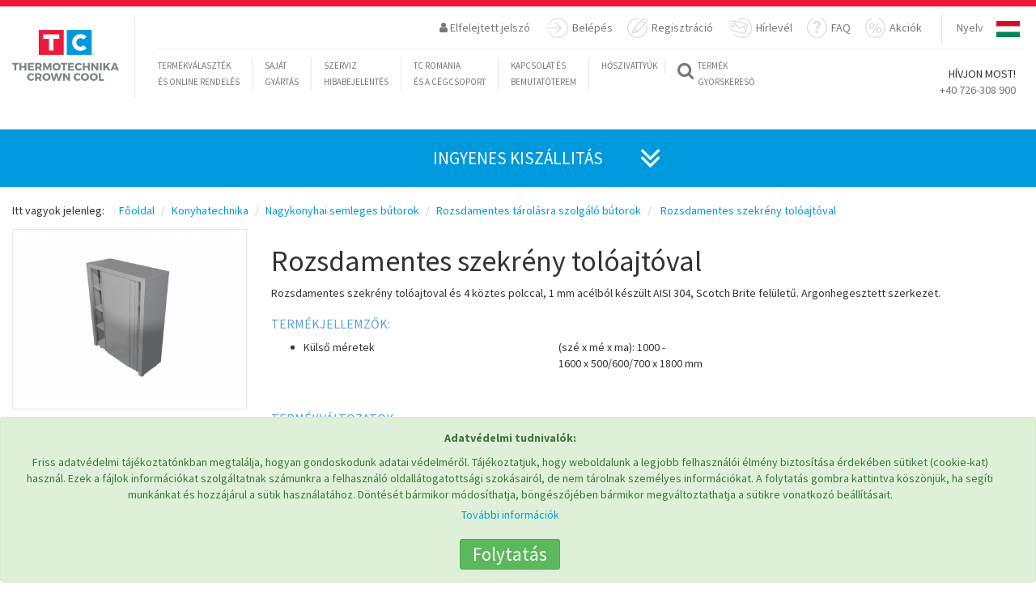

--- FILE ---
content_type: text/html; charset=UTF-8
request_url: https://tcromania.com/hu/konyhatechnika/nagykonyhai-semleges-butorok/rozsdamentes-tarolasra-szolgalo-butorok/rozsdamentes-szekreny-toloajtoval-g/
body_size: 24842
content:
<!DOCTYPE html>
<!--<html xmlns="https://www.w3.org/1999/xhtml" xml:lang="hu-HU" lang="hu-hu" dir="ltr" >-->
<head>
	
	
	<meta http-equiv="content-type" content="text/html; charset=utf-8" />
	<meta name="author" content="Crown Cool SRL | România" />
	<!--<meta name="viewport" content="initial-scale=1.0, user-scalable=no, width=device-width" />-->
		<meta name="viewport" content="height=device-height, width=device-width, initial-scale=1.0, minimum-scale=1.0, maximum-scale=1.0, user-scalable=no">
	<title> Rozsdamentes szekrény tolóajtóval  </title>
	<meta name="description" content="Tekintse meg kínálatunkat   Rozsdamentes szekrény tolóajtóval  termékeinkből! Több mint 30 év gyártási tapasztalat, szerviz/javítás, alkatrészek forgal" />
	<meta name="keywords" content="Rozsdamentes,szekrény,tolóajtóval,Rozsdamentes,szekrény,tolóajtoval,és,4,köztes,polccal,1,mm,acélból,készült,AISI,304,Scotch,Brite,felületű.,Argonhegesztett" />
	<link rel="shortcut icon" href="https://tcromania.com/img/tcico.ico" type="image/x-icon" />

	<link rel=”canonical” href="https://tcromania.com/hu/konyhatechnika/nagykonyhai-semleges-butorok/rozsdamentes-tarolasra-szolgalo-butorok/rozsdamentes-szekreny-toloajtoval-g/">
	<script src="https://tcromania.com/themes/1/new/js/jquery.min.js"></script>


			<link rel="alternate" href="https://tcromania.com/echipamente-gastronomice/elemente-neutre-pentru-bucatarii/mobilier-inox/dulapuri-verticale-usi-glisante/" hreflang="x-default" />
									
	
														<link rel="alternate" hreflang="en" href="https://tcromania.com/en/catering-appliences/kitchen-neutral-furniture/inox-furniture-for-storage/wall-cupboards-slidingdoors/" />
									
	
														<link rel="alternate" hreflang="hu" href="https://tcromania.com/hu/konyhatechnika/nagykonyhai-semleges-butorok/rozsdamentes-tarolasra-szolgalo-butorok/rozsdamentes-szekreny-toloajtoval-g/" />
									
		
	<link rel="schema.DC" href="https://purl.org/dc/elements/1.1/" >
	<meta name="DC.publisher" content="Crown Cool SRL | România"/>
	<meta name="DC.rights.copyright" content=""/>
	<meta name="DC.creator.email" content="office@tcromania.com"/>
	<meta name="DC.identifier" content="https://tcromania.com/hu/konyhatechnika/nagykonyhai-semleges-butorok/rozsdamentes-tarolasra-szolgalo-butorok/rozsdamentes-szekreny-toloajtoval-g/"/>
	<meta name="DC.language" content="hu"/>
	<meta name="geo.position" content="46.3750928;25.801914600000032"/>
	<meta name="geo.placename" content="Miercurea-Ciuc"/>
	<meta name="geo.country" content="RO"/>

		<link rel="author" href="https://plus.google.com/112666764212383284492">

	<script src="https://apis.google.com/js/platform.js" async defer>
	  {lang: 'hu'}
	</script>

	<meta name="dmoz.id" content="https://www.dmoz.org/World/Rom%C3%A2n%C4%83/Regional/Europa/Rom%C3%A2nia/Harghita/Localit%C4%83%C5%A3i/Miercurea_Ciuc/Afaceri_%C5%9Fi_economie/"/>
	
	<!-- Hotjar Tracking Code for https://tcromania.com/ -->
	<!-- <script>
	    (function(h,o,t,j,a,r){
	        h.hj=h.hj||function(){(h.hj.q=h.hj.q||[]).push(arguments)};
	        h._hjSettings={hjid:247497,hjsv:5};
	        a=o.getElementsByTagName('head')[0];
	        r=o.createElement('script');r.async=1;
	        r.src=t+h._hjSettings.hjid+j+h._hjSettings.hjsv;
	        a.appendChild(r);
	    })(window,document,'//static.hotjar.com/c/hotjar-','.js?sv=');
	</script> -->

	
	<meta name="DC.description" content="Tekintse meg kínálatunkat   Rozsdamentes szekrény tolóajtóval  termékeinkből! Több mint 30 év gyártási tapasztalat, szerviz/javítás,"/>
	<meta name="DC.keywords" content="Rozsdamentes,szekrény,tolóajtóval,Rozsdamentes,szekrény,tolóajtoval,és,4,köztes,polccal,1,mm,acélból,készült,AISI,304,Scotch,Brite,felületű.,Argonhegesztett,szerkezet."/>
		<meta name="DC.created" content="2020-10-22 12:25:14"/>
	
	<meta property="og:title" content=" Rozsdamentes szekrény tolóajtóval  " />
	<meta property="og:type" content="website" />
	<meta property="og:url" content="https://tcromania.com/hu/konyhatechnika/nagykonyhai-semleges-butorok/rozsdamentes-tarolasra-szolgalo-butorok/rozsdamentes-szekreny-toloajtoval-g/" />
	<meta property="og:image" content="https://tcromania.com/productphoto/17773/large/rozsdamentes-szekreny-toloajtoval-g.jpg" />
	<meta property="og:description" content="Tekintse meg kínálatunkat   Rozsdamentes szekrény tolóajtóval  termékeinkből! Több mint 30 év gyártási tapasztalat, szerviz/javítás," />

    <link href="https://tcromania.com/themes/new2017/style.css?time=1761756675" rel="stylesheet">
    
	<!-- HTML5 shim and Respond.js for IE8 support of HTML5 elements and media queries -->
    <!-- WARNING: Respond.js doesn't work if you view the page via file:// -->
    <!--[if lt IE 9]>
      <script src="https://oss.maxcdn.com/html5shiv/3.7.2/html5shiv.min.js"></script>
      <script src="https://oss.maxcdn.com/respond/1.4.2/respond.min.js"></script>
    <![endif]-->

    <base href="https://tcromania.com" />
    
    
			
					<script type="text/javascript" src="https://maps.google.com/maps/api/js?key=AIzaSyBRUNIXw-qVpZsgw-Mww6NqEhRcaXVH3Fo&amp;sensor=false"></script>
				
	    		    <script>
			  (function(i,s,o,g,r,a,m){i['GoogleAnalyticsObject']=r;i[r]=i[r]||function(){
			  (i[r].q=i[r].q||[]).push(arguments)},i[r].l=1*new Date();a=s.createElement(o),
			  m=s.getElementsByTagName(o)[0];a.async=1;a.src=g;m.parentNode.insertBefore(a,m)
			  })(window,document,'script','//www.google-analytics.com/analytics.js','ga');

			  ga('set', 'anonymizeIp', true);

			  ga('create', 'UA-12725114-1', 'auto');
			  ga('send', 'pageview');
			</script>
	    		
	
	<script src='https://www.google.com/recaptcha/api.js?hl=hu'></script>

			<!-- Google Tag Manager -->
		<script>(function(w,d,s,l,i){w[l]=w[l]||[];w[l].push({'gtm.start':
		new Date().getTime(),event:'gtm.js'});var f=d.getElementsByTagName(s)[0],
		j=d.createElement(s),dl=l!='dataLayer'?'&l='+l:'';j.async=true;j.src=
		'https://www.googletagmanager.com/gtm.js?id='+i+dl;f.parentNode.insertBefore(j,f);
		})(window,document,'script','dataLayer','GTM-PRSPQBF');</script>
		<!-- End Google Tag Manager -->
	
			<meta name="facebook-domain-verification" content="ehkajr0qe47zzclrmzyealfnnctg6d" />

		<!-- Global site tag (gtag.js) - AdWords: 1014439669 -->
		<script async src="https://www.googletagmanager.com/gtag/js?id=AW-1014439669"></script>
		<script>
		  window.dataLayer = window.dataLayer || [];
		  function gtag(){dataLayer.push(arguments);}
		  gtag('js', new Date());

		  gtag('config', 'AW-1014439669');
		</script>

		<script>  gtag('event', 'page_view', {    'send_to': 'AW-1014439669',    'dynx_itemid': '15937',    'dynx_pagetype': 'product'  });</script>	
	
	<!-- NEW COOKIE CONSENT -->
			<script async type="text/javascript" src="https://tcromania.com/js/bootstrap-cookie-consent.js?lang=hu&time=1769643148"></script>
	</head>
<body>
			<!-- Google Tag Manager (noscript) -->
		<noscript><iframe src="https://www.googletagmanager.com/ns.html?id=GTM-PRSPQBF"
		height="0" width="0" style="display:none;visibility:hidden"></iframe></noscript>
		<!-- End Google Tag Manager (noscript) -->
	
	
					<script>
		!function(f,b,e,v,n,t,s){if(f.fbq)return;n=f.fbq=function(){n.callMethod?
		n.callMethod.apply(n,arguments):n.queue.push(arguments)};if(!f._fbq)f._fbq=n;
		n.push=n;n.loaded=!0;n.version='2.0';n.queue=[];t=b.createElement(e);t.async=!0;
		t.src=v;s=b.getElementsByTagName(e)[0];s.parentNode.insertBefore(t,s)}(window,
		document,'script','https://connect.facebook.net/en_US/fbevents.js');
		fbq('init', '1537698456301529'); // Insert your pixel ID here.
		fbq('track', 'PageView');
		</script>
		<noscript><img height="1" width="1" style="display:none" alt="" src="https://www.facebook.com/tr?id=1537698456301529&ev=PageView&noscript=1" /></noscript>
		<!-- DO NOT MODIFY -->
		<!-- End Facebook Pixel Code --> --}}

				<script>
		!function(f,b,e,v,n,t,s)
		{if(f.fbq)return;n=f.fbq=function(){n.callMethod?
		n.callMethod.apply(n,arguments):n.queue.push(arguments)};
		if(!f._fbq)f._fbq=n;n.push=n;n.loaded=!0;n.version='2.0';
		n.queue=[];t=b.createElement(e);t.async=!0;
		t.src=v;s=b.getElementsByTagName(e)[0];
		s.parentNode.insertBefore(t,s)}(window, document,'script',
		'https://connect.facebook.net/en_US/fbevents.js');
		fbq('init', '799015908137748');
		fbq('track', 'PageView');
					fbq('track', 'ViewContent');
						</script>
		<noscript><img height="1" width="1" style="display:none" src="https://www.facebook.com/tr?id=799015908137748&ev=PageView&noscript=1" /></noscript>
		<!-- End Meta Pixel Code --> --}}

		<!-- Meta Pixel Code -->
		<script>
		!function(f,b,e,v,n,t,s){
		    if(f.fbq)return;n=f.fbq=function(){n.callMethod?
		    n.callMethod.apply(n,arguments):n.queue.push(arguments)};
		    if(!f._fbq)f._fbq=n;n.push=n;n.loaded=!0;n.version='2.0';
		    n.queue=[];t=b.createElement(e);t.async=!0;
		    t.src=v;s=b.getElementsByTagName(e)[0];
		    s.parentNode.insertBefore(t,s)
		}(window, document,'script',
		'https://connect.facebook.net/en_US/fbevents.js');
		fbq('init', '799015908137748');
		fbq('track', 'PageView');
		</script>
		<noscript>
		    <img height="1" width="1" style="display:none"
		         src="https://www.facebook.com/tr?id=799015908137748&ev=PageView&noscript=1"/>
		</noscript>
		<!-- End Meta Pixel Code -->

		<!-- Track Lead Event on Button Click -->
		<script>
		document.addEventListener('DOMContentLoaded', function() {
		    var leadButton = document.getElementById('priceOfferButton');
		    if (leadButton) {
		        leadButton.addEventListener('click', function() {
		            fbq('track', 'Lead');
		        });
		    }
		});
		</script>

		
	<script src="https://tcromania.com/themes/1/new/js/bootstrap.min.js"></script>
    <script src="https://tcromania.com/themes/1/new/js/tc.js"></script>
    <script src="https://tcromania.com/themes/1/new/js/validator.min.js"></script>
    <script src="https://tcromania.com/themes/1/new/js/jquery-ui.js"></script>
    <script src="https://tcromania.com/themes/1/new/js/publicpage.js"></script>
    
	    ﻿ 



<!-- Google Tag Manager (noscript) -->
<noscript><iframe src="https://www.googletagmanager.com/ns.html?id=GTM-MNFBTS4" height="0" width="0" style="display:none;visibility:hidden"></iframe></noscript>

<!-- End Google Tag Manager (noscript) --> <!-- Content -->

<nav class="navbar navbar-default visible-xs hidden-sm hidden-md hidden-lg ">
  <div class="container-fluid myMobNav">

 <!-- Brand and toggle get grouped for better mobile display -->
 <div class="navbar-header">
   <button type="button" class="navbar-toggle collapsed" data-toggle="collapse" data-target="#myMobnavBar" aria-expanded="false">
  <span class="sr-only">Toggle navigation</span>
  <span class="icon-bar"></span>
  <span class="icon-bar"></span>
  <span class="icon-bar"></span>
   </button>
   <a class="navbar-brand" href="#"><img src="/themes/1/new/images/tc-logo-mobile.jpg" alt="TC logo" width="230" height="42"></a>
 </div>

 <!-- Collect the nav links, forms, and other content for toggling -->
 <div class="collapse navbar-collapse" id="myMobnavBar">
<div class="mobil-lang-selector">
 <ul class="nav navbar-nav navbar-right myRightNav">
 <li>
   <a href="/#">Nyelv</a>
 </li>
 <li class="countries">
   <div id="mobil-image-dropdown">
  
  <a style="display:none;" id="link-line-mobil-RO" href="https://tcromania.com/echipamente-gastronomice/elemente-neutre-pentru-bucatarii/mobilier-inox/dulapuri-verticale-usi-glisante/">&nbsp;</a>

   <input type="radio" id="line-mobil-RO" onchange="$('#link-line-mobil-RO').click();" name="mobil-line-style" value="RO">
   <label id="mobil-ro" onclick="$('#link-line-mobil-RO').click();" for="line-mobil-RO"></label>
 
  <a style="display:none;" id="link-line-mobil-EN" href="https://tcromania.com/en/catering-appliences/kitchen-neutral-furniture/inox-furniture-for-storage/wall-cupboards-slidingdoors/">&nbsp;</a>

   <input type="radio" id="line-mobil-EN" onchange="$('#link-line-mobil-EN').click();" name="mobil-line-style" value="EN">
   <label id="mobil-en" onclick="$('#link-line-mobil-EN').click();" for="line-mobil-EN"></label>
 
  <input checked="checked" type="radio" id="line-mobil-HU" name="mobil-line-style" value="HU">
   <label id="mobil-hu" for="line-mobil-HU"></label>
 </div>
 </li>
 </ul>
</div>
 
   <ul class="nav navbar-nav">
  <li class="myLeftNavBorder dropdown yamm-fw">
  <a href="/#" data-toggle="dropdown" class="dropdown-toggle">
 <i class="fa fa-search fa-2x" aria-hidden="true"></i>
 <span class="myQuickSearch"> Termék <br>gyorskereső</span>
  </a>
  <ul class="dropdown-menu mySearch-dropdown-menu">
 <li>
   <div class="row">
  <div class="col-md-12">
 <div class="input-group mySearchInput-group fastsearch">
  <form class="noajax" method="GET" action="https://tcromania.com/search/" accept-charset="UTF-8"> <input name="searchvalue" id="searchLine-mobil" type="text" onKeyUp="getProductForAutocomplete('mobil');" class="form-control SearchBar" placeholder="Keresés ...">
  <input type="hidden" name="contentlang" value="hu">   </form>   <span class="input-group-btn">
  <button class="btn btn-defaul SearchButton" onclick="$(this).closest('.fastsearch').find('form').submit();" type="button">
 <i class="fa fa-search" aria-hidden="true"></i>
  </button>
   </span>
 </div>
 <!-- /input-group -->
  </div>
  <!-- /.col-lg-6 -->
   </div>
   <!-- /.row -->
 </li>
  </ul>
</li>
  
  <li><div class="col-xs-12"><a href="hu//blog">Blog</a><!-- 32 --></div></li>
<li class="new-mobilemenu-items"><div class="col-xs-12"><a href="https://pompecaldura.tcromania.com/" target="_blank">Hőszivattyúk</a><!-- 30 --></div></li>
<li class="new-mobilemenu-items"><div class="col-xs-12"><a href="hu//rolunk/">TC Romania és a cégcsoport</a><!-- 33 --></div></li>
<li class="new-mobilemenu-items"><div class="col-xs-12"><a href="hu//szerviz/">Szerviz hibabejelentés</a><!-- 34 --></div></li>
<li class="new-mobilemenu-items"><div class="col-xs-12"><a href="hu//kapcsolat/">Kapcsolat és bemutatóterem</a><!-- 35 --></div></li>
<!-- 2 hu -->
   </ul>
 </div>
 <!-- /.navbar-collapse -->
  </div>
  <!-- /.container-fluid -->
</nav>


<!-- Fixed navbar -->
<nav class="hidden-xs visible-sm visible-md visible-lg navbar navbar1 navbar-default navbar-fixed-top yamm navbar-default" role="navigation">

  <div class="red-bckg myTopStripe"></div>
  <div class="container-fluid">
 <div class="navbar-header">

   <button type="button" class="navbar-toggle collapsed" data-toggle="collapse" data-target="#navbar" aria-expanded="false" aria-controls="navbar">
  <span class="sr-only">Toggle navigation</span>
  <span class="icon-bar"></span>
  <span class="icon-bar"></span>
  <span class="icon-bar"></span>
   </button>

   <a class="navbar-brand" href="https://tcromania.com/hu/"><img class="largeLogo" src="https://tcromania.com/themes/1/new/images/tc-logo.jpg" alt="TC logo">
  <img class="smallLogo" src="https://tcromania.com/themes/1/new/images/tc-logo-sm.jpg" alt="TC logo" style="display: none;">
  <div class="logoVertLine"></div></a>
 </div>
 <div id="navbar" class="navbar-collapse collapse in">
   <nav role="navigation">
  <ul class="nav navbar-nav navbar-right myRightNav">
 <li>
   <a href="javascript:void(0);" id="ajax-response-button" data-toggle="modal" data-target="#convs" data-dismiss="modal" data-backdrop="false" >&nbsp;</a>
 </li>

 <li class="dropdown hidden-xs">
 <a aria-expanded="true" href="#" data-toggle="dropdown"><span><i class="fa fa-user " aria-hidden="true"></i> Elfelejtett jelszó</span></a>
 <ul class="dropdown-menu myLostPassword" id="lostPassword">
   
   <li>
  <div class="container-fluid">
 <div class="row">
   <div class="col-sm-12 ">
  <p class="text-center fogettenPassword">Elfelejtett jelszó</p>
  <P class="text-center">
 Kérjük adja meg e-mail címét, és e-mailben küldünk egy jóváhagyó linket. Kattintson a levélben található linkre, és egy újabb levélben elküldjük bejelentkezési adatait.  </p>
  <form id="lostpassword" class="myLostPassword" data-toggle="validator" role="form-inline" method="POST" action="https://tcromania.com/api/newlostpassword/" accept-charset="UTF-8"> <div class="form-group col-sm-12">
   <label for="email">E-mail cím:</label>
   <input class="form-control" required="required" id="email" type="text" name="email" value="">   <div class="help-block with-errors"></div>
 </div>

 <div class="col-sm-12">
   <button type="submit" class="btn btn-default myRegButton">Új jelszót kérek</button>
   <button type="button" class="btn btn-default myRegButton" data-toggle="dropdown" data-target="#lostPassword">Bezárás</button>
 </div>

 <div class="col-sm-12" style="display:none;">
   <p class="bg-success"><i class="fa fa-check-circle" aria-hidden="true"></i> <span>&nbsp;</span></p>
 </div>
 <div class="col-sm-12" style="display:none;">
   <p class="bg-danger"><i class="fa fa-exclamation" aria-hidden="true"></i> <span>&nbsp;</span> </p>
 </div>
 <input type="hidden" name="contentlang" value="hu">  </form>   </div>
 </div>
  </div>
   </li>

 </ul>
  </li>

  <li class="dropdown">
 <a aria-expanded="true" id="menu-login-button" href="https://tcromania.com/#" data-toggle="dropdown">

 <svg version="1.1" id="Layer_1" xmlns="http://www.w3.org/2000/svg" xmlns:xlink="http://www.w3.org/1999/xlink" x="0px" y="0px" width="28.586px" height="25px" viewBox="0 0 28.586 25" enable-background="new 0 0 28.586 25" xml:space="preserve">
   <path fill="#E0E0E0" class="enter-icon" d="M13.378,18.113c-0.275,0.275-0.275,0.723,0,0.998c0.138,0.138,0.318,0.207,0.499,0.207c0.18,0,0.361-0.069,0.499-0.207l6.101-6.103c0.275-0.275,0.275-0.722,0-0.997L14.376,5.91c-0.275-0.276-0.722-0.276-0.997,0c-0.275,0.275-0.275,0.722,0,0.997l4.896,4.898H0.706C0.316,11.806,0,12.122,0,12.511c0,0.389,0.316,0.705,0.706,0.705h17.569L13.378,18.113z"/>
   <path fill="#E0E0E0" class="enter-icon" d="M16.086,0C10.816,0,6.085,3.333,4.312,8.293C4.181,8.66,4.372,9.064,4.739,9.195c0.367,0.131,0.77-0.06,0.901-0.427c1.572-4.401,5.77-7.357,10.446-7.357c6.115,0,11.09,4.975,11.09,11.089c0,6.113-4.975,11.089-11.09,11.089c-4.461,0-8.47-2.653-10.213-6.762c-0.152-0.358-0.566-0.524-0.925-0.374c-0.358,0.152-0.526,0.566-0.374,0.924C6.54,22.008,11.058,25,16.086,25c6.893,0,12.5-5.607,12.5-12.5C28.586,5.607,22.979,0,16.086,0z"/>
 </svg>

 Belépés</a>

 <ul class="dropdown-menu myEnter" id="myEnter">
   <li>
  <div class="container-fluid">
 <div class="row">
   <div class="col-sm-12">
  <p class="ConvTitle text-center">
   Belépés</p>

  <form id="loginform" data-toggle="validator" role="form-inline" method="POST" action="https://tcromania.com/auth/publiclogin/" accept-charset="UTF-8"> <div class="form-group col-sm-4 col-sm-offset-2 col-md-3 col-md-offset-3 col-offset-3 text-left has-error has-danger">
   <label for="exampleInputEmail1">E-mail:</label>   <input type="email" name="username" class="form-control" id="exampleInputEmail1" placeholder="Email">
 </div>
 <div class="form-group col-sm-4 col-md-3 text-left has-error has-danger">
   <label for="loginPassword">Jelsz&oacute;:</label>   <input type="password" name="password" class="form-control" id="loginPassword" placeholder="Password">
 </div>
 <div class="form-group col-sm-12 text-center">
  <button type="submit" class="btn btn-default myRegButton">Belépés</button>
  <button type="button" class="btn btn-default myRegButton" data-toggle="dropdown" data-target="#conv">Bezárás</button>
   </div>


 <div class="col-sm-12" style="display:none;">
   <p class="bg-success"><i class="fa fa-check-circle" aria-hidden="true"></i> <span>&nbsp;</span></p>
 </div>
 <div class="col-sm-12" style="display:none;">
   <p class="bg-danger"><i class="fa fa-exclamation" aria-hidden="true"></i> <span>&nbsp;</span> </p>
 </div>
 <input type="hidden" name="publiclogin" value="1">  </form>
   </div>
 </div>
  </div>
   </li>
 </ul>
  </li>


 <li class="dropdown">
 <a aria-expanded="true" href="https://tcromania.com/#" data-toggle="dropdown">
 
 <svg version="1.1" xmlns="http://www.w3.org/2000/svg" xmlns:xlink="http://www.w3.org/1999/xlink" x="0px" y="0px" width="25.018px" height="25px" xml:space="preserve">
 <path fill="#E0E0E0" id="register-icon" d="M7.436,12.405l-1.695,6.033c-0.079,0.28,0.004,0.579,0.205,0.789c0.206,0.208,0.615,0.244,0.789,0.205l6.029-1.699c0.134-0.035,0.252-0.106,0.35-0.205l11.234-11.25c0.894-0.895,0.894-2.353,0-3.251l-2.218-2.222c-0.434-0.434-1.998-1.253-3.247,0L7.641,12.055C7.542,12.153,7.471,12.271,7.436,12.405z M20.017,1.943c0.259-0.26,0.712-0.26,0.973,0l2.219,2.223c0.267,0.268,0.267,0.706,0,0.973l-1.277,1.277L18.74,3.22L20.017,1.943z M17.602,4.359l3.191,3.195l-8.251,8.264L9.35,12.622L17.602,4.359z M8.614,14.163L11,16.555l-3.325,0.938L8.614,14.163z M24.082,10.149c-0.386,0.054-0.654,0.41-0.6,0.796c0.072,0.513,0.108,1.036,0.108,1.555c0,6.115-4.975,11.089-11.089,11.089c-6.115,0-11.09-4.975-11.09-11.089S6.385,1.411,12.5,1.411c0.552,0,1.106,0.041,1.647,0.121c0.385,0.059,0.744-0.208,0.801-0.593c0.058-0.385-0.208-0.744-0.593-0.801C13.746,0.046,13.122,0,12.5,0C5.607,0,0,5.607,0,12.5S5.607,25,12.5,25C19.393,25,25,19.393,25,12.5c0-0.584-0.041-1.173-0.122-1.751C24.824,10.363,24.467,10.092,24.082,10.149z"/>
 </svg>

 Regisztráció</a>

 <ul class="dropdown-menu registration" id="registration">
 <li>
   <div class="container-fluid">
  <div class="row">
 <div class="col-sm-12 ">
   <h3>Regisztráció</h3>

   <form class="myRegistration" id="new-registration" data-toggle="validator" method="POST" action="https://tcromania.com/api/newregistration/" accept-charset="UTF-8">
  <div class="form-group col-sm-12">
 <div class="form-group col-sm-6 col-md-3">
   <label for="name">Név:</label>
   <input type="text" class="form-control" name="name" id="name" placeholder="Kérem, adja meg vezeték és keresztnevét" required autofocus="">
   <div class="help-block with-errors"></div>
 </div>
 <div class="form-group col-sm-6 col-md-3">
   <label for="phone">Telefon:</label>
   <input type="tel" class="form-control" name="phone" id="phone" placeholder="Kérem, adja meg telefonszámát" required>
   <div class="help-block with-errors"></div>
 </div>
 <div class="form-group col-sm-6 col-md-3">
   <label for="email-registration">E-mail:</label>
   <input type="email" class="form-control" name="email" id="email-registration" placeholder="Kérem, adja meg e-mail címét" required>
   <div class="help-block with-errors"></div>
 </div>

   <div class="form-group col-sm-6 col-md-3">
  <label for="comeFrom">Honnan hallott rólunk:</label>
  <select class="form-control" name="comefrom">
   <option value="">Kérem válasszon</option>
   <option value="A weboldalukat találtam meg">A weboldalukat találtam meg</option>
   <option value="Rágoogliztam">Rágoogliztam</option>
   <option value="Ismerősömtől">Ismerősömtől</option>
   <option value="hirdetést olvastam">hirdetést olvastam</option>
   <option value="Facebook">Facebook</option>
   <option value="egyéb">egyéb</option>
  </select>
   </div>
 
 <div class="form-group col-sm-6 col-md-3">
   <label for="username">Felhasználónév:</label>
   <input type="text" class="form-control" name="username" id="username" placeholder="Kérem, adja meg a választott felhasználó nevet" required>
   <div class="help-block with-errors"></div>
 </div>
   <div class="form-group col-sm-6 col-md-3">
   <label for="password">Jelszó:</label>
   <input type="password" class="form-control" name="password" id="password" placeholder="Kérem, adja meg a választott jelszót" required>
   <div class="help-block with-errors"></div>
 </div>
   <div class="form-group col-sm-6 col-md-3">
   <label for="password-again">Jelszó megerősítése:</label>
   <input type="password" class="form-control" name="passwordagain" id="password-again" placeholder="Kérem, adja meg a választott jelszót ismét" required>
   <div class="help-block with-errors"></div>
 </div>
 <div class="form-group col-sm-6 col-md-3">
   <label for="newslettergroups">Kérjük, adja meg, hogy melyik csoportba tartozik Ön:</label>
   <select class="form-control" required="" name="newslettergroups"><option value="" selected>K&eacute;rem v&aacute;lasszon</option><option value="0">Abonament Newsletter</option><option value="1">Bere</option><option value="2">Bere 2</option><option value="3">Colegi TC</option><option value="4">Newsletter iunie 2021</option><option value="5">Test 2021</option></select>   <div class="help-block with-errors"></div>
 </div>

   </div>

  <div class="form-group col-sm-12 text-center">
 <div class="col-sm-12 col-md-12">
   <div class="checkbox myCheckBox">
  <label>
 <input type="checkbox" name="newsletter"> Feliratkozás hírlevélre   </label>
  <p class="help-block">A hírlevélre feliratkozással hozzájárulok adataim kezeléséhez. További információ <a href="https://tchungary.com/adatvedelem/" target="_blank">itt</a>.</p>
   </div>
 </div>
  </div>

  <div class="form-group text-center">
 <div class="checkbox myCheckBox">
   <label>
  <input type="checkbox" name="validdatas" required> Az adataim helyesek. Sikeres küldés után, kérem, hogy keresse aktiváló levelünket postafiókjában.   </label>
   <div class="help-block with-errors"></div>
 </div>
  </div>

  
   <div class="form-group text-center">
   <div class="col-sm-4"></div>
   <div class="col-sm-4">
  <div class="g-recaptcha" data-sitekey="6LfD2EEUAAAAAJQnYUW927U8034B3azecQDxOcxq"></div>
  <div style="display:block;clear:both;"></div>
   </div>
   <div class="col-sm-4"></div>
 </div>
  
  <div class="col-sm-12" style="display:none;">
 <p class="bg-danger"><i class="fa fa-exclamation" aria-hidden="true"></i> <span>&nbsp;</span> </p>
  </div>

  <div class="form-group text-center">
 <div class="col-sm-12">
   <button type="submit" class="btn btn-default myRegButton" onclick="$('#new-registration .bg-danger').closest('div').css('display','none');" >Mentés</button>

    <button type="button" class="btn btn-default myRegButton" id="close-reg-dialog" data-toggle="dropdown" data-target="#registration">Bezárás</button>
    </div>
  </div>

  <input type="hidden" name="language" value="hu">   </form>

 </div>
  </div>
</div>

<script type="text/javascript">
$(document).ready(function(){
 $("#new-registration input").change(function(){
 $("#new-registration .bg-danger").closest("div").css("display","none");
 });
});
</script>
 <!--Regisztrációja sikeresen megtörtént
 A megadott e-mail címén kap értesítést a regisztrációjáról.

 További műveletek elvégzéséhez kérjük, jelentkezzen be.-->
 </li>
 </ul>
</li>


 <li>
   <a href="/hu/#newsletter">
   
   <svg x="0px" y="0px" width="30.344px" height="25px" >
  <path fill="#E0E0E0" class="newsletter-icon" d="M4.272,11.061c0-0.379-0.307-0.686-0.687-0.686H2.098c-0.379,0-0.687,0.307-0.687,0.686s0.308,0.686,0.687,0.686h1.488C3.965,11.747,4.272,11.44,4.272,11.061z M4.96,7.566c0-0.379-0.307-0.686-0.687-0.686H1.411c-0.379,0-0.687,0.307-0.687,0.686c0,0.379,0.308,0.686,0.687,0.686h2.862C4.653,8.252,4.96,7.945,4.96,7.566z M5.685,4.07c0-0.379-0.307-0.686-0.687-0.686H0.687C0.308,3.384,0,3.691,0,4.07C0,4.45,0.308,4.757,0.687,4.757h4.312C5.377,4.757,5.685,4.45,5.685,4.07z M21.843,20.18c0.312,0,0.593-0.213,0.667-0.528l2.793-11.838c0.042-0.178,0.012-0.364-0.084-0.519c-0.097-0.154-0.25-0.265-0.427-0.307L7.645,2.942C7.467,2.9,7.281,2.931,7.125,3.026C6.971,3.122,6.86,3.275,6.817,3.453L4.025,15.291c-0.041,0.177-0.011,0.364,0.084,0.519c0.096,0.154,0.249,0.265,0.427,0.307l17.148,4.045C21.738,20.174,21.791,20.18,21.843,20.18z M22.546,13.521l-1.866-2.839l2.927-1.656L22.546,13.521z M22.772,7.921l-8.369,4.737L9.034,4.68L22.772,7.921z M7.795,5.296l1.876,2.789L6.733,9.792L7.795,5.296z M5.519,14.938l0.78-3.307l4.141-2.404l3.18,4.726c0.133,0.196,0.349,0.303,0.571,0.303c0.113,0,0.229-0.029,0.337-0.089l4.956-2.806l2.628,4.001l-0.779,3.307L5.519,14.938z M17.844,0c-1.309,0-2.597,0.201-3.828,0.597c-0.371,0.119-0.575,0.517-0.456,0.887s0.517,0.576,0.888,0.456c1.092-0.352,2.234-0.529,3.396-0.529c6.114,0,11.089,4.975,11.089,11.089s-4.975,11.089-11.089,11.089c-3.232,0-6.297-1.405-8.406-3.854c-0.254-0.295-0.699-0.328-0.994-0.074c-0.295,0.254-0.328,0.7-0.074,0.995C10.747,23.417,14.2,25,17.844,25c6.892,0,12.5-5.607,12.5-12.5S24.735,0,17.844,0z"/>
   </svg>

   Hírlevél</a>
 </li>

 <li>
   <a href="/hu/faq/">
<svg width="25px" height="25px">
<path class="faq2018menu" fill="#E0E0E0" d="M25,12.155c0.003-5.419-3.328-10.285-8.287-12.112c-0.367-0.135-0.771,0.062-0.902,0.439
 s0.061,0.791,0.428,0.927c4.4,1.618,7.354,5.938,7.351,10.745c-0.004,6.288-4.981,11.401-11.095,11.396
 C6.381,23.548,1.408,18.43,1.412,12.142C1.414,7.555,4.07,3.434,8.179,1.644c0.359-0.155,0.524-0.581,0.375-0.95
 C8.401,0.324,7.987,0.151,7.63,0.308C2.998,2.327,0.003,6.971,0,12.141c-0.004,7.087,5.6,12.856,12.493,12.86
 C19.387,25.005,24.997,19.243,25,12.155z"/>
<g>
 <path class="faq2018menu" fill="#E0E0E0" d="M10.51,13.832v-0.936c0-0.766,0.259-1.397,0.777-1.894c0.519-0.497,1.054-0.993,1.606-1.49
 c0.725-0.695,1.086-1.27,1.086-1.724s-0.143-0.816-0.426-1.085s-0.652-0.404-1.107-0.404c-0.596,0-1.084,0.17-1.468,0.511
 c-0.383,0.34-0.596,0.802-0.639,1.383L7.062,7.979c0.142-1.476,0.69-2.614,1.646-3.416s2.177-1.203,3.664-1.203
 c1.346,0,2.465,0.355,3.355,1.064c0.949,0.767,1.424,1.81,1.424,3.129c0,0.937-0.264,1.745-0.787,2.426
 c-0.229,0.298-0.846,0.887-1.852,1.767c-0.398,0.355-0.646,0.66-0.746,0.916c-0.057,0.185-0.084,0.574-0.084,1.17H10.51z
  M10.148,16.983c0-0.54,0.191-1.001,0.575-1.384c0.383-0.384,0.844-0.575,1.383-0.575s1,0.191,1.383,0.575
 c0.385,0.383,0.576,0.844,0.576,1.384c0,0.539-0.191,1-0.576,1.383c-0.383,0.384-0.844,0.575-1.383,0.575s-1-0.191-1.383-0.575
 C10.34,17.983,10.148,17.522,10.148,16.983z"/>
</g>
</svg>

FAQ</a>
 </li>

 <li class="myRightNavBorder">
  <a href="/hu/actionpage/">

  <svg x="0px" y="0px" width="25px" height="25.001px" viewBox="11.49 1.341 25 25.001" enable-background="new 11.49 1.341 25 25.001">
  <g>
  <path class="sales-icon2018" fill="#E0E0E0" d="M36.49,13.495c0.003-5.419-3.328-10.285-8.287-12.112c-0.367-0.135-0.771,0.062-0.902,0.439
   s0.061,0.791,0.428,0.927c4.4,1.618,7.354,5.938,7.351,10.745c-0.004,6.287-4.981,11.4-11.095,11.396
   c-6.113-0.002-11.086-5.121-11.082-11.408c0.002-4.587,2.658-8.708,6.768-10.498c0.358-0.155,0.523-0.581,0.375-0.95
   c-0.154-0.37-0.568-0.543-0.925-0.386c-4.632,2.019-7.627,6.663-7.63,11.833c-0.004,7.087,5.6,12.856,12.493,12.86
   C30.876,26.346,36.487,20.584,36.49,13.495z"/></g>
  <g>
   <path class="sales-icon2018" fill="#E0E0E0" d="M22.948,11.386c0,2.587-1.637,3.939-3.425,3.939c-1.884,0-3.368-1.408-3.368-3.73
   c0-2.207,1.351-3.881,3.463-3.881C21.749,7.714,22.948,9.274,22.948,11.386z M18.306,11.519c0,1.294,0.438,2.226,1.274,2.226
   c0.818,0,1.218-0.837,1.218-2.226c0-1.256-0.342-2.226-1.236-2.226C18.705,9.293,18.306,10.282,18.306,11.519z M19.676,20.5
   l7.097-12.786h1.561L21.217,20.5H19.676z M31.854,16.523c0,2.588-1.637,3.938-3.426,3.938c-1.864,0-3.349-1.407-3.367-3.729
   c0-2.207,1.351-3.881,3.463-3.881C30.654,12.851,31.854,14.411,31.854,16.523z M27.229,16.656
   c-0.019,1.294,0.419,2.227,1.256,2.227c0.818,0,1.218-0.837,1.218-2.227c0-1.255-0.323-2.226-1.218-2.226
   C27.61,14.431,27.229,15.42,27.229,16.656z"/>
  </g>
  </svg>

  Akciók</a>
 </li>

 <li>
  <a href="/#">Nyelv</a>
</li>
<li class="countries">
  <div id="image-dropdown">
 
  <a style="display:none;" id="link-line-RO" href="https://tcromania.com/echipamente-gastronomice/elemente-neutre-pentru-bucatarii/mobilier-inox/dulapuri-verticale-usi-glisante/">&nbsp;</a>

  <input type="radio" id="line-RO" onchange="$('#link-line-RO').trigger('click');" name="line-style" value="RO">
  <label id="ro" onclick="$('#link-line-RO').trigger('click');" for="line-RO"></label>
 
  <a style="display:none;" id="link-line-EN" href="https://tcromania.com/en/catering-appliences/kitchen-neutral-furniture/inox-furniture-for-storage/wall-cupboards-slidingdoors/">&nbsp;</a>

  <input type="radio" id="line-EN" onchange="$('#link-line-EN').trigger('click');" name="line-style" value="EN">
  <label id="en" onclick="$('#link-line-EN').trigger('click');" for="line-EN"></label>
 
  <input checked="checked" type="radio" id="line-HU" name="line-style" value="HU">
  <label id="hu" for="line-HU"></label>
   </div>
</li>

  </ul>

  <div class="clearfix hideNow "></div>
  <hr class="navHr">
  <ul class="nav navbar-nav myLeftNav">
 <li class="dropdown yamm-fw myLeftNavBorder"><a href="/#" data-toggle="dropdown">Termékválaszték <br>és online rendelés</a><ul class="dropdown-menu myMenuCats"><li class="grid-demo"><script>$(document).ready(function(){ var myGroup = $('#top-menu-class-collapser'); myGroup.on('show.bs.collapse','.collapse', function() { myGroup.find('.collapse.in').collapse('hide'); }); });</script><div class="container-fluid"><div class="row"><div class="col-sm-12"><div id="top-menu-class-collapser"><ul class="list-inline myMenuProductCatsItems"><li class="list-inline-item media"><a data-toggle="collapse" data-target="#hutestechnika"><div class="media-left"><img class="media-object" src="https://tcromania.com/categories/1/refrigeration-technology.jpg" title="Hűtéstechnika &nbsp;" alt="Hűtéstechnika &nbsp;"></div><div class="media-body"><h3 class="media-heading">Hűtéstechnika<br/>&nbsp;</h3></div></a></li><li class="list-inline-item media"><a data-toggle="collapse" data-target="#konyhatechnika"><div class="media-left"><img class="media-object" src="https://tcromania.com/categories/60/kitchen-technologies.jpg" title="Konyhatechnika &nbsp;" alt="Konyhatechnika &nbsp;"></div><div class="media-body"><h3 class="media-heading">Konyhatechnika<br/>&nbsp;</h3></div></a></li><li class="list-inline-item media"><a data-toggle="collapse" data-target="#huto-es-fagyasztokamrak"><div class="media-left"><img class="media-object" src="https://tcromania.com/categories/753/cooling-freezing-chambers.jpg" title="Hűtő- és fagyasztókamrák" alt="Hűtő- és fagyasztókamrák"></div><div class="media-body"><h3 class="media-heading">Hűtő- és<br/> fagyasztókamrák</h3></div></a></li><li class="list-inline-item media"><a data-toggle="collapse" data-target="#sorhutok-es-kiegeszito-tartozekok"><div class="media-left"><img class="media-object" src="https://tcromania.com/categories/776/medium-beer-coolers-accessories.jpg" title="Sörhűtők és kiegészítő tartozékok" alt="Sörhűtők és kiegészítő tartozékok"></div><div class="media-body"><h3 class="media-heading">Sörhűtők és<br/> kiegészítő tartozékok</h3></div></a></li><li class="list-inline-item media"><a data-toggle="collapse" data-target="#konyhafelszereles"><div class="media-left"><img class="media-object" src="https://tcromania.com/categories/874/kitchen-appliences.jpg" title="Konyhafelszerelés &nbsp;" alt="Konyhafelszerelés &nbsp;"></div><div class="media-body"><h3 class="media-heading">Konyhafelszerelés<br/>&nbsp;</h3></div></a></li><li class="list-inline-item media"><a data-toggle="collapse" data-target="#legtechnika"><div class="media-left"><img class="media-object" src="https://tcromania.com/categories/608/ventilation-systems.jpg" title="Légtechnika &nbsp;" alt="Légtechnika &nbsp;"></div><div class="media-body"><h3 class="media-heading">Légtechnika<br/>&nbsp;</h3></div></a></li></ul><ul id="hutestechnika" class="myMenuProductCatsSubItems list-inline collapse"><li class="media list-inline-item"><div class="media-left media-middle"><img class="media-object" src="https://tcromania.com/categories/1092/fp-sushi-display.jpg.png" title="Feltét hűtők" alt="Feltét hűtők"></div><div class="media-body"><h3 class="media-heading"><a href="https://tcromania.com/hu/hutestechnika/feltet-hutok/">Feltét hűtők</a></h3><h4></h4></div></li><li class="media list-inline-item"><div class="media-left media-middle"><img class="media-object" src="https://tcromania.com/categories/553/fp-huto1.jpg" title="Üvegajtós hűtővitrinek" alt="Üvegajtós hűtővitrinek"></div><div class="media-body"><h3 class="media-heading"><a href="https://tcromania.com/hu/hutestechnika/uvegajtos-hutovitrinek/">Üvegajtós hűtővitrinek</a></h3><h4></h4></div></li><li class="media list-inline-item"><div class="media-left media-middle"><img class="media-object" src="https://tcromania.com/categories/669/fp-xc-38.jpg" title="Minibárok" alt="Minibárok"></div><div class="media-body"><h3 class="media-heading"><a href="https://tcromania.com/hu/hutestechnika/minibarok/">Minibárok</a></h3><h4></h4></div></li><li class="media list-inline-item"><div class="media-left media-middle"><img class="media-object" src="https://tcromania.com/categories/283/fp-283.jpg" title="Bárhűtők" alt="Bárhűtők"></div><div class="media-body"><h3 class="media-heading"><a href="https://tcromania.com/hu/hutestechnika/barhutok/">Bárhűtők</a></h3><h4><a href="https://tcromania.com/hu/hutestechnika/barhutok/beepitett-aggregat/">Beépített aggregáttal</a>, <a href="https://tcromania.com/hu/hutestechnika/barhutok/solid-door-bar-coolers_/">teleajtós bárhűtők</a>, <a href="https://tcromania.com/hu/hutestechnika/barhutok/barhutok-telepitett-aggregattal/">bárhűtők telepített aggregáttal</a></h4></div></li><li class="media list-inline-item"><div class="media-left media-middle"><img class="media-object" src="https://tcromania.com/categories/211/fp-211.jpg" title="Borhűtők" alt="Borhűtők"></div><div class="media-body"><h3 class="media-heading"><a href="https://tcromania.com/hu/hutestechnika/borhuto/">Borhűtők</a></h3><h4></h4></div></li><li class="media list-inline-item"><div class="media-left media-middle"><img class="media-object" src="https://tcromania.com/categories/570/fp-570.jpg" title="Teleajtós hűtőszekrények" alt="Teleajtós hűtőszekrények"></div><div class="media-body"><h3 class="media-heading"><a href="https://tcromania.com/hu/hutestechnika/teleajtos-hutoszekrenyek/">Teleajtós hűtőszekrények</a></h3><h4><a href="https://tcromania.com/hu/hutestechnika/teleajtos-hutoszekrenyek/hutoszekrenyek-festett-kulsovel/">Hűtőszekrények festett külsővel</a>, <a href="https://tcromania.com/hu/hutestechnika/teleajtos-hutoszekrenyek/hutoszekrenyek-rozsdamentes-kulsovel/">hűtőszekrények rozsdamentes külsővel</a></h4></div></li><li class="media list-inline-item"><div class="media-left media-middle"><img class="media-object" src="https://tcromania.com/categories/571/fp-571.jpg" title="Fagyasztók" alt="Fagyasztók"></div><div class="media-body"><h3 class="media-heading"><a href="https://tcromania.com/hu/hutestechnika/fagyasztok/">Fagyasztók</a></h3><h4><a href="https://tcromania.com/hu/hutestechnika/fagyasztok/teleajtos-fagyasztoszekreny/">Teleajtós fagyasztószekrény</a>, <a href="https://tcromania.com/hu/hutestechnika/fagyasztok/uvegajtos-fagyasztovitrin/">üvegajtós fagyasztóvitrin</a></h4></div></li><li class="media list-inline-item"><div class="media-left media-middle"><img class="media-object" src="https://tcromania.com/categories/26/fp-26.jpg" title="Mélyhűtőládák" alt="Mélyhűtőládák"></div><div class="media-body"><h3 class="media-heading"><a href="https://tcromania.com/hu/hutestechnika/melyhutoladak/">Mélyhűtőládák</a></h3><h4></h4></div></li><li class="media list-inline-item"><div class="media-left media-middle"><img class="media-object" src="https://tcromania.com/categories/573/fp-bodrum-chest-cooler.jpg" title="Hűtőládák" alt="Hűtőládák"></div><div class="media-body"><h3 class="media-heading"><a href="https://tcromania.com/hu/hutestechnika/hutoladak/">Hűtőládák</a></h3><h4></h4></div></li><li class="media list-inline-item"><div class="media-left media-middle"><img class="media-object" src="https://tcromania.com/categories/37/fp-37.jpg" title="Mélyhűtőszigetek" alt="Mélyhűtőszigetek"></div><div class="media-body"><h3 class="media-heading"><a href="https://tcromania.com/hu/hutestechnika/melyhutosziget/">Mélyhűtőszigetek</a></h3><h4></h4></div></li><li class="media list-inline-item"><div class="media-left media-middle"><img class="media-object" src="https://tcromania.com/categories/7/fp-13972.jpg" title="Csemegepultok" alt="Csemegepultok"></div><div class="media-body"><h3 class="media-heading"><a href="https://tcromania.com/hu/hutestechnika/csemegepultok/">Csemegepultok</a></h3><h4><a href="https://tcromania.com/hu/hutestechnika/csemegepultok/beepitett-aggregatos-pultok/">Beépített aggregátos pultok</a>, <a href="https://tcromania.com/hu/hutestechnika/csemegepultok/semleges-pultelemek/">semleges pultelemek</a>, <a href="https://tcromania.com/hu/hutestechnika/csemegepultok/telepitett-aggregatos-pultok/">telepített aggregátos pultok</a></h4></div></li><li class="media list-inline-item"><div class="media-left media-middle"><img class="media-object" src="https://tcromania.com/categories/849/fp-14396.jpg" title="Fagylaltpultok/fagylaltgépek" alt="Fagylaltpultok/fagylaltgépek"></div><div class="media-body"><h3 class="media-heading"><a href="https://tcromania.com/hu/hutestechnika/fagylaltpultok-fagylaltgepek/">Fagylaltpultok/fagylaltgépek</a></h3><h4><a href="https://tcromania.com/hu/hutestechnika/fagylaltpultok-fagylaltgepek/fagylaltpultok/">Fagylaltpultok</a></h4></div></li><li class="media list-inline-item"><div class="media-left media-middle"><img class="media-object" src="https://tcromania.com/categories/15/fp-carina_03.jpg" title="Süteményes- és cukrászvitrinek" alt="Süteményes- és cukrászvitrinek"></div><div class="media-body"><h3 class="media-heading"><a href="https://tcromania.com/hu/hutestechnika/sutemenyes-es-cukraszvitrinek/">Süteményes- és cukrászvitrinek</a></h3><h4><a href="https://tcromania.com/hu/hutestechnika/sutemenyes-es-cukraszvitrinek/statikus-hutesu-pultok/">Statikus hűtésű pultok</a>, <a href="https://tcromania.com/hu/hutestechnika/sutemenyes-es-cukraszvitrinek/ventilacios-hutesu-cukraszpultok/">ventilációs hűtésű pultok</a>, <a href="https://tcromania.com/hu/hutestechnika/sutemenyes-es-cukraszvitrinek/allo-sutemenyes-vitrinek/">Álló süteményes vitrinek</a>, <a href="https://tcromania.com/hu/hutestechnika/sutemenyes-es-cukraszvitrinek/melegentarto-pultok/"><span class="clearfix"></span>még több... <i class="fa fa-arrow-circle-right" aria-hidden="true"></i></a></h4></div></li><li class="media list-inline-item"><div class="media-left media-middle"><img class="media-object" src="https://tcromania.com/categories/563/fp-rtw120copy.jpg" title="Pultra helyezhető bemutatóvitrinek" alt="Pultra helyezhető bemutatóvitrinek"></div><div class="media-body"><h3 class="media-heading"><a href="https://tcromania.com/hu/hutestechnika/pultra-helyezheto-bemutatovitrinek/">Pultra helyezhető bemutatóvitrinek</a></h3><h4><a href="https://tcromania.com/hu/hutestechnika/pultra-helyezheto-bemutatovitrinek/hutott-es-fagyaszto-bemutatovitrinek/">Hűtött és fagyasztó bemutatóvitrinek</a>, <a href="https://tcromania.com/hu/hutestechnika/pultra-helyezheto-bemutatovitrinek/futott-bemutatovitrinek/">fűtött bemutatóvitrinek</a>, <a href="https://tcromania.com/hu/hutestechnika/pultra-helyezheto-bemutatovitrinek/semleges-bemutatovitrinek/">semleges bemutatóvitrinek</a></h4></div></li><li class="media list-inline-item"><div class="media-left media-middle"><img class="media-object" src="https://tcromania.com/categories/20/fp-20.jpg" title="Tejhűtők, hűtött faliregálok" alt="Tejhűtők, hűtött faliregálok"></div><div class="media-body"><h3 class="media-heading"><a href="https://tcromania.com/hu/hutestechnika/tejhutok-hutott-faliregalok/">Tejhűtők, hűtött faliregálok</a></h3><h4><a href="https://tcromania.com/hu/hutestechnika/tejhutok-hutott-faliregalok/faliregalok-beepitett-aggregattal/">FALIREGÁLOK BEÉPÍTETT AGGREGÁTTAL</a>, <a href="https://tcromania.com/hu/hutestechnika/tejhutok-hutott-faliregalok/telepitett-aggregat/">telepített aggregáttal</a></h4></div></li><li class="media list-inline-item"><div class="media-left media-middle"><img class="media-object" src="https://tcromania.com/categories/54/fp-54.jpg" title="Szódagépek, vízhűtők" alt="Szódagépek, vízhűtők"></div><div class="media-body"><h3 class="media-heading"><a href="https://tcromania.com/hu/hutestechnika/szodagepek-vizhutok/">Szódagépek, vízhűtők</a></h3><h4><a href="https://tcromania.com/hu/hutestechnika/szodagepek-vizhutok/szodagepek/">Szódagépek</a>, <a href="https://tcromania.com/hu/hutestechnika/szodagepek-vizhutok/vizhutok/">vízhűtők</a></h4></div></li><li class="media list-inline-item"><div class="media-left media-middle"><img class="media-object" src="https://tcromania.com/categories/57/fp-57.jpg" title="Egészségügyi hűtők" alt="Egészségügyi hűtők"></div><div class="media-body"><h3 class="media-heading"><a href="https://tcromania.com/hu/hutestechnika/egeszsegugyi-hutok/">Egészségügyi hűtők</a></h3><h4><a href="https://tcromania.com/hu/hutestechnika/egeszsegugyi-hutok/legtisztitok/">Légtisztítók</a>, <a href="https://tcromania.com/hu/hutestechnika/egeszsegugyi-hutok/ver-es-plazmahutok/">vér- és plazmahűtők</a>, <a href="https://tcromania.com/hu/hutestechnika/egeszsegugyi-hutok/patikai-hutok/">patikai hűtők</a></h4></div></li><li class="media list-inline-item"><div class="media-left media-middle"><img class="media-object" src="https://tcromania.com/categories/39/fp-39.jpg" title="Hűtött munkaasztalok" alt="Hűtött munkaasztalok"></div><div class="media-body"><h3 class="media-heading"><a href="https://tcromania.com/hu/hutestechnika/hutott-munkaasztalok/">Hűtött munkaasztalok</a></h3><h4><a href="https://tcromania.com/hu/hutestechnika/hutott-munkaasztalok/cukrasz-es-peksegi-hutott-munkaasztalok/">Hűtött munkaasztalok</a>, <a href="https://tcromania.com/hu/hutestechnika/hutott-munkaasztalok/hutott-munkaasztal/">hűtött munkaasztalok</a>, <a href="https://tcromania.com/hu/hutestechnika/hutott-munkaasztalok/fagyaszto-munkaasztalok/">fagyasztó munkaasztalok</a>, <a href="https://tcromania.com/hu/hutestechnika/hutott-munkaasztalok/pizzaelokeszito-es-salatahuto-asztalok/"><span class="clearfix"></span>még több... <i class="fa fa-arrow-circle-right" aria-hidden="true"></i></a></h4></div></li><li class="media list-inline-item"><div class="media-left media-middle"><img class="media-object" src="https://tcromania.com/categories/698/fp-698.jpg" title="Sokkolók" alt="Sokkolók"></div><div class="media-body"><h3 class="media-heading"><a href="https://tcromania.com/hu/hutestechnika/sokkolok/">Sokkolók</a></h3><h4><a href="https://tcromania.com/hu/hutestechnika/sokkolok/ketiranyu-sokkolok/">Kétirányú sokkolók</a></h4></div></li><li class="media list-inline-item"><div class="media-left media-middle"><img class="media-object" src="https://tcromania.com/categories/743/fp-743.jpg" title="Kegyeleti hűtők" alt="Kegyeleti hűtők"></div><div class="media-body"><h3 class="media-heading"><a href="https://tcromania.com/hu/hutestechnika/kegyeleti-hutok/">Kegyeleti hűtők</a></h3><h4></h4></div></li><li class="media list-inline-item"><div class="media-left media-middle"><img class="media-object" src="https://tcromania.com/categories/751/fp-ice-queen-50-jegdarakeszito-gep.jpg" title="Jégkészítő gépek" alt="Jégkészítő gépek"></div><div class="media-body"><h3 class="media-heading"><a href="https://tcromania.com/hu/hutestechnika/jegkeszito-gepek/">Jégkészítő gépek</a></h3><h4><a href="https://tcromania.com/hu/hutestechnika/jegkeszito-gepek/jegkockakeszito-gepek/">Jégkockakészítő gépek</a>, <a href="https://tcromania.com/hu/hutestechnika/jegkeszito-gepek/jegdarakeszito-gepek/">jégdarakészítő gépek</a></h4></div></li></ul><ul id="konyhatechnika" class="myMenuProductCatsSubItems list-inline collapse"><li class="media list-inline-item"><div class="media-left media-middle"><img class="media-object" src="https://tcromania.com/categories/1064/fp-essystem-safehands-maxi.jpg" title="Tisztítás, fertőtlenítés, higiénia" alt="Tisztítás, fertőtlenítés, higiénia"></div><div class="media-body"><h3 class="media-heading"><a href="https://tcromania.com/hu/konyhatechnika/mosoda-es-higenia/">Tisztítás, fertőtlenítés, higiénia</a></h3><h4><a href="https://tcromania.com/hu/konyhatechnika/mosoda-es-higenia/fertotlenites/">Fertőtlenítés</a></h4></div></li><li class="media list-inline-item"><div class="media-left media-middle"><img class="media-object" src="https://tcromania.com/categories/965/fp-pizza.jpg" title="Pizza kemencék" alt="Pizza kemencék"></div><div class="media-body"><h3 class="media-heading"><a href="https://tcromania.com/hu/konyhatechnika/pizza-kemencek/">Pizza kemencék</a></h3><h4><a href="https://tcromania.com/hu/konyhatechnika/pizza-kemencek/egy-kamras-pizzakemencek/">Egy kamrás pizzakemencék</a>, <a href="https://tcromania.com/hu/konyhatechnika/pizza-kemencek/tobb-kamras-pizzakemencek/">több kamrás pizzakemencék</a>, <a href="https://tcromania.com/hu/konyhatechnika/pizza-kemencek/gazuzemu-pizzakemencek/">gázüzemű pizzakemencék</a></h4></div></li><li class="media list-inline-item"><div class="media-left media-middle"><img class="media-object" src="https://tcromania.com/categories/866/fp-fozosorok.jpg" title="Főzősorok" alt="Főzősorok"></div><div class="media-body"><h3 class="media-heading"><a href="https://tcromania.com/hu/konyhatechnika/fozo-sorok/">Főzősorok</a></h3><h4><a href="https://tcromania.com/hu/konyhatechnika/fozo-sorok/600-as-fozosor/">600-as főzősor</a>, <a href="https://tcromania.com/hu/konyhatechnika/fozo-sorok/700-as-fozosor/">700-as főzősor</a>, <a href="https://tcromania.com/hu/konyhatechnika/fozo-sorok/900-as-fozosor/">900-as főzősor</a></h4></div></li><li class="media list-inline-item"><div class="media-left media-middle"><img class="media-object" src="https://tcromania.com/categories/61/fp-16172.jpg" title="Büfé / snack berendezések" alt="Büfé / snack berendezések"></div><div class="media-body"><h3 class="media-heading"><a href="https://tcromania.com/hu/konyhatechnika/bufe-snack-berendezesek/">Büfé / snack berendezések</a></h3><h4><a href="https://tcromania.com/hu/konyhatechnika/bufe-snack-berendezesek/aszalogepek/">Aszalógépek </a>, <a href="https://tcromania.com/hu/konyhatechnika/bufe-snack-berendezesek/pecsenyesutok/">pecsenyesütők</a>, <a href="https://tcromania.com/hu/konyhatechnika/bufe-snack-berendezesek/gofri-es-palacsintasutok/">gofri és palacsintasütők </a>, <a href="https://tcromania.com/hu/konyhatechnika/bufe-snack-berendezesek/melegentartok/"><span class="clearfix"></span>még több... <i class="fa fa-arrow-circle-right" aria-hidden="true"></i></a></h4></div></li><li class="media list-inline-item"><div class="media-left media-middle"><img class="media-object" src="https://tcromania.com/categories/80/fp-14045.jpg" title="Előkészítő gépek" alt="Előkészítő gépek"></div><div class="media-body"><h3 class="media-heading"><a href="https://tcromania.com/hu/konyhatechnika/elokeszito-gepek/">Előkészítő gépek</a></h3><h4><a href="https://tcromania.com/hu/konyhatechnika/elokeszito-gepek/spiralkaros-dagasztogepek/">Spirálkaros dagasztógépek</a>, <a href="https://tcromania.com/hu/konyhatechnika/elokeszito-gepek/daralok/">darálók</a>, <a href="https://tcromania.com/hu/konyhatechnika/elokeszito-gepek/tesztanyujto-gepek/">tésztanyújtó gépek </a>, <a href="https://tcromania.com/hu/konyhatechnika/elokeszito-gepek/husrostlazitok-tenderizalok/"><span class="clearfix"></span>még több... <i class="fa fa-arrow-circle-right" aria-hidden="true"></i></a></h4></div></li><li class="media list-inline-item"><div class="media-left media-middle"><img class="media-object" src="https://tcromania.com/categories/106/fp-NAEB071R.jpg" title="Hőlégkeveréses, kombi, cukrászati sütők" alt="Hőlégkeveréses, kombi, cukrászati sütők"></div><div class="media-body"><h3 class="media-heading"><a href="https://tcromania.com/hu/konyhatechnika/holegkevereses-kombi-cukraszati-sutok/">Hőlégkeveréses, kombi, cukrászati sütők</a></h3><h4><a href="https://tcromania.com/hu/konyhatechnika/holegkevereses-kombi-cukraszati-sutok/gasztronomiai-sutok/">Gasztronómiai sütők</a>, <a href="https://tcromania.com/hu/konyhatechnika/holegkevereses-kombi-cukraszati-sutok/cukraszati-sutok-/">cukrászati sütők </a></h4></div></li><li class="media list-inline-item"><div class="media-left media-middle"><img class="media-object" src="https://tcromania.com/categories/77/fp-715.jpg" title="Gyros sütők" alt="Gyros sütők"></div><div class="media-body"><h3 class="media-heading"><a href="https://tcromania.com/hu/konyhatechnika/gyros-sutok/">Gyros sütők</a></h3><h4><a href="https://tcromania.com/hu/konyhatechnika/gyros-sutok/elektromos-gyros-sutok/">Elektromos gyros sütők</a>, <a href="https://tcromania.com/hu/konyhatechnika/gyros-sutok/gazuzemu-gyros-sutok/">gázüzemű gyros sütők</a></h4></div></li><li class="media list-inline-item"><div class="media-left media-middle"><img class="media-object" src="https://tcromania.com/categories/960/fp-accesary-kiegeszito.png" title="Kiegészítő eszközök" alt="Kiegészítő eszközök"></div><div class="media-body"><h3 class="media-heading"><a href="https://tcromania.com/hu/konyhatechnika/kiegeszito-eszkozok/">Kiegészítő eszközök</a></h3><h4></h4></div></li><li class="media list-inline-item"><div class="media-left media-middle"><img class="media-object" src="https://tcromania.com/categories/864/fp-239711-indukcio-fozolap-3500-d.jpg" title="Indukciós főzőlapok" alt="Indukciós főzőlapok"></div><div class="media-body"><h3 class="media-heading"><a href="https://tcromania.com/hu/konyhatechnika/indukcios-fozolapok/">Indukciós főzőlapok</a></h3><h4></h4></div></li><li class="media list-inline-item"><div class="media-left media-middle"><img class="media-object" src="https://tcromania.com/categories/909/fp-225264_sous_vide_rendszer.jpg" title="Sous vide technológia" alt="Sous vide technológia"></div><div class="media-body"><h3 class="media-heading"><a href="https://tcromania.com/hu/konyhatechnika/sous-vide-technologia/">Sous vide technológia</a></h3><h4></h4></div></li><li class="media list-inline-item"><div class="media-left media-middle"><img class="media-object" src="https://tcromania.com/categories/908/fp-810101_szervizkocsi.jpg" title="Tálcaszállító és szervízkocsik" alt="Tálcaszállító és szervízkocsik"></div><div class="media-body"><h3 class="media-heading"><a href="https://tcromania.com/hu/konyhatechnika/talcaszallito-szervizkocsik/">Tálcaszállító és szervízkocsik</a></h3><h4></h4></div></li><li class="media list-inline-item"><div class="media-left media-middle"><img class="media-object" src="https://tcromania.com/categories/111/fp-glr-782-gazuzemu-fozoust.jpg" title="Főzőüstök, billenőserpenyők" alt="Főzőüstök, billenőserpenyők"></div><div class="media-body"><h3 class="media-heading"><a href="https://tcromania.com/hu/konyhatechnika/fozoustok-billenoserpenyok/">Főzőüstök, billenőserpenyők</a></h3><h4><a href="https://tcromania.com/hu/konyhatechnika/fozoustok-billenoserpenyok/billenoserpenyok/">Billenőserpenyők</a>, <a href="https://tcromania.com/hu/konyhatechnika/fozoustok-billenoserpenyok/fozoustok/">főzőüstök</a></h4></div></li><li class="media list-inline-item"><div class="media-left media-middle"><img class="media-object" src="https://tcromania.com/categories/128/fp-4688.jpg" title="Nagykonyhai semleges bútorok" alt="Nagykonyhai semleges bútorok"></div><div class="media-body"><h3 class="media-heading"><a href="https://tcromania.com/hu/konyhatechnika/nagykonyhai-semleges-butorok/">Nagykonyhai semleges bútorok</a></h3><h4><a href="https://tcromania.com/hu/konyhatechnika/nagykonyhai-semleges-butorok/muanyagbetets-taroloallvanyok/">Műanyagbetétes tárolóállványok </a>, <a href="https://tcromania.com/hu/konyhatechnika/nagykonyhai-semleges-butorok/rozsdamentes-munkaasztalok-g/">rozsdamentes munkaasztalok</a>, <a href="https://tcromania.com/hu/konyhatechnika/nagykonyhai-semleges-butorok/rozsdamentes-mosogatok-r/">rozsdamentes mosogatók</a>, <a href="https://tcromania.com/hu/konyhatechnika/nagykonyhai-semleges-butorok/rozsdamentes-mosogatok/"><span class="clearfix"></span>még több... <i class="fa fa-arrow-circle-right" aria-hidden="true"></i></a></h4></div></li><li class="media list-inline-item"><div class="media-left media-middle"><img class="media-object" src="https://tcromania.com/categories/123/fp-17014.jpg" title="Tálaló pultsorok" alt="Tálaló pultsorok"></div><div class="media-body"><h3 class="media-heading"><a href="https://tcromania.com/hu/konyhatechnika/talalo-pultsorok/">Tálaló pultsorok</a></h3><h4><a href="https://tcromania.com/hu/konyhatechnika/talalo-pultsorok/okiszolgalo-berendezesek/">Önkiszolgáló berendezések</a></h4></div></li><li class="media list-inline-item"><div class="media-left media-middle"><img class="media-object" src="https://tcromania.com/categories/116/fp-14139.jpg" title="Mosogatógépek" alt="Mosogatógépek"></div><div class="media-body"><h3 class="media-heading"><a href="https://tcromania.com/hu/konyhatechnika/mosogatogep/">Mosogatógépek</a></h3><h4><a href="https://tcromania.com/hu/konyhatechnika/mosogatogep/pohar-es-tanyermosogatogepek/">Pohár- és tányérmosogatógépek f</a>, <a href="https://tcromania.com/hu/konyhatechnika/mosogatogep/atmeno-rendszeru-kalapos-mosogatogepek/">Átmenő rendszerű (kalapos) mosogatógépek </a>, <a href="https://tcromania.com/hu/konyhatechnika/mosogatogep/szallitoszalagos-mosogatogepek-berendezesek/">szállítószalagos mosogatógépek</a></h4></div></li><li class="media list-inline-item"><div class="media-left media-middle"><img class="media-object" src="https://tcromania.com/categories/139/fp-rozsdamentes-elszivoernyok.jpg" title="Rozsdamentes elszívóernyők" alt="Rozsdamentes elszívóernyők"></div><div class="media-body"><h3 class="media-heading"><a href="https://tcromania.com/hu/konyhatechnika/rozsdamentes-elszivoernyok/">Rozsdamentes elszívóernyők</a></h3><h4></h4></div></li><li class="media list-inline-item"><div class="media-left media-middle"><img class="media-object" src="https://tcromania.com/categories/552/fp-15125.jpg" title="Forgónyársas csirkesütők" alt="Forgónyársas csirkesütők"></div><div class="media-body"><h3 class="media-heading"><a href="https://tcromania.com/hu/konyhatechnika/forgonyarsas-csirkesutok/">Forgónyársas csirkesütők</a></h3><h4></h4></div></li><li class="media list-inline-item"><div class="media-left media-middle"><img class="media-object" src="https://tcromania.com/categories/785/fp-16894.jpg" title="Indukciós technológia" alt="Indukciós technológia"></div><div class="media-body"><h3 class="media-heading"><a href="https://tcromania.com/hu/konyhatechnika//">Indukciós technológia</a></h3><h4></h4></div></li></ul><ul id="huto-es-fagyasztokamrak" class="myMenuProductCatsSubItems list-inline collapse"><li class="media list-inline-item"><div class="media-left media-middle"><img class="media-object" src="https://tcromania.com/categories/754/fp-teleajtos-kamra-kategoria.jpg" title="Teleajtós kamrák" alt="Teleajtós kamrák"></div><div class="media-body"><h3 class="media-heading"><a href="https://tcromania.com/hu/huto-es-fagyasztokamrak/teleajtos-kamrak/">Teleajtós kamrák</a></h3><h4></h4></div></li><li class="media list-inline-item"><div class="media-left media-middle"><img class="media-object" src="https://tcromania.com/categories/755/fp-chamber.jpg" title="Üvegajtós kamrák" alt="Üvegajtós kamrák"></div><div class="media-body"><h3 class="media-heading"><a href="https://tcromania.com/hu/huto-es-fagyasztokamrak/uvegajtos-kamrak/">Üvegajtós kamrák</a></h3><h4></h4></div></li></ul><ul id="sorhutok-es-kiegeszito-tartozekok" class="myMenuProductCatsSubItems list-inline collapse"><li class="media list-inline-item"><div class="media-left media-middle"><img class="media-object" src="https://tcromania.com/categories/1142/fp-a-tipusu-tisztito-adapter.png" title="Sörcsapoló kiegészítő tartozékok" alt="Sörcsapoló kiegészítő tartozékok"></div><div class="media-body"><h3 class="media-heading"><a href="https://tcromania.com/hu/sorhutok-es-kiegeszito-tartozekok/sorcsapolo-tisztitoeszkozok/">Sörcsapoló kiegészítő tartozékok</a></h3><h4><a href="https://tcromania.com/hu/sorhutok-es-kiegeszito-tartozekok/sorcsapolo-tisztitoeszkozok/poharmosok-es-kiegeszitok/">Pohármosók és kiegészítők</a></h4></div></li><li class="media list-inline-item"><div class="media-left media-middle"><img class="media-object" src="https://tcromania.com/categories/1139/fp-FEEB_Beer_01.jpg" title="FIB Beer csapoló rendszer" alt="FIB Beer csapoló rendszer"></div><div class="media-body"><h3 class="media-heading"><a href="https://tcromania.com/hu/sorhutok-es-kiegeszito-tartozekok/fib-beer-csapolo-rendszerek/">FIB Beer csapoló rendszer</a></h3><h4></h4></div></li><li class="media list-inline-item"><div class="media-left media-middle"><img class="media-object" src="https://tcromania.com/categories/1072/fp-beer-tower-with-tap.jpg" title="Sörtornyok" alt="Sörtornyok"></div><div class="media-body"><h3 class="media-heading"><a href="https://tcromania.com/hu/sorhutok-es-kiegeszito-tartozekok/sortornyok/">Sörtornyok</a></h3><h4><a href="https://tcromania.com/hu/sorhutok-es-kiegeszito-tartozekok/sortornyok/sortorony_/">Sörtorony</a></h4></div></li><li class="media list-inline-item"><div class="media-left media-middle"><img class="media-object" src="https://tcromania.com/categories/53/fp-114.jpg" title="Mobil sörhűtők" alt="Mobil sörhűtők"></div><div class="media-body"><h3 class="media-heading"><a href="https://tcromania.com/hu/sorhutok-es-kiegeszito-tartozekok/mobil-sorhutok/">Mobil sörhűtők</a></h3><h4></h4></div></li><li class="media list-inline-item"><div class="media-left media-middle"><img class="media-object" src="https://tcromania.com/categories/52/fp-10002.jpg" title="Asztali sörhűtők" alt="Asztali sörhűtők"></div><div class="media-body"><h3 class="media-heading"><a href="https://tcromania.com/hu/sorhutok-es-kiegeszito-tartozekok/asztali-sorhutok/">Asztali sörhűtők</a></h3><h4></h4></div></li><li class="media list-inline-item"><div class="media-left media-middle"><img class="media-object" src="https://tcromania.com/categories/51/fp-bkg_25_38_50.jpg" title="Pult alatti sörhűtők" alt="Pult alatti sörhűtők"></div><div class="media-body"><h3 class="media-heading"><a href="https://tcromania.com/hu/sorhutok-es-kiegeszito-tartozekok/pult-alatti-sorhutok/">Pult alatti sörhűtők</a></h3><h4></h4></div></li><li class="media list-inline-item"><div class="media-left media-middle"><img class="media-object" src="https://tcromania.com/categories/644/fp-ketajtos_hordohuto_closed.jpg" title="KEG hűtők" alt="KEG hűtők"></div><div class="media-body"><h3 class="media-heading"><a href="https://tcromania.com/hu/sorhutok-es-kiegeszito-tartozekok/keg-hutok/">KEG hűtők</a></h3><h4></h4></div></li></ul><ul id="konyhafelszereles" class="myMenuProductCatsSubItems list-inline collapse"><li class="media list-inline-item"><div class="media-left media-middle"><img class="media-object" src="https://tcromania.com/categories/959/fp-pujadasfeliratnelkule.png" title="Tálaló rendszerek" alt="Tálaló rendszerek"></div><div class="media-body"><h3 class="media-heading"><a href="https://tcromania.com/hu/konyhafelszereles/talalo-rendszerek/">Tálaló rendszerek</a></h3><h4></h4></div></li><li class="media list-inline-item"><div class="media-left media-middle"><img class="media-object" src="https://tcromania.com/categories/957/fp-italadagolo.png" title="Italadagolók és kávéfőzők" alt="Italadagolók és kávéfőzők"></div><div class="media-body"><h3 class="media-heading"><a href="https://tcromania.com/hu/konyhafelszereles/italadagolok-kavefozok/">Italadagolók és kávéfőzők</a></h3><h4><a href="https://tcromania.com/hu/konyhafelszereles/italadagolok-kavefozok/italadagolok-juicerek/">Italadagolók, juicerek</a>, <a href="https://tcromania.com/hu/konyhafelszereles/italadagolok-kavefozok/perkolatorok/">perkolátorok</a>, <a href="https://tcromania.com/hu/konyhafelszereles/italadagolok-kavefozok/ital-melegentartok/">ital melegentartók</a></h4></div></li><li class="media list-inline-item"><div class="media-left media-middle"><img class="media-object" src="https://tcromania.com/categories/893/fp-10400FLgruppe570b.jpg" title="Étel,-italszállitás és tárolás" alt="Étel,-italszállitás és tárolás"></div><div class="media-body"><h3 class="media-heading"><a href="https://tcromania.com/hu/konyhafelszereles/etel-italszallitas-tarolas/">Étel,-italszállitás és tárolás</a></h3><h4></h4></div></li><li class="media list-inline-item"><div class="media-left media-middle"><img class="media-object" src="https://tcromania.com/categories/894/fp-453.png" title="Konyhai eszközök" alt="Konyhai eszközök"></div><div class="media-body"><h3 class="media-heading"><a href="https://tcromania.com/hu/konyhafelszereles/konyhai-eszkozok/">Konyhai eszközök</a></h3><h4></h4></div></li><li class="media list-inline-item"><div class="media-left media-middle"><img class="media-object" src="https://tcromania.com/categories/561/fp-F70024-750x750.jpg" title="Gasztronorm edények" alt="Gasztronorm edények"></div><div class="media-body"><h3 class="media-heading"><a href="https://tcromania.com/hu/konyhafelszereles/gn-edenyek/">Gasztronorm edények</a></h3><h4></h4></div></li><li class="media list-inline-item"><div class="media-left media-middle"><img class="media-object" src="https://tcromania.com/categories/724/fp-8574.jpg" title="Chafingek" alt="Chafingek"></div><div class="media-body"><h3 class="media-heading"><a href="https://tcromania.com/hu/konyhafelszereles/chafingek/">Chafingek</a></h3><h4></h4></div></li></ul><ul id="legtechnika" class="myMenuProductCatsSubItems list-inline collapse"><li class="media list-inline-item"><div class="media-left media-middle"><img class="media-object" src="https://tcromania.com/categories/609/fp-boritohat02.jpg" title="Előszigetelt légcsatorna rendszerek" alt="Előszigetelt légcsatorna rendszerek"></div><div class="media-body"><h3 class="media-heading"><a href="https://tcromania.com/hu/legtechnika/eloszigetelt-legcsatorna-rendszerek/">Előszigetelt légcsatorna rendszerek</a></h3><h4><a href="https://tcromania.com/hu/legtechnika/eloszigetelt-legcsatorna-rendszerek/eloszigetelt-legcsatorna-panelek/">Előszigetelt légcsatorna panelek</a>, <a href="https://tcromania.com/hu/legtechnika/eloszigetelt-legcsatorna-rendszerek/szerelesi-anyagok/">szerelési anyagok</a>, <a href="https://tcromania.com/hu/legtechnika/eloszigetelt-legcsatorna-rendszerek/csatlakozo-profilok/">csatlakozó profilok</a>, <a href="https://tcromania.com/hu/legtechnika/eloszigetelt-legcsatorna-rendszerek/kiegeszitok/"><span class="clearfix"></span>még több... <i class="fa fa-arrow-circle-right" aria-hidden="true"></i></a></h4></div></li><li class="media list-inline-item"><div class="media-left media-middle"><img class="media-object" src="https://tcromania.com/categories/616/fp-apt.gif" title="Befúvó és elszívó elemek, tartozékok" alt="Befúvó és elszívó elemek, tartozékok"></div><div class="media-body"><h3 class="media-heading"><a href="https://tcromania.com/hu/legtechnika/befuvo-es-elszivo-elemek-tartozekok/">Befúvó és elszívó elemek, tartozékok</a></h3><h4><a href="https://tcromania.com/hu/legtechnika/befuvo-es-elszivo-elemek-tartozekok/belteri-szellozoracsok/">Beltéri szellőzőrácsok</a>, <a href="https://tcromania.com/hu/legtechnika/befuvo-es-elszivo-elemek-tartozekok/mennyezeti-befuvok/">mennyezeti befúvók</a>, <a href="https://tcromania.com/hu/legtechnika/befuvo-es-elszivo-elemek-tartozekok/kulteri-szellozo-racsok/">kültéri szellőzőrácsok</a>, <a href="https://tcromania.com/hu/legtechnika/befuvo-es-elszivo-elemek-tartozekok/gravitacios-zsaluk/"><span class="clearfix"></span>még több... <i class="fa fa-arrow-circle-right" aria-hidden="true"></i></a></h4></div></li><li class="media list-inline-item"><div class="media-left media-middle"><img class="media-object" src="https://tcromania.com/categories/756/fp-tub.jpg" title="Spirálkorcolt lemezcsőrendszer (SPIRO)" alt="Spirálkorcolt lemezcsőrendszer (SPIRO)"></div><div class="media-body"><h3 class="media-heading"><a href="https://tcromania.com/hu/legtechnika/spiralkorcolt-lemezcsorendszer-spiro/">Spirálkorcolt lemezcsőrendszer (SPIRO)</a></h3><h4><a href="https://tcromania.com/hu/legtechnika/spiralkorcolt-lemezcsorendszer-spiro/spiralkorcolt-lemezcsovek-horganyzott-acellemezbol-spiro/">Spirálkorcolt lemezcsövek horganyzott acéllemezből (SPIRO)</a>, <a href="https://tcromania.com/hu/legtechnika/spiralkorcolt-lemezcsorendszer-spiro/ividomok-horganyzott-acellemezbol/">Ívidomok horganyzott acéllemezből</a></h4></div></li><li class="media list-inline-item"><div class="media-left media-middle"><img class="media-object" src="https://tcromania.com/categories/757/fp-2.jpg" title="Flexibilis alumínium légcsatornák" alt="Flexibilis alumínium légcsatornák"></div><div class="media-body"><h3 class="media-heading"><a href="https://tcromania.com/hu/legtechnika/flexibilis-aluminium-csatornak/">Flexibilis alumínium légcsatornák</a></h3><h4><a href="https://tcromania.com/hu/legtechnika/flexibilis-aluminium-csatornak/flexibilis-aluminium-legcsatornak/">Flexibilis alumínium légcsatornák</a></h4></div></li><li class="media list-inline-item"><div class="media-left media-middle"><img class="media-object" src="https://tcromania.com/categories/623/fp-vdt.gif" title="Légmennyiség szabályozó elemek" alt="Légmennyiség szabályozó elemek"></div><div class="media-body"><h3 class="media-heading"><a href="https://tcromania.com/hu/legtechnika/legmennyiseg-szabalyozo-elemek/">Légmennyiség szabályozó elemek</a></h3><h4><a href="https://tcromania.com/hu/legtechnika/legmennyiseg-szabalyozo-elemek/legmennyiseg-szabalyozok/">Légmennyiség szabályozók</a></h4></div></li><li class="media list-inline-item"><div class="media-left media-middle"><img class="media-object" src="https://tcromania.com/categories/625/fp-fk_eu_ld_170.jpg" title="Tűzvédelmi és füstcsappantyúk" alt="Tűzvédelmi és füstcsappantyúk"></div><div class="media-body"><h3 class="media-heading"><a href="https://tcromania.com/hu/legtechnika/tuzvedelmi-es-fust-csappantyuk/">Tűzvédelmi és füstcsappantyúk</a></h3><h4><a href="https://tcromania.com/hu/legtechnika/tuzvedelmi-es-fust-csappantyuk/tuvedelmi-fustcsappantyuk/">Tűzvédelmi és füstcsappantyúk</a></h4></div></li><li class="media list-inline-item"><div class="media-left media-middle"><img class="media-object" src="https://tcromania.com/categories/626/fp-cleme_prindere.jpg" title="Légcsatorna tartozékok" alt="Légcsatorna tartozékok"></div><div class="media-body"><h3 class="media-heading"><a href="https://tcromania.com/hu/legtechnika/legcsatorna-tartozekok/">Légcsatorna tartozékok</a></h3><h4><a href="https://tcromania.com/hu/legtechnika/legcsatorna-tartozekok/legcsatorna-tartozekok-/">Légcsatorna tartozékok</a>, <a href="https://tcromania.com/hu/legtechnika/legcsatorna-tartozekok/legcsatorna-szigetelok/">légcsatorna szigetelők</a></h4></div></li><li class="media list-inline-item"><div class="media-left media-middle"><img class="media-object" src="https://tcromania.com/categories/971/fp-panouri-sandwich-gt5.jpg" title="PIR hőszigetelő panelek" alt="PIR hőszigetelő panelek"></div><div class="media-body"><h3 class="media-heading"><a href="https://tcromania.com/hu/legtechnika/pir-hoszigetelo-panelek--/">PIR hőszigetelő panelek</a></h3><h4></h4></div></li></ul></div></div></div></div></li></ul></li>

 <li class="myLeftNavBorder"><a href="hu/gyartas">Saját<br>gyártás</a><!-- 22 --><li class="myLeftNavBorder"><a href="hu/szerviz">Szerviz<br>hibabejelentés </a><!-- 21 --><li class="myLeftNavBorder"><a href="hu/rolunk">TC ROMANIA<br>ÉS A CÉGCSOPORT</a><!-- 24 --><li class="myLeftNavBorder"><a href="hu/kapcsolat">Kapcsolat és<br>bemutatóterem</a><!-- 23 --><li class="myLeftNavBorder"><a href="https://pompecaldura.tcromania.com/" target="_blank">Hőszivattyúk</a><!-- 40 --></li>
<!-- 2 hu -->

 <li class="myLeftNavBorder dropdown yamm-fw">
  <a href="/#" data-toggle="dropdown" class="dropdown-toggle">
 <i class="fa fa-search fa-2x" aria-hidden="true"></i>
 <span class="myQuickSearch"> Termék <br>gyorskereső</span>
  </a>
  <ul class="dropdown-menu mySearch-dropdown-menu">
 <li>
   <div class="row">
  <div class="col-md-12">
 <div class="input-group mySearchInput-group fastsearch">
  <form class="noajax" method="GET" action="https://tcromania.com/search/" accept-charset="UTF-8"> <input name="searchvalue" id="searchLine" type="text" onKeyUp="getProductForAutocomplete('');" class="form-control SearchBar" placeholder="Keresés ...">
  <input type="hidden" name="contentlang" value="hu">   </form>   <span class="input-group-btn">
  <button class="btn btn-defaul SearchButton" onclick="$(this).closest('.fastsearch').find('form').submit();" type="button">
 <i class="fa fa-search" aria-hidden="true"></i>
  </button>
   </span>
 </div>
 <!-- /input-group -->
  </div>
  <!-- /.col-lg-6 -->
   </div>
   <!-- /.row -->
 </li>
  </ul>
</li>
  </ul>

  <ul class="dropdown-menu conv" id="convs">
 <li>
   <p class="ConvTitle text-center"><i class="fa fa-check-circle" aria-hidden="true"></i>
  <span class="title">Sikeres regisztráció! Kérem nyissa meg e-mail postafiókját.</span>
   </p>
   <p class="bg-success">A(z) ajánlatkérés/megrendelés sikeresen el lett küldve. Munkatársunk hamarosan jelentkezik.</p>

   <div class="col-sm-12">
  <button type="button" class="btn btn-default myRegButton" onclick="$('#ajax-response-button').trigger('click');" data-toggle="dropdown" data-target="#convs">Bezárás</button>
   </div>
 </li>
  </ul>

  <a href="javascript:void(0);" id="open-basket-dialog" data-toggle="modal" data-target="#basketModal">&nbsp;</a>
 <div class="phoneLink-inner"><div class="phoneLink-inner-item"><p>Hívjon most!<br /><a href="tel://+40 726-308 900">+40 726-308 900</a></p></div></div><div style="height:1px;clear:both;">&nbsp;</div>

   </nav>
 </div>
 <!--/.nav-collapse -->
  </div>
</nav>

<!-- Modal -->
<div class="modal fade" id="basketModal" tabindex="-1" role="dialog">
  &nbsp;
</div>

<div class="new-free-delivery"><div class="new-free-delivery-item"><div class="clearfix"></div>
<div class="container-fluid freeDeliveryBox FDB-margin">
  <div class="row blue-bckg">
 <div class="col-md-12">
   <a class="choice" data-toggle="collapse" href="#myFreeDelivery">
  <h3>INGYENES KISZÁLLITÁS
  <i class="fa fa-angle-double-down fa-2x" aria-hidden="true"></i>
  </h3>
   </a>
 </div>
  </div>
</div>
<div class="container-fluid collapse" id="myFreeDelivery">
  <div class="row">
 <div class="col-md-12 myFreeDelivery text-center">
   <img src="https://tcromania.com/themes/1/new/images/free-delivery-big.svg" alt="INGYENES KISZÁLLITÁS">
   <div class="text-left">
  <h4>INGYENES KISZÁLLITÁS</h4>
  <p>Nagyértékű berendezéseit díjmentesen kiszállítjuk Önnek.</p>
   </div>
 </div>
  </div>
</div>
<!--<div class="container-fluid">
 <div class="row newPromotion-banner2019">
 <div class="col-sm-6 col-md-offset-2 col-md-4 col-lg-offset-3 col-lg-3">
  <h1><a href="/actionpage/">AKCIÓ</a></h1>  
 </div>
 <div class="col-sm-6 col-md-4 col-lg-3">
  <h1><a href="/hu/actionpage/stock_clearance/">KÉSZLET KIÁRUSÍTÁS</a></h1>
 </div>
 </div>
</div>--></div></div><div style="height:1px;clear:both;">&nbsp;</div>
 
 


<div class="container-fluid">
  <div class="row">
 <div class="col-sm-12 breadcrumbs">
   <p class="breadcrumb-title">Itt vagyok jelenleg: </p>
   <ol class="breadcrumb" style="margin-bottom: 5px;">
    <li><a href="https://tcromania.com/hu/"><span>Főoldal</span></a></li>
    
      <li itemprop="itemListElement" itemscope itemtype="http://schema.org/ListItem"><a itemprop="item" href="https://tcromania.com/hu/konyhatechnika/"><span itemprop="name">Konyhatechnika</span><meta itemprop="position" content="1" /></a></li>
    
      <li itemprop="itemListElement" itemscope itemtype="http://schema.org/ListItem"><a itemprop="item" href="https://tcromania.com/hu/konyhatechnika/nagykonyhai-semleges-butorok/"><span itemprop="name">Nagykonyhai semleges bútorok</span><meta itemprop="position" content="2" /></a></li>
    
      <li itemprop="itemListElement" itemscope itemtype="http://schema.org/ListItem"><a itemprop="item" href="https://tcromania.com/hu/konyhatechnika/nagykonyhai-semleges-butorok/rozsdamentes-tarolasra-szolgalo-butorok/"><span itemprop="name">Rozsdamentes tárolásra szolgáló bútorok</span><meta itemprop="position" content="3" /></a></li>
    
      <li itemprop="itemListElement" itemscope itemtype="http://schema.org/ListItem"><a itemprop="item" href="https://tcromania.com/hu/konyhatechnika/nagykonyhai-semleges-butorok/rozsdamentes-tarolasra-szolgalo-butorok/rozsdamentes-szekreny-toloajtoval-g/"><span itemprop="name"> Rozsdamentes szekrény tolóajtóval</span><meta itemprop="position" content="4" /></a></li>
    
   </ol>
   <hr>
 </div>
  </div>
</div>

<header id="myCarousel" class="myCarousel carousel-manip carousel slide hidden-xs visible-sm visible-md visible-lg">
  <!-- Wrapper for Slides -->
  <div class="carousel-inner">
 
 
 
 
  
 

 
  

 
 
 
 


 

 
 
 
 
 
  
 
 
 


 
  
  
  
  
  
  
 

 
 
  
 
 
 
 
 
 
 
 
 
 

 
 
 


 
 
  
 
 
 
 
  
 
 
  
 
 
  
 


 



  </div>

  <!-- Controls -->
  <a class="left carousel-control" href="https://tcromania.com/#myCarousel" data-slide="prev">
 <span class="icon-prev"></span>
  </a>
  <a class="right carousel-control" href="https://tcromania.com/#myCarousel" data-slide="next">
 <span class="icon-next"></span>
  </a>
</header>


<!-- Script to Activate the Carousel -->
<script>
$('.carousel').carousel({
  interval: 5000  /*interval: true 5000*/
})

$(document).ready(function(){
  var location = document.location.href;
  location = location.replace('http://','');
  location = location.replace('https://','');
  location = location.replace('#','');
  if(location.indexOf('?') > -1){
 location = location.substr(0,location.indexOf('?'));
  }
  var count = (location.match(/\//g) || []).length;

  if(count > 1 || (location.indexOf('/') != (location.length-1))){
 if(count > 2 || (location.indexOf('/hu/') == -1 && location.indexOf('/en/') == -1 && location.indexOf('/sk/') == -1 && location.indexOf('/cs/') == -1 && location.indexOf('/sr/') == -1 && location.indexOf('/de/') == -1 && location.indexOf('/ro/') == -1 && location.indexOf('/hr/') == -1 && location.indexOf('/teszt/') == -1)){
   $('#myCarousel').remove();
 }
  }
});
</script>
<!--callto button-->
<a class="btn myCalltoButton" href="tel:40726308900 "><i class="fa fa-phone fa-2x"></i></a>
<script type="text/javascript">
  $(document).ready(function(){
 $('.modal-open-productphotos').click(function(event){
   event.preventDefault();
   $('#modal-responsive-image').attr('src',$(this).data('image'));
   $('#modal-responsive-image').attr('data-imageid',$(this).data('imageid'));
   $('.productphotos').modal('show');
 });

 $('.modal-image-prev').click(function(event){
   event.preventDefault();

   var id = $('#modal-responsive-image').attr('data-imageid');

   id = parseInt(id) - 1;

   console.log('.productphoto_' + id);

   if($('.productphoto_' + id).length > 0){
  console.log($('.productphoto_' + id).data('image'));
  $('#modal-responsive-image').attr('src',$('.productphoto_' + id).data('image'));
  $('#modal-responsive-image').attr('data-imageid',$('.productphoto_' + id).data('imageid'));
   }
 });

 $('.modal-image-next').click(function(event){
   event.preventDefault();

   var id = $('#modal-responsive-image').attr('data-imageid');

   id = parseInt(id) + 1;

   console.log('.productphoto_' + id);

   if($('.productphoto_' + id).length > 0){
  console.log($('.productphoto_' + id).data('image'));
  $('#modal-responsive-image').attr('src',$('.productphoto_' + id).data('image'));
  $('#modal-responsive-image').attr('data-imageid',$('.productphoto_' + id).data('imageid'));
   }
 });
  });
</script>

<style type="text/css">
.modal-image-next, 
.modal-image-prev {
  margin: 10px;
}
</style>


<div class="container-fluid" itemscope="" itemtype="http://schema.org/Product">
  <div class="row">
 <div class="col-sm-3 productImage">
  <a href="javascript:void(0);" class="modal-open-productphotos productphoto_1" data-imageid="1" data-image="https://tcromania.com/productphoto/17773/large/rozsdamentes-szekreny-toloajtoval-g.jpg">
   
  <div>
 
 <div class="productIcons">
   
   
   
   
    </div>
    <img class="img-responsive" src="https://tcromania.com/productphoto/17773/large/rozsdamentes-szekreny-toloajtoval-g.jpg" title=" Rozsdamentes szekrény tolóajtóval" alt=" Rozsdamentes szekrény tolóajtóval">
   </div>
   </a>

   <div class="modal fade productphotos" tabindex="-1" role="dialog" aria-labelledby="myLargeModalLabel">
  <div class="modal-dialog modal-lg" role="document">
 <div class="modal-content">
   <div class="modal-header">
  <button type="button" class="close" data-dismiss="modal" aria-label="Close">
 <span aria-hidden="true">&times;</span>
  </button>
  <h4 class="modal-title" id="myModalLabel"> Rozsdamentes szekrény tolóajtóval</h4>
   </div>
   
   <div class="modal-body">
  <img class="img-responsive" id="modal-responsive-image" src="" title=" Rozsdamentes szekrény tolóajtóval" alt=" Rozsdamentes szekrény tolóajtóval">

  <!-- Controls -->
  <a class="left carousel-control smallCarouselControl modal-image-prev" href="#" data-slide="prev">
 <span class="icon-prev"></span>
  </a>
  <a class="right carousel-control smallCarouselControl modal-image-next" href="#" data-slide="next">
 <span class="icon-next"></span>
  </a>
   </div>
   
   <div class="modal-footer">
  <button type="button" class="btn btn-default" data-dismiss="modal">Bezárás</button>
   </div>
 </div>

  </div>
   </div>

   <div id="mySmallCaroussel" class="carousel slide" data-ride="carousel" data-interval="false">

  <!-- Wrapper for slides -->
  <div class="carousel-inner mySmallCarousel" role="listbox">
 <div class="item active">
 
      
 <div class="col-sm-4 text-center">
   <a href="javascript:void(0);" class="modal-open-productphotos productphoto_1" data-imageid="1" data-image="https://tcromania.com/productphoto/17773/large/rozsdamentes-szekreny-toloajtoval-g.jpg">
  <img class="smallImg img-responsive" title=" Rozsdamentes szekrény tolóajtóval" alt=" Rozsdamentes szekrény tolóajtóval" src="https://tcromania.com/productphoto/17773/thumb/rozsdamentes-szekreny-toloajtoval-g.jpg" />
   </a>
 </div>
 
     
 <div class="col-sm-4 text-center">
   <a href="javascript:void(0);" class="modal-open-productphotos productphoto_2" data-imageid="2" data-image="https://tcromania.com/productphoto/17772/large/rozsdamentes-szekreny-toloajtoval-g.jpg">
  <img class="smallImg img-responsive" title=" Rozsdamentes szekrény tolóajtóval" alt=" Rozsdamentes szekrény tolóajtóval" src="https://tcromania.com/productphoto/17772/thumb/rozsdamentes-szekreny-toloajtoval-g.jpg" />
   </a>
 </div>
 
    </div>
  </div>

  <!-- Controls -->
  <a class="left carousel-control smallCarouselControl" href="#mySmallCaroussel" data-slide="prev">
 <span class="icon-prev"></span>
  </a>
  <a class="right carousel-control smallCarouselControl" href="#mySmallCaroussel" data-slide="next">
 <span class="icon-next"></span>
  </a>
   </div>

   <div class="col-xs-12 productPageLinks">

  
  <p>
 <a href="https://tcromania.com/hu/konyhatechnika/nagykonyhai-semleges-butorok/rozsdamentes-tarolasra-szolgalo-butorok/rozsdamentes-szekreny-toloajtoval-g/?print=true"><i class="fa fa-print" aria-hidden="true"></i> Nyomtatás</a>
  </p>

   </div>
   <!-- PRODUCT IMAGES -->

 </div>
 <div class="col-sm-9 productPage">
   <div class="row">
  <div class="col-sm-12">
 <h1 itemprop="name"> Rozsdamentes szekrény tolóajtóval</h1>
 

 <p itemprop="description">
   Rozsdamentes szekr&eacute;ny tol&oacute;ajtoval &eacute;s 4 k&ouml;ztes polccal, 1 mm ac&eacute;lb&oacute;l k&eacute;sz&uuml;lt AISI 304, Scotch Brite fel&uuml;letű. Argonhegesztett szerkezet.  </p>
 <h2>Termékjellemzők:</h2>
 <div class="parameters">
   <ul>
   <li>Külső méretek<div class="clearfix"></div> (szé x mé x ma): 1000 - 1600&nbsp;x&nbsp;500/600/700&nbsp;x&nbsp;1800 mm</li>
     
     </ul>
 </div>
  </div>

 <div class="col-sm-12 myColorSeries myImageSeries">
 <!-- Product series -->
 <form>
                                    
   <div class="clearfix"></div>
 
      <h2 class="mytitleBlue">Termékváltozatok</h2>
  
 <div class="col-sm-6 col-lg-4">
   <div>
  <label class="radio">
    <input type="radio" name="inlineRadioOptions" class="inlineRadioOptions-first" id="inlineRadio59791" onclick="$('.prodseriepricecontainer').css('display','none'); $('.prodseriepricecontent59791').css('display','table');" value="option1">1000 x 500 x 1800h  </label>
   </div>
 </div>
  
      
 <div class="col-sm-6 col-lg-4">
   <div>
  <label class="radio">
    <input type="radio" name="inlineRadioOptions" class="inlineRadioOptions" id="inlineRadio59792" onclick="$('.prodseriepricecontainer').css('display','none'); $('.prodseriepricecontent59792').css('display','table');" value="option1">1100 x 500 x 1800h  </label>
   </div>
 </div>
  
      
 <div class="col-sm-6 col-lg-4">
   <div>
  <label class="radio">
    <input type="radio" name="inlineRadioOptions" class="inlineRadioOptions" id="inlineRadio59793" onclick="$('.prodseriepricecontainer').css('display','none'); $('.prodseriepricecontent59793').css('display','table');" value="option1">1200 x 500 x 1800h  </label>
   </div>
 </div>
  
      
 <div class="col-sm-6 col-lg-4">
   <div>
  <label class="radio">
    <input type="radio" name="inlineRadioOptions" class="inlineRadioOptions" id="inlineRadio59794" onclick="$('.prodseriepricecontainer').css('display','none'); $('.prodseriepricecontent59794').css('display','table');" value="option1">1300 x 500 x 1800h  </label>
   </div>
 </div>
  
      
 <div class="col-sm-6 col-lg-4">
   <div>
  <label class="radio">
    <input type="radio" name="inlineRadioOptions" class="inlineRadioOptions" id="inlineRadio59795" onclick="$('.prodseriepricecontainer').css('display','none'); $('.prodseriepricecontent59795').css('display','table');" value="option1">1400 x 500 x 1800h  </label>
   </div>
 </div>
  
      
 <div class="col-sm-6 col-lg-4">
   <div>
  <label class="radio">
    <input type="radio" name="inlineRadioOptions" class="inlineRadioOptions" id="inlineRadio59796" onclick="$('.prodseriepricecontainer').css('display','none'); $('.prodseriepricecontent59796').css('display','table');" value="option1">1500 x 500 x 1800h  </label>
   </div>
 </div>
  
      
 <div class="col-sm-6 col-lg-4">
   <div>
  <label class="radio">
    <input type="radio" name="inlineRadioOptions" class="inlineRadioOptions" id="inlineRadio59797" onclick="$('.prodseriepricecontainer').css('display','none'); $('.prodseriepricecontent59797').css('display','table');" value="option1">1600 x 500 x 1800h  </label>
   </div>
 </div>
  
      
 <div class="col-sm-6 col-lg-4">
   <div>
  <label class="radio">
    <input type="radio" name="inlineRadioOptions" class="inlineRadioOptions" id="inlineRadio59798" onclick="$('.prodseriepricecontainer').css('display','none'); $('.prodseriepricecontent59798').css('display','table');" value="option1">1000 x 600 x 1800h  </label>
   </div>
 </div>
  
      
 <div class="col-sm-6 col-lg-4">
   <div>
  <label class="radio">
    <input type="radio" name="inlineRadioOptions" class="inlineRadioOptions" id="inlineRadio59799" onclick="$('.prodseriepricecontainer').css('display','none'); $('.prodseriepricecontent59799').css('display','table');" value="option1">1100 x 600 x 1800h  </label>
   </div>
 </div>
  
      
 <div class="col-sm-6 col-lg-4">
   <div>
  <label class="radio">
    <input type="radio" name="inlineRadioOptions" class="inlineRadioOptions" id="inlineRadio59800" onclick="$('.prodseriepricecontainer').css('display','none'); $('.prodseriepricecontent59800').css('display','table');" value="option1">1200 x 600 x 1800h  </label>
   </div>
 </div>
  
      
 <div class="col-sm-6 col-lg-4">
   <div>
  <label class="radio">
    <input type="radio" name="inlineRadioOptions" class="inlineRadioOptions" id="inlineRadio59801" onclick="$('.prodseriepricecontainer').css('display','none'); $('.prodseriepricecontent59801').css('display','table');" value="option1">1300 x 600 x 1800h  </label>
   </div>
 </div>
  
      
 <div class="col-sm-6 col-lg-4">
   <div>
  <label class="radio">
    <input type="radio" name="inlineRadioOptions" class="inlineRadioOptions" id="inlineRadio59802" onclick="$('.prodseriepricecontainer').css('display','none'); $('.prodseriepricecontent59802').css('display','table');" value="option1">1400 x 600 x 1800h  </label>
   </div>
 </div>
  
      
 <div class="col-sm-6 col-lg-4">
   <div>
  <label class="radio">
    <input type="radio" name="inlineRadioOptions" class="inlineRadioOptions" id="inlineRadio59803" onclick="$('.prodseriepricecontainer').css('display','none'); $('.prodseriepricecontent59803').css('display','table');" value="option1">1500 x 600 x 1800h  </label>
   </div>
 </div>
  
      
 <div class="col-sm-6 col-lg-4">
   <div>
  <label class="radio">
    <input type="radio" name="inlineRadioOptions" class="inlineRadioOptions" id="inlineRadio59804" onclick="$('.prodseriepricecontainer').css('display','none'); $('.prodseriepricecontent59804').css('display','table');" value="option1">1600 x 600 x 1800h  </label>
   </div>
 </div>
  
      
 <div class="col-sm-6 col-lg-4">
   <div>
  <label class="radio">
    <input type="radio" name="inlineRadioOptions" class="inlineRadioOptions" id="inlineRadio59805" onclick="$('.prodseriepricecontainer').css('display','none'); $('.prodseriepricecontent59805').css('display','table');" value="option1">1000 x 700 x 1800h  </label>
   </div>
 </div>
  
      
 <div class="col-sm-6 col-lg-4">
   <div>
  <label class="radio">
    <input type="radio" name="inlineRadioOptions" class="inlineRadioOptions" id="inlineRadio59806" onclick="$('.prodseriepricecontainer').css('display','none'); $('.prodseriepricecontent59806').css('display','table');" value="option1">1100 x 700 x 1800h  </label>
   </div>
 </div>
  
      
 <div class="col-sm-6 col-lg-4">
   <div>
  <label class="radio">
    <input type="radio" name="inlineRadioOptions" class="inlineRadioOptions" id="inlineRadio59807" onclick="$('.prodseriepricecontainer').css('display','none'); $('.prodseriepricecontent59807').css('display','table');" value="option1">1200 x 700 x 1800h  </label>
   </div>
 </div>
  
      
 <div class="col-sm-6 col-lg-4">
   <div>
  <label class="radio">
    <input type="radio" name="inlineRadioOptions" class="inlineRadioOptions" id="inlineRadio59808" onclick="$('.prodseriepricecontainer').css('display','none'); $('.prodseriepricecontent59808').css('display','table');" value="option1">1300 x 700 x 1800h  </label>
   </div>
 </div>
  
      
 <div class="col-sm-6 col-lg-4">
   <div>
  <label class="radio">
    <input type="radio" name="inlineRadioOptions" class="inlineRadioOptions" id="inlineRadio59809" onclick="$('.prodseriepricecontainer').css('display','none'); $('.prodseriepricecontent59809').css('display','table');" value="option1">1400 x 700 x 1800h  </label>
   </div>
 </div>
  
      
 <div class="col-sm-6 col-lg-4">
   <div>
  <label class="radio">
    <input type="radio" name="inlineRadioOptions" class="inlineRadioOptions" id="inlineRadio59810" onclick="$('.prodseriepricecontainer').css('display','none'); $('.prodseriepricecontent59810').css('display','table');" value="option1">1500 x 700 x 1800h  </label>
   </div>
 </div>
  
      
 <div class="col-sm-6 col-lg-4">
   <div>
  <label class="radio">
    <input type="radio" name="inlineRadioOptions" class="inlineRadioOptions" id="inlineRadio59811" onclick="$('.prodseriepricecontainer').css('display','none'); $('.prodseriepricecontent59811').css('display','table');" value="option1">1600 x 700 x 1800h  </label>
   </div>
 </div>
  
   </form>

 <div class="clearfix"></div>
  </div>
  
  <div class="col-sm-12">
  <h2 class="mytitleBlue">Kiválasztott termékválaszték:</h2>

  <!-- PRICE -->
  <div class="prodseriepricecontainer prodseriepricecontent59791 row priceRow" style="display:none;">
 
    <div class="col-sm-12 col-md-3 col-lg-4 priceCell">
  <div>
    <p>Kérjük érdeklődjön telefonon a részletekért.</p>
  </div>
   </div>
 
 <div class="clearfix visible-sm-block"></div>
 <div class="col-sm-12 col-md-6 col-lg-5 priceCell bruttopricecontainer" data-bruttoprice="0">
   <div>
  <div class="form-inline basketSubmit" submit="return false;">
    <div class="form-group">
   <label for="pcs">Darabszám: </label>
   <input id="basket-piece" name="basket-piece" type="number" min="1" step="1" class="form-control input-sm" id="pcs" value="1" maxlength="3">
    </div>
    <div class="form-group">
   <button type="submit" onclick="$('#serieitem').val('59791'); $('#basket-pcs').val( $('#basket-piece').val() ); $('#addproductserietobasket').submit();" class="btn btn-default btn-sm">Árajánlat kérés</button>
    </div>
  </div>
   </div>
 </div>
  </div>
  <!-- PRICE -->
  <div class="prodseriepricecontainer prodseriepricecontent59792 row priceRow" style="display:none;">
 
    <div class="col-sm-12 col-md-3 col-lg-4 priceCell">
  <div>
    <p>Kérjük érdeklődjön telefonon a részletekért.</p>
  </div>
   </div>
 
 <div class="clearfix visible-sm-block"></div>
 <div class="col-sm-12 col-md-6 col-lg-5 priceCell bruttopricecontainer" data-bruttoprice="0">
   <div>
  <div class="form-inline basketSubmit" submit="return false;">
    <div class="form-group">
   <label for="pcs">Darabszám: </label>
   <input id="basket-piece" name="basket-piece" type="number" min="1" step="1" class="form-control input-sm" id="pcs" value="1" maxlength="3">
    </div>
    <div class="form-group">
   <button type="submit" onclick="$('#serieitem').val('59792'); $('#basket-pcs').val( $('#basket-piece').val() ); $('#addproductserietobasket').submit();" class="btn btn-default btn-sm">Árajánlat kérés</button>
    </div>
  </div>
   </div>
 </div>
  </div>
  <!-- PRICE -->
  <div class="prodseriepricecontainer prodseriepricecontent59793 row priceRow" style="display:none;">
 
    <div class="col-sm-12 col-md-3 col-lg-4 priceCell">
  <div>
    <p>Kérjük érdeklődjön telefonon a részletekért.</p>
  </div>
   </div>
 
 <div class="clearfix visible-sm-block"></div>
 <div class="col-sm-12 col-md-6 col-lg-5 priceCell bruttopricecontainer" data-bruttoprice="0">
   <div>
  <div class="form-inline basketSubmit" submit="return false;">
    <div class="form-group">
   <label for="pcs">Darabszám: </label>
   <input id="basket-piece" name="basket-piece" type="number" min="1" step="1" class="form-control input-sm" id="pcs" value="1" maxlength="3">
    </div>
    <div class="form-group">
   <button type="submit" onclick="$('#serieitem').val('59793'); $('#basket-pcs').val( $('#basket-piece').val() ); $('#addproductserietobasket').submit();" class="btn btn-default btn-sm">Árajánlat kérés</button>
    </div>
  </div>
   </div>
 </div>
  </div>
  <!-- PRICE -->
  <div class="prodseriepricecontainer prodseriepricecontent59794 row priceRow" style="display:none;">
 
    <div class="col-sm-12 col-md-3 col-lg-4 priceCell">
  <div>
    <p>Kérjük érdeklődjön telefonon a részletekért.</p>
  </div>
   </div>
 
 <div class="clearfix visible-sm-block"></div>
 <div class="col-sm-12 col-md-6 col-lg-5 priceCell bruttopricecontainer" data-bruttoprice="0">
   <div>
  <div class="form-inline basketSubmit" submit="return false;">
    <div class="form-group">
   <label for="pcs">Darabszám: </label>
   <input id="basket-piece" name="basket-piece" type="number" min="1" step="1" class="form-control input-sm" id="pcs" value="1" maxlength="3">
    </div>
    <div class="form-group">
   <button type="submit" onclick="$('#serieitem').val('59794'); $('#basket-pcs').val( $('#basket-piece').val() ); $('#addproductserietobasket').submit();" class="btn btn-default btn-sm">Árajánlat kérés</button>
    </div>
  </div>
   </div>
 </div>
  </div>
  <!-- PRICE -->
  <div class="prodseriepricecontainer prodseriepricecontent59795 row priceRow" style="display:none;">
 
    <div class="col-sm-12 col-md-3 col-lg-4 priceCell">
  <div>
    <p>Kérjük érdeklődjön telefonon a részletekért.</p>
  </div>
   </div>
 
 <div class="clearfix visible-sm-block"></div>
 <div class="col-sm-12 col-md-6 col-lg-5 priceCell bruttopricecontainer" data-bruttoprice="0">
   <div>
  <div class="form-inline basketSubmit" submit="return false;">
    <div class="form-group">
   <label for="pcs">Darabszám: </label>
   <input id="basket-piece" name="basket-piece" type="number" min="1" step="1" class="form-control input-sm" id="pcs" value="1" maxlength="3">
    </div>
    <div class="form-group">
   <button type="submit" onclick="$('#serieitem').val('59795'); $('#basket-pcs').val( $('#basket-piece').val() ); $('#addproductserietobasket').submit();" class="btn btn-default btn-sm">Árajánlat kérés</button>
    </div>
  </div>
   </div>
 </div>
  </div>
  <!-- PRICE -->
  <div class="prodseriepricecontainer prodseriepricecontent59796 row priceRow" style="display:none;">
 
    <div class="col-sm-12 col-md-3 col-lg-4 priceCell">
  <div>
    <p>Kérjük érdeklődjön telefonon a részletekért.</p>
  </div>
   </div>
 
 <div class="clearfix visible-sm-block"></div>
 <div class="col-sm-12 col-md-6 col-lg-5 priceCell bruttopricecontainer" data-bruttoprice="0">
   <div>
  <div class="form-inline basketSubmit" submit="return false;">
    <div class="form-group">
   <label for="pcs">Darabszám: </label>
   <input id="basket-piece" name="basket-piece" type="number" min="1" step="1" class="form-control input-sm" id="pcs" value="1" maxlength="3">
    </div>
    <div class="form-group">
   <button type="submit" onclick="$('#serieitem').val('59796'); $('#basket-pcs').val( $('#basket-piece').val() ); $('#addproductserietobasket').submit();" class="btn btn-default btn-sm">Árajánlat kérés</button>
    </div>
  </div>
   </div>
 </div>
  </div>
  <!-- PRICE -->
  <div class="prodseriepricecontainer prodseriepricecontent59797 row priceRow" style="display:none;">
 
    <div class="col-sm-12 col-md-3 col-lg-4 priceCell">
  <div>
    <p>Kérjük érdeklődjön telefonon a részletekért.</p>
  </div>
   </div>
 
 <div class="clearfix visible-sm-block"></div>
 <div class="col-sm-12 col-md-6 col-lg-5 priceCell bruttopricecontainer" data-bruttoprice="0">
   <div>
  <div class="form-inline basketSubmit" submit="return false;">
    <div class="form-group">
   <label for="pcs">Darabszám: </label>
   <input id="basket-piece" name="basket-piece" type="number" min="1" step="1" class="form-control input-sm" id="pcs" value="1" maxlength="3">
    </div>
    <div class="form-group">
   <button type="submit" onclick="$('#serieitem').val('59797'); $('#basket-pcs').val( $('#basket-piece').val() ); $('#addproductserietobasket').submit();" class="btn btn-default btn-sm">Árajánlat kérés</button>
    </div>
  </div>
   </div>
 </div>
  </div>
  <!-- PRICE -->
  <div class="prodseriepricecontainer prodseriepricecontent59798 row priceRow" style="display:none;">
 
    <div class="col-sm-12 col-md-3 col-lg-4 priceCell">
  <div>
    <p>Kérjük érdeklődjön telefonon a részletekért.</p>
  </div>
   </div>
 
 <div class="clearfix visible-sm-block"></div>
 <div class="col-sm-12 col-md-6 col-lg-5 priceCell bruttopricecontainer" data-bruttoprice="0">
   <div>
  <div class="form-inline basketSubmit" submit="return false;">
    <div class="form-group">
   <label for="pcs">Darabszám: </label>
   <input id="basket-piece" name="basket-piece" type="number" min="1" step="1" class="form-control input-sm" id="pcs" value="1" maxlength="3">
    </div>
    <div class="form-group">
   <button type="submit" onclick="$('#serieitem').val('59798'); $('#basket-pcs').val( $('#basket-piece').val() ); $('#addproductserietobasket').submit();" class="btn btn-default btn-sm">Árajánlat kérés</button>
    </div>
  </div>
   </div>
 </div>
  </div>
  <!-- PRICE -->
  <div class="prodseriepricecontainer prodseriepricecontent59799 row priceRow" style="display:none;">
 
    <div class="col-sm-12 col-md-3 col-lg-4 priceCell">
  <div>
    <p>Kérjük érdeklődjön telefonon a részletekért.</p>
  </div>
   </div>
 
 <div class="clearfix visible-sm-block"></div>
 <div class="col-sm-12 col-md-6 col-lg-5 priceCell bruttopricecontainer" data-bruttoprice="0">
   <div>
  <div class="form-inline basketSubmit" submit="return false;">
    <div class="form-group">
   <label for="pcs">Darabszám: </label>
   <input id="basket-piece" name="basket-piece" type="number" min="1" step="1" class="form-control input-sm" id="pcs" value="1" maxlength="3">
    </div>
    <div class="form-group">
   <button type="submit" onclick="$('#serieitem').val('59799'); $('#basket-pcs').val( $('#basket-piece').val() ); $('#addproductserietobasket').submit();" class="btn btn-default btn-sm">Árajánlat kérés</button>
    </div>
  </div>
   </div>
 </div>
  </div>
  <!-- PRICE -->
  <div class="prodseriepricecontainer prodseriepricecontent59800 row priceRow" style="display:none;">
 
    <div class="col-sm-12 col-md-3 col-lg-4 priceCell">
  <div>
    <p>Kérjük érdeklődjön telefonon a részletekért.</p>
  </div>
   </div>
 
 <div class="clearfix visible-sm-block"></div>
 <div class="col-sm-12 col-md-6 col-lg-5 priceCell bruttopricecontainer" data-bruttoprice="0">
   <div>
  <div class="form-inline basketSubmit" submit="return false;">
    <div class="form-group">
   <label for="pcs">Darabszám: </label>
   <input id="basket-piece" name="basket-piece" type="number" min="1" step="1" class="form-control input-sm" id="pcs" value="1" maxlength="3">
    </div>
    <div class="form-group">
   <button type="submit" onclick="$('#serieitem').val('59800'); $('#basket-pcs').val( $('#basket-piece').val() ); $('#addproductserietobasket').submit();" class="btn btn-default btn-sm">Árajánlat kérés</button>
    </div>
  </div>
   </div>
 </div>
  </div>
  <!-- PRICE -->
  <div class="prodseriepricecontainer prodseriepricecontent59801 row priceRow" style="display:none;">
 
    <div class="col-sm-12 col-md-3 col-lg-4 priceCell">
  <div>
    <p>Kérjük érdeklődjön telefonon a részletekért.</p>
  </div>
   </div>
 
 <div class="clearfix visible-sm-block"></div>
 <div class="col-sm-12 col-md-6 col-lg-5 priceCell bruttopricecontainer" data-bruttoprice="0">
   <div>
  <div class="form-inline basketSubmit" submit="return false;">
    <div class="form-group">
   <label for="pcs">Darabszám: </label>
   <input id="basket-piece" name="basket-piece" type="number" min="1" step="1" class="form-control input-sm" id="pcs" value="1" maxlength="3">
    </div>
    <div class="form-group">
   <button type="submit" onclick="$('#serieitem').val('59801'); $('#basket-pcs').val( $('#basket-piece').val() ); $('#addproductserietobasket').submit();" class="btn btn-default btn-sm">Árajánlat kérés</button>
    </div>
  </div>
   </div>
 </div>
  </div>
  <!-- PRICE -->
  <div class="prodseriepricecontainer prodseriepricecontent59802 row priceRow" style="display:none;">
 
    <div class="col-sm-12 col-md-3 col-lg-4 priceCell">
  <div>
    <p>Kérjük érdeklődjön telefonon a részletekért.</p>
  </div>
   </div>
 
 <div class="clearfix visible-sm-block"></div>
 <div class="col-sm-12 col-md-6 col-lg-5 priceCell bruttopricecontainer" data-bruttoprice="0">
   <div>
  <div class="form-inline basketSubmit" submit="return false;">
    <div class="form-group">
   <label for="pcs">Darabszám: </label>
   <input id="basket-piece" name="basket-piece" type="number" min="1" step="1" class="form-control input-sm" id="pcs" value="1" maxlength="3">
    </div>
    <div class="form-group">
   <button type="submit" onclick="$('#serieitem').val('59802'); $('#basket-pcs').val( $('#basket-piece').val() ); $('#addproductserietobasket').submit();" class="btn btn-default btn-sm">Árajánlat kérés</button>
    </div>
  </div>
   </div>
 </div>
  </div>
  <!-- PRICE -->
  <div class="prodseriepricecontainer prodseriepricecontent59803 row priceRow" style="display:none;">
 
    <div class="col-sm-12 col-md-3 col-lg-4 priceCell">
  <div>
    <p>Kérjük érdeklődjön telefonon a részletekért.</p>
  </div>
   </div>
 
 <div class="clearfix visible-sm-block"></div>
 <div class="col-sm-12 col-md-6 col-lg-5 priceCell bruttopricecontainer" data-bruttoprice="0">
   <div>
  <div class="form-inline basketSubmit" submit="return false;">
    <div class="form-group">
   <label for="pcs">Darabszám: </label>
   <input id="basket-piece" name="basket-piece" type="number" min="1" step="1" class="form-control input-sm" id="pcs" value="1" maxlength="3">
    </div>
    <div class="form-group">
   <button type="submit" onclick="$('#serieitem').val('59803'); $('#basket-pcs').val( $('#basket-piece').val() ); $('#addproductserietobasket').submit();" class="btn btn-default btn-sm">Árajánlat kérés</button>
    </div>
  </div>
   </div>
 </div>
  </div>
  <!-- PRICE -->
  <div class="prodseriepricecontainer prodseriepricecontent59804 row priceRow" style="display:none;">
 
    <div class="col-sm-12 col-md-3 col-lg-4 priceCell">
  <div>
    <p>Kérjük érdeklődjön telefonon a részletekért.</p>
  </div>
   </div>
 
 <div class="clearfix visible-sm-block"></div>
 <div class="col-sm-12 col-md-6 col-lg-5 priceCell bruttopricecontainer" data-bruttoprice="0">
   <div>
  <div class="form-inline basketSubmit" submit="return false;">
    <div class="form-group">
   <label for="pcs">Darabszám: </label>
   <input id="basket-piece" name="basket-piece" type="number" min="1" step="1" class="form-control input-sm" id="pcs" value="1" maxlength="3">
    </div>
    <div class="form-group">
   <button type="submit" onclick="$('#serieitem').val('59804'); $('#basket-pcs').val( $('#basket-piece').val() ); $('#addproductserietobasket').submit();" class="btn btn-default btn-sm">Árajánlat kérés</button>
    </div>
  </div>
   </div>
 </div>
  </div>
  <!-- PRICE -->
  <div class="prodseriepricecontainer prodseriepricecontent59805 row priceRow" style="display:none;">
 
    <div class="col-sm-12 col-md-3 col-lg-4 priceCell">
  <div>
    <p>Kérjük érdeklődjön telefonon a részletekért.</p>
  </div>
   </div>
 
 <div class="clearfix visible-sm-block"></div>
 <div class="col-sm-12 col-md-6 col-lg-5 priceCell bruttopricecontainer" data-bruttoprice="0">
   <div>
  <div class="form-inline basketSubmit" submit="return false;">
    <div class="form-group">
   <label for="pcs">Darabszám: </label>
   <input id="basket-piece" name="basket-piece" type="number" min="1" step="1" class="form-control input-sm" id="pcs" value="1" maxlength="3">
    </div>
    <div class="form-group">
   <button type="submit" onclick="$('#serieitem').val('59805'); $('#basket-pcs').val( $('#basket-piece').val() ); $('#addproductserietobasket').submit();" class="btn btn-default btn-sm">Árajánlat kérés</button>
    </div>
  </div>
   </div>
 </div>
  </div>
  <!-- PRICE -->
  <div class="prodseriepricecontainer prodseriepricecontent59806 row priceRow" style="display:none;">
 
    <div class="col-sm-12 col-md-3 col-lg-4 priceCell">
  <div>
    <p>Kérjük érdeklődjön telefonon a részletekért.</p>
  </div>
   </div>
 
 <div class="clearfix visible-sm-block"></div>
 <div class="col-sm-12 col-md-6 col-lg-5 priceCell bruttopricecontainer" data-bruttoprice="0">
   <div>
  <div class="form-inline basketSubmit" submit="return false;">
    <div class="form-group">
   <label for="pcs">Darabszám: </label>
   <input id="basket-piece" name="basket-piece" type="number" min="1" step="1" class="form-control input-sm" id="pcs" value="1" maxlength="3">
    </div>
    <div class="form-group">
   <button type="submit" onclick="$('#serieitem').val('59806'); $('#basket-pcs').val( $('#basket-piece').val() ); $('#addproductserietobasket').submit();" class="btn btn-default btn-sm">Árajánlat kérés</button>
    </div>
  </div>
   </div>
 </div>
  </div>
  <!-- PRICE -->
  <div class="prodseriepricecontainer prodseriepricecontent59807 row priceRow" style="display:none;">
 
    <div class="col-sm-12 col-md-3 col-lg-4 priceCell">
  <div>
    <p>Kérjük érdeklődjön telefonon a részletekért.</p>
  </div>
   </div>
 
 <div class="clearfix visible-sm-block"></div>
 <div class="col-sm-12 col-md-6 col-lg-5 priceCell bruttopricecontainer" data-bruttoprice="0">
   <div>
  <div class="form-inline basketSubmit" submit="return false;">
    <div class="form-group">
   <label for="pcs">Darabszám: </label>
   <input id="basket-piece" name="basket-piece" type="number" min="1" step="1" class="form-control input-sm" id="pcs" value="1" maxlength="3">
    </div>
    <div class="form-group">
   <button type="submit" onclick="$('#serieitem').val('59807'); $('#basket-pcs').val( $('#basket-piece').val() ); $('#addproductserietobasket').submit();" class="btn btn-default btn-sm">Árajánlat kérés</button>
    </div>
  </div>
   </div>
 </div>
  </div>
  <!-- PRICE -->
  <div class="prodseriepricecontainer prodseriepricecontent59808 row priceRow" style="display:none;">
 
    <div class="col-sm-12 col-md-3 col-lg-4 priceCell">
  <div>
    <p>Kérjük érdeklődjön telefonon a részletekért.</p>
  </div>
   </div>
 
 <div class="clearfix visible-sm-block"></div>
 <div class="col-sm-12 col-md-6 col-lg-5 priceCell bruttopricecontainer" data-bruttoprice="0">
   <div>
  <div class="form-inline basketSubmit" submit="return false;">
    <div class="form-group">
   <label for="pcs">Darabszám: </label>
   <input id="basket-piece" name="basket-piece" type="number" min="1" step="1" class="form-control input-sm" id="pcs" value="1" maxlength="3">
    </div>
    <div class="form-group">
   <button type="submit" onclick="$('#serieitem').val('59808'); $('#basket-pcs').val( $('#basket-piece').val() ); $('#addproductserietobasket').submit();" class="btn btn-default btn-sm">Árajánlat kérés</button>
    </div>
  </div>
   </div>
 </div>
  </div>
  <!-- PRICE -->
  <div class="prodseriepricecontainer prodseriepricecontent59809 row priceRow" style="display:none;">
 
    <div class="col-sm-12 col-md-3 col-lg-4 priceCell">
  <div>
    <p>Kérjük érdeklődjön telefonon a részletekért.</p>
  </div>
   </div>
 
 <div class="clearfix visible-sm-block"></div>
 <div class="col-sm-12 col-md-6 col-lg-5 priceCell bruttopricecontainer" data-bruttoprice="0">
   <div>
  <div class="form-inline basketSubmit" submit="return false;">
    <div class="form-group">
   <label for="pcs">Darabszám: </label>
   <input id="basket-piece" name="basket-piece" type="number" min="1" step="1" class="form-control input-sm" id="pcs" value="1" maxlength="3">
    </div>
    <div class="form-group">
   <button type="submit" onclick="$('#serieitem').val('59809'); $('#basket-pcs').val( $('#basket-piece').val() ); $('#addproductserietobasket').submit();" class="btn btn-default btn-sm">Árajánlat kérés</button>
    </div>
  </div>
   </div>
 </div>
  </div>
  <!-- PRICE -->
  <div class="prodseriepricecontainer prodseriepricecontent59810 row priceRow" style="display:none;">
 
    <div class="col-sm-12 col-md-3 col-lg-4 priceCell">
  <div>
    <p>Kérjük érdeklődjön telefonon a részletekért.</p>
  </div>
   </div>
 
 <div class="clearfix visible-sm-block"></div>
 <div class="col-sm-12 col-md-6 col-lg-5 priceCell bruttopricecontainer" data-bruttoprice="0">
   <div>
  <div class="form-inline basketSubmit" submit="return false;">
    <div class="form-group">
   <label for="pcs">Darabszám: </label>
   <input id="basket-piece" name="basket-piece" type="number" min="1" step="1" class="form-control input-sm" id="pcs" value="1" maxlength="3">
    </div>
    <div class="form-group">
   <button type="submit" onclick="$('#serieitem').val('59810'); $('#basket-pcs').val( $('#basket-piece').val() ); $('#addproductserietobasket').submit();" class="btn btn-default btn-sm">Árajánlat kérés</button>
    </div>
  </div>
   </div>
 </div>
  </div>
  <!-- PRICE -->
  <div class="prodseriepricecontainer prodseriepricecontent59811 row priceRow" style="display:none;">
 
    <div class="col-sm-12 col-md-3 col-lg-4 priceCell">
  <div>
    <p>Kérjük érdeklődjön telefonon a részletekért.</p>
  </div>
   </div>
 
 <div class="clearfix visible-sm-block"></div>
 <div class="col-sm-12 col-md-6 col-lg-5 priceCell bruttopricecontainer" data-bruttoprice="0">
   <div>
  <div class="form-inline basketSubmit" submit="return false;">
    <div class="form-group">
   <label for="pcs">Darabszám: </label>
   <input id="basket-piece" name="basket-piece" type="number" min="1" step="1" class="form-control input-sm" id="pcs" value="1" maxlength="3">
    </div>
    <div class="form-group">
   <button type="submit" onclick="$('#serieitem').val('59811'); $('#basket-pcs').val( $('#basket-piece').val() ); $('#addproductserietobasket').submit();" class="btn btn-default btn-sm">Árajánlat kérés</button>
    </div>
  </div>
   </div>
 </div>
  </div>
   
   <div class="row priceRow">
  <div class="col-sm-12 col-md-6 col-lg-5"></div>
  <div class="col-sm-12 col-md-6 col-lg-5 priceCell">
   </div>
   </div>

   <form id="addproductserietobasket" method="POST" action="https://tcromania.com/api/addtonewbasket/" accept-charset="UTF-8">  <input id="basket-pcs" type="hidden" name="basket" value="0">  <input type="hidden" name="item" value="15937">  <input type="hidden" name="language" value="1">  <input id="serieitem" type="hidden" name="serieitem" value="0">  <input type="hidden" name="serializedproduct" value="1">   </form>    

 <!-- PRICE -->
  </div>

  <!-- OPTIONALS -->
  <div class="col-sm-12 options">
   </div>
  
  
   </div>
 </div>
  </div>
</div>

<script type="text/javascript">
$(document).ready(function(){
  $('.inlineRadioOptions-first').trigger('click');
});
</script>
<!-- --><div class="grid" id="dialog-panel" style="display:none;">
 <div class="col_12 signupModalWrapper signupMain">
 <div class="col_12 red1 signupMainTitle noMargin">
  <div class="col_11 SignupTitle" id="dialog-title"> </div>
  <div class="col_1 SignupTitle"> <img alt="Close" title="Close" class="overlay-closebtn" src="/img/overlay-close.png" onclick="closeDialog();" style="float:right;z-index:999;width:20px;cursor:pointer;"/> </div>
 </div>

 <div id="dialog-content" class="col_12">

 </div>
 </div>
</div>

 

 

<!-- -->

<div class="container-fluid myNewGallery">
  <div class="row">
  
  </div>
</div>

<!--references-->
<div class="container-fluid">
  <div class="row">
 <div class="col-md-12 refImgs text-center">
  <h4>REFERENCIÁK</h4>
  <div>
  <img alt="TC Image" style="max-width:80px;max-height:80px;" src="https://tcromania.com/referenceimages/2/1/80_80_heineken-logo-corporativ-full-removebg-preview.png" />
 <img alt="TC Image" style="max-width:80px;max-height:80px;" src="https://tcromania.com/referenceimages/2/17/80_80_Bergenbier_a2b68_450x450.png" />
 <img alt="TC Image" style="max-width:80px;max-height:80px;" src="https://tcromania.com/referenceimages/2/38/80_80_0002_ursus-logo.jpg" />
 <img alt="TC Image" style="max-width:80px;max-height:80px;" src="https://tcromania.com/referenceimages/2/37/80_80_Mega Image.jpg" />
 <img alt="TC Image" style="max-width:80px;max-height:80px;" src="https://tcromania.com/referenceimages/2/36/80_80_logo_465x320.jpg" />
 <img alt="TC Image" style="max-width:80px;max-height:80px;" src="https://tcromania.com/referenceimages/2/34/80_80_olympus.png" />
 <img alt="TC Image" style="max-width:80px;max-height:80px;" src="https://tcromania.com/referenceimages/2/46/80_80_MOL-removebg-preview.png" />
 <img alt="TC Image" style="max-width:80px;max-height:80px;" src="https://tcromania.com/referenceimages/2/50/80_80_Carlsberg-logo.jpg" />
   </div>
  
  <a class="btn myGreyButton" href="https://tcromania.com/hu/referencelist/">Bővebben</a>
 </div>
 </div>
</div>

,
<!-- Captcha -->

<div id="newsletter" class="container-fluid">
  <div class="row newsletter-subscr">
 <div class="col-md-12 text-center">
   <h4>ÚJDONSÁGOK ÉS AKTUALITÁSOK HÍRLEVELÜNKBEN</h4>
   <p>Iratkozzon fel hírlevelünkre a legfrissebb hírekért, vagy aktuális akciókért, ajánlatokért Emailcímem megadásával hozzájárulok, hogy a megadott emailcímre érkező hírlevélben a Thermotechnika-Crown Cool Kft. általános statisztika készítés céljából nyomon kövesse az aktivitásomat (pl. megnyitás, kattintás).</p>
   <div class="text-center">
  <div class="form-horizontal" id="addtonewnewsletter-container">
 <div class="input-group myNSubscribe">
   <form id="addtonewnewsletter" method="POST" action="https://tcromania.com/api/addtonewnewsletter/" accept-charset="UTF-8">  <input id="email-newsletter" class="form-control" placeholder="E-mail c&iacute;m:" type="text" name="email" value="">  
  <input type="hidden" name="contentlang" value="hu">
  <!-- <div align="center">
 <input type="hidden" name="laracaptchaid" value="ODE3NQ"> <img src="https://tcromania.com/captcha?3524&cid=ODE3NQ" name="captcha" class="captchaimg" />
 <a href="javascript:void(0);" onclick="var src = $('.captchaimg').attr('src'); $('.captchaimg').attr('src',src+'&'+Math.random());"><img src="https://tcromania.com/img/reload.png" /></a>
 <br/>
 <input type="text" name="captcha_ODE3NQ" value=""><br/>
  </div> -->
   </form>
   <span class="input-group-btn">
  <button class="btn btn-default" type="button" onclick="$('#addtonewnewsletter').submit();">Feliratkozás!</button>
   </span>
 </div>

 <div class="col-sm-12" style="display:none;">
   <p class="bg-danger"><i class="fa fa-exclamation" aria-hidden="true"></i> <span>&nbsp;</span> </p>
 </div>
  </div>
   </div>
 </div>
  </div>
</div>

<footer>
  <div class="red-bckg myTopStripe"></div>
  <div class="container">
 <div class="row">
   <div class="col-md-12 text-center footerlinks1">
  <ul class="list-inline"><li><a href="hu/vasarlasi-tudnivalok">Vásárlási tudnivalók</a></li>
<li><a href="hu/sitemap">Oldaltérkép</a></li>
<li><a href="hu/adatvedelem">Adatvédelem</a></li>
<li><a href="hu/Szavatosság és jótállás">Szavatosság és jótállás</a></li>
<li><a href="hu/Karrier">karrier</a></li>
<li><a href="hu/blog">Blog</a></li>
</ul>

   </div>
   <div class="col-md-12 text-center footerSocialLinks">
  <div class="footerlinks1 footerSocialLinks"><div class="footerlinks1 footerSocialLinks-item"><p>Kövessen: 
<a href="https://www.facebook.com/TCThermotechnikaRomania/" target="_blank"><img src="https://tchungary.com/themes/1/new/images/facebook-icon-white.svg" alt="Facebook" /></a>
<a href="https://plus.google.com/u/0/108138922331602250262/" target="_blank"><img src="https://tchungary.com/themes/1/new/images/gplus-icon-white.svg" alt="Google +" /></a>
<a href="https://www.linkedin.com/company-beta/2902481/admin/updates/" target="_blank"><img src="/themes/1/new/images/linkedin-icon-white.svg" alt="Linkedin" /></a>
<a href="https://twitter.com/coo_tc" target="_blank"><img src="https://tchungary.com/themes/1/new/images/twitter-icon-white.svg" alt="Twitter" /></a>
<a href="https://ro.pinterest.com/tcromaniacrownc/" target="_blank"><img src="https://tchungary.com/themes/1/new/images/pinterest-icon-white.svg" alt="Pinterest" /></a>
</p></div></div><div style="height:1px;clear:both;">&nbsp;</div>
   </div>
 </div>
  </div>
 <hr>
  <div class="container">
 <div class="row footerNOMARGIN">
  <div class="footerProds col-sm-3 col-md-3 text-left footerlinks1"><p class="footerProdsTitle"><a href="https://tcromania.com/hu/hutestechnika/">Hűtéstechnika<br/>&nbsp;</a></p><p><a href="https://tcromania.com/hu/hutestechnika/feltet-hutok/">Feltét hűtők</a></p><p><a href="https://tcromania.com/hu/hutestechnika/uvegajtos-hutovitrinek/">Üvegajtós hűtővitrinek</a></p><p><a href="https://tcromania.com/hu/hutestechnika/minibarok/">Minibárok</a></p><p><a href="https://tcromania.com/hu/hutestechnika/barhutok/">Bárhűtők</a></p><p><a href="https://tcromania.com/hu/hutestechnika/borhuto/">Borhűtők</a></p><p><a href="https://tcromania.com/hu/hutestechnika/teleajtos-hutoszekrenyek/">Teleajtós hűtőszekrények</a></p><p><a href="https://tcromania.com/hu/hutestechnika/fagyasztok/">Fagyasztók</a></p><p><a href="https://tcromania.com/hu/hutestechnika/melyhutoladak/">Mélyhűtőládák</a></p><p><a href="https://tcromania.com/hu/hutestechnika/hutoladak/">Hűtőládák</a></p><p><a href="https://tcromania.com/hu/hutestechnika/melyhutosziget/">Mélyhűtőszigetek</a></p><p><a href="https://tcromania.com/hu/hutestechnika/csemegepultok/">Csemegepultok</a></p><p><a href="https://tcromania.com/hu/hutestechnika/fagylaltpultok-fagylaltgepek/">Fagylaltpultok/fagylaltgépek</a></p><p><a href="https://tcromania.com/hu/hutestechnika/sutemenyes-es-cukraszvitrinek/">Süteményes- és cukrászvitrinek</a></p><p><a href="https://tcromania.com/hu/hutestechnika/pultra-helyezheto-bemutatovitrinek/">Pultra helyezhető bemutatóvitrinek</a></p><p><a href="https://tcromania.com/hu/hutestechnika/tejhutok-hutott-faliregalok/">Tejhűtők, hűtött faliregálok</a></p><p><a href="https://tcromania.com/hu/hutestechnika/szodagepek-vizhutok/">Szódagépek, vízhűtők</a></p><p><a href="https://tcromania.com/hu/hutestechnika/egeszsegugyi-hutok/">Egészségügyi hűtők</a></p><p><a href="https://tcromania.com/hu/hutestechnika/hutott-munkaasztalok/">Hűtött munkaasztalok</a></p><p><a href="https://tcromania.com/hu/hutestechnika/sokkolok/">Sokkolók</a></p><p><a href="https://tcromania.com/hu/hutestechnika/kegyeleti-hutok/">Kegyeleti hűtők</a></p><p><a href="https://tcromania.com/hu/hutestechnika/jegkeszito-gepek/">Jégkészítő gépek</a></p></div><div class="footerProds col-md-3 text-left footerlinks1"><p class="footerProdsTitle"><a href="https://tcromania.com/hu/konyhatechnika/">Konyhatechnika<br/>&nbsp;</a></p><p><a href="https://tcromania.com/hu/konyhatechnika/mosoda-es-higenia/">Tisztítás, fertőtlenítés, higiénia</a></p><p><a href="https://tcromania.com/hu/konyhatechnika/pizza-kemencek/">Pizza kemencék</a></p><p><a href="https://tcromania.com/hu/konyhatechnika/fozo-sorok/">Főzősorok</a></p><p><a href="https://tcromania.com/hu/konyhatechnika/bufe-snack-berendezesek/">Büfé / snack berendezések</a></p><p><a href="https://tcromania.com/hu/konyhatechnika/elokeszito-gepek/">Előkészítő gépek</a></p><p><a href="https://tcromania.com/hu/konyhatechnika/holegkevereses-kombi-cukraszati-sutok/">Hőlégkeveréses, kombi, cukrászati sütők</a></p><p><a href="https://tcromania.com/hu/konyhatechnika/gyros-sutok/">Gyros sütők</a></p><p><a href="https://tcromania.com/hu/konyhatechnika/kiegeszito-eszkozok/">Kiegészítő eszközök</a></p><p><a href="https://tcromania.com/hu/konyhatechnika/indukcios-fozolapok/">Indukciós főzőlapok</a></p><p><a href="https://tcromania.com/hu/konyhatechnika/sous-vide-technologia/">Sous vide technológia</a></p><p><a href="https://tcromania.com/hu/konyhatechnika/talcaszallito-szervizkocsik/">Tálcaszállító és szervízkocsik</a></p><p><a href="https://tcromania.com/hu/konyhatechnika/fozoustok-billenoserpenyok/">Főzőüstök, billenőserpenyők</a></p><p><a href="https://tcromania.com/hu/konyhatechnika/nagykonyhai-semleges-butorok/">Nagykonyhai semleges bútorok</a></p><p><a href="https://tcromania.com/hu/konyhatechnika/talalo-pultsorok/">Tálaló pultsorok</a></p><p><a href="https://tcromania.com/hu/konyhatechnika/mosogatogep/">Mosogatógépek</a></p><p><a href="https://tcromania.com/hu/konyhatechnika/rozsdamentes-elszivoernyok/">Rozsdamentes elszívóernyők</a></p><p><a href="https://tcromania.com/hu/konyhatechnika/forgonyarsas-csirkesutok/">Forgónyársas csirkesütők</a></p><p><a href="https://tcromania.com/hu/konyhatechnika//">Indukciós technológia</a></p><p class="footerProdsTitle"><a href="https://tcromania.com/hu/huto-es-fagyasztokamrak/">Hűtő- és<br/> fagyasztókamrák</a></p><p><a href="https://tcromania.com/hu/huto-es-fagyasztokamrak/teleajtos-kamrak/">Teleajtós kamrák</a></p><p><a href="https://tcromania.com/hu/huto-es-fagyasztokamrak/uvegajtos-kamrak/">Üvegajtós kamrák</a></p></div><div class="footerProds col-md-3 text-left footerlinks1"><p class="footerProdsTitle"><a href="https://tcromania.com/hu/sorhutok-es-kiegeszito-tartozekok/">Sörhűtők és<br/> kiegészítő tartozékok</a></p><p><a href="https://tcromania.com/hu/sorhutok-es-kiegeszito-tartozekok/sorcsapolo-tisztitoeszkozok/">Sörcsapoló kiegészítő tartozékok</a></p><p><a href="https://tcromania.com/hu/sorhutok-es-kiegeszito-tartozekok/fib-beer-csapolo-rendszerek/">FIB Beer csapoló rendszer</a></p><p><a href="https://tcromania.com/hu/sorhutok-es-kiegeszito-tartozekok/sortornyok/">Sörtornyok</a></p><p><a href="https://tcromania.com/hu/sorhutok-es-kiegeszito-tartozekok/mobil-sorhutok/">Mobil sörhűtők</a></p><p><a href="https://tcromania.com/hu/sorhutok-es-kiegeszito-tartozekok/asztali-sorhutok/">Asztali sörhűtők</a></p><p><a href="https://tcromania.com/hu/sorhutok-es-kiegeszito-tartozekok/pult-alatti-sorhutok/">Pult alatti sörhűtők</a></p><p><a href="https://tcromania.com/hu/sorhutok-es-kiegeszito-tartozekok/keg-hutok/">KEG hűtők</a></p></div><div class="footerProds col-md-3 text-left footerlinks1"><p class="footerProdsTitle"><a href="https://tcromania.com/hu/konyhafelszereles/">Konyhafelszerelés<br/>&nbsp;</a></p><p><a href="https://tcromania.com/hu/konyhafelszereles/talalo-rendszerek/">Tálaló rendszerek</a></p><p><a href="https://tcromania.com/hu/konyhafelszereles/italadagolok-kavefozok/">Italadagolók és kávéfőzők</a></p><p><a href="https://tcromania.com/hu/konyhafelszereles/etel-italszallitas-tarolas/">Étel,-italszállitás és tárolás</a></p><p><a href="https://tcromania.com/hu/konyhafelszereles/konyhai-eszkozok/">Konyhai eszközök</a></p><p><a href="https://tcromania.com/hu/konyhafelszereles/gn-edenyek/">Gasztronorm edények</a></p><p><a href="https://tcromania.com/hu/konyhafelszereles/chafingek/">Chafingek</a></p><p class="footerProdsTitle"><a href="https://tcromania.com/hu/legtechnika/">Légtechnika<br/>&nbsp;</a></p><p><a href="https://tcromania.com/hu/legtechnika/eloszigetelt-legcsatorna-rendszerek/">Előszigetelt légcsatorna rendszerek</a></p><p><a href="https://tcromania.com/hu/legtechnika/befuvo-es-elszivo-elemek-tartozekok/">Befúvó és elszívó elemek, tartozékok</a></p><p><a href="https://tcromania.com/hu/legtechnika/spiralkorcolt-lemezcsorendszer-spiro/">Spirálkorcolt lemezcsőrendszer (SPIRO)</a></p><p><a href="https://tcromania.com/hu/legtechnika/flexibilis-aluminium-csatornak/">Flexibilis alumínium légcsatornák</a></p><p><a href="https://tcromania.com/hu/legtechnika/legmennyiseg-szabalyozo-elemek/">Légmennyiség szabályozó elemek</a></p><p><a href="https://tcromania.com/hu/legtechnika/tuzvedelmi-es-fust-csappantyuk/">Tűzvédelmi és füstcsappantyúk</a></p><p><a href="https://tcromania.com/hu/legtechnika/legcsatorna-tartozekok/">Légcsatorna tartozékok</a></p><p><a href="https://tcromania.com/hu/legtechnika/pir-hoszigetelo-panelek--/">PIR hőszigetelő panelek</a></p></div><div class="row"><div class="FooterProdsMob col-xs-12 footerlinks1"><p class="FooterProdsMobTitle"><a href="https://tcromania.com/hu/hutestechnika/">Hűtéstechnika<br/>&nbsp;</a></p><p><a href="https://tcromania.com/hu/hutestechnika/feltet-hutok/">Feltét hűtők</a></p><p><a href="https://tcromania.com/hu/hutestechnika/uvegajtos-hutovitrinek/">Üvegajtós hűtővitrinek</a></p><p><a href="https://tcromania.com/hu/hutestechnika/minibarok/">Minibárok</a></p><p><a href="https://tcromania.com/hu/hutestechnika/barhutok/">Bárhűtők</a></p><p><a href="https://tcromania.com/hu/hutestechnika/borhuto/">Borhűtők</a></p><p><a href="https://tcromania.com/hu/hutestechnika/teleajtos-hutoszekrenyek/">Teleajtós hűtőszekrények</a></p><p><a href="https://tcromania.com/hu/hutestechnika/fagyasztok/">Fagyasztók</a></p><p><a href="https://tcromania.com/hu/hutestechnika/melyhutoladak/">Mélyhűtőládák</a></p><p><a href="https://tcromania.com/hu/hutestechnika/hutoladak/">Hűtőládák</a></p><p><a href="https://tcromania.com/hu/hutestechnika/melyhutosziget/">Mélyhűtőszigetek</a></p><p><a href="https://tcromania.com/hu/hutestechnika/csemegepultok/">Csemegepultok</a></p><p><a href="https://tcromania.com/hu/hutestechnika/fagylaltpultok-fagylaltgepek/">Fagylaltpultok/fagylaltgépek</a></p><p><a href="https://tcromania.com/hu/hutestechnika/sutemenyes-es-cukraszvitrinek/">Süteményes- és cukrászvitrinek</a></p><p><a href="https://tcromania.com/hu/hutestechnika/pultra-helyezheto-bemutatovitrinek/">Pultra helyezhető bemutatóvitrinek</a></p><p><a href="https://tcromania.com/hu/hutestechnika/tejhutok-hutott-faliregalok/">Tejhűtők, hűtött faliregálok</a></p><p><a href="https://tcromania.com/hu/hutestechnika/szodagepek-vizhutok/">Szódagépek, vízhűtők</a></p><p><a href="https://tcromania.com/hu/hutestechnika/egeszsegugyi-hutok/">Egészségügyi hűtők</a></p><p><a href="https://tcromania.com/hu/hutestechnika/hutott-munkaasztalok/">Hűtött munkaasztalok</a></p><p><a href="https://tcromania.com/hu/hutestechnika/sokkolok/">Sokkolók</a></p><p><a href="https://tcromania.com/hu/hutestechnika/kegyeleti-hutok/">Kegyeleti hűtők</a></p><p><a href="https://tcromania.com/hu/hutestechnika/jegkeszito-gepek/">Jégkészítő gépek</a></p><p class="FooterProdsMobTitle"><a href="https://tcromania.com/hu/konyhatechnika/">Konyhatechnika<br/>&nbsp;</a></p><p><a href="https://tcromania.com/hu/konyhatechnika/mosoda-es-higenia/">Tisztítás, fertőtlenítés, higiénia</a></p><p><a href="https://tcromania.com/hu/konyhatechnika/pizza-kemencek/">Pizza kemencék</a></p><p><a href="https://tcromania.com/hu/konyhatechnika/fozo-sorok/">Főzősorok</a></p><p><a href="https://tcromania.com/hu/konyhatechnika/bufe-snack-berendezesek/">Büfé / snack berendezések</a></p><p><a href="https://tcromania.com/hu/konyhatechnika/elokeszito-gepek/">Előkészítő gépek</a></p><p><a href="https://tcromania.com/hu/konyhatechnika/holegkevereses-kombi-cukraszati-sutok/">Hőlégkeveréses, kombi, cukrászati sütők</a></p><p><a href="https://tcromania.com/hu/konyhatechnika/gyros-sutok/">Gyros sütők</a></p><p><a href="https://tcromania.com/hu/konyhatechnika/kiegeszito-eszkozok/">Kiegészítő eszközök</a></p><p><a href="https://tcromania.com/hu/konyhatechnika/indukcios-fozolapok/">Indukciós főzőlapok</a></p><p><a href="https://tcromania.com/hu/konyhatechnika/sous-vide-technologia/">Sous vide technológia</a></p><p><a href="https://tcromania.com/hu/konyhatechnika/talcaszallito-szervizkocsik/">Tálcaszállító és szervízkocsik</a></p><p><a href="https://tcromania.com/hu/konyhatechnika/fozoustok-billenoserpenyok/">Főzőüstök, billenőserpenyők</a></p><p><a href="https://tcromania.com/hu/konyhatechnika/nagykonyhai-semleges-butorok/">Nagykonyhai semleges bútorok</a></p><p><a href="https://tcromania.com/hu/konyhatechnika/talalo-pultsorok/">Tálaló pultsorok</a></p><p><a href="https://tcromania.com/hu/konyhatechnika/mosogatogep/">Mosogatógépek</a></p><p><a href="https://tcromania.com/hu/konyhatechnika/rozsdamentes-elszivoernyok/">Rozsdamentes elszívóernyők</a></p><p><a href="https://tcromania.com/hu/konyhatechnika/forgonyarsas-csirkesutok/">Forgónyársas csirkesütők</a></p><p><a href="https://tcromania.com/hu/konyhatechnika//">Indukciós technológia</a></p><p class="FooterProdsMobTitle"><a href="https://tcromania.com/hu/huto-es-fagyasztokamrak/">Hűtő- és<br/> fagyasztókamrák</a></p><p><a href="https://tcromania.com/hu/huto-es-fagyasztokamrak/teleajtos-kamrak/">Teleajtós kamrák</a></p><p><a href="https://tcromania.com/hu/huto-es-fagyasztokamrak/uvegajtos-kamrak/">Üvegajtós kamrák</a></p><p class="FooterProdsMobTitle"><a href="https://tcromania.com/hu/sorhutok-es-kiegeszito-tartozekok/">Sörhűtők és<br/> kiegészítő tartozékok</a></p><p><a href="https://tcromania.com/hu/sorhutok-es-kiegeszito-tartozekok/sorcsapolo-tisztitoeszkozok/">Sörcsapoló kiegészítő tartozékok</a></p><p><a href="https://tcromania.com/hu/sorhutok-es-kiegeszito-tartozekok/fib-beer-csapolo-rendszerek/">FIB Beer csapoló rendszer</a></p><p><a href="https://tcromania.com/hu/sorhutok-es-kiegeszito-tartozekok/sortornyok/">Sörtornyok</a></p><p><a href="https://tcromania.com/hu/sorhutok-es-kiegeszito-tartozekok/mobil-sorhutok/">Mobil sörhűtők</a></p><p><a href="https://tcromania.com/hu/sorhutok-es-kiegeszito-tartozekok/asztali-sorhutok/">Asztali sörhűtők</a></p><p><a href="https://tcromania.com/hu/sorhutok-es-kiegeszito-tartozekok/pult-alatti-sorhutok/">Pult alatti sörhűtők</a></p><p><a href="https://tcromania.com/hu/sorhutok-es-kiegeszito-tartozekok/keg-hutok/">KEG hűtők</a></p><p class="FooterProdsMobTitle"><a href="https://tcromania.com/hu/konyhafelszereles/">Konyhafelszerelés<br/>&nbsp;</a></p><p><a href="https://tcromania.com/hu/konyhafelszereles/talalo-rendszerek/">Tálaló rendszerek</a></p><p><a href="https://tcromania.com/hu/konyhafelszereles/italadagolok-kavefozok/">Italadagolók és kávéfőzők</a></p><p><a href="https://tcromania.com/hu/konyhafelszereles/etel-italszallitas-tarolas/">Étel,-italszállitás és tárolás</a></p><p><a href="https://tcromania.com/hu/konyhafelszereles/konyhai-eszkozok/">Konyhai eszközök</a></p><p><a href="https://tcromania.com/hu/konyhafelszereles/gn-edenyek/">Gasztronorm edények</a></p><p><a href="https://tcromania.com/hu/konyhafelszereles/chafingek/">Chafingek</a></p><p class="FooterProdsMobTitle"><a href="https://tcromania.com/hu/legtechnika/">Légtechnika<br/>&nbsp;</a></p><p><a href="https://tcromania.com/hu/legtechnika/eloszigetelt-legcsatorna-rendszerek/">Előszigetelt légcsatorna rendszerek</a></p><p><a href="https://tcromania.com/hu/legtechnika/befuvo-es-elszivo-elemek-tartozekok/">Befúvó és elszívó elemek, tartozékok</a></p><p><a href="https://tcromania.com/hu/legtechnika/spiralkorcolt-lemezcsorendszer-spiro/">Spirálkorcolt lemezcsőrendszer (SPIRO)</a></p><p><a href="https://tcromania.com/hu/legtechnika/flexibilis-aluminium-csatornak/">Flexibilis alumínium légcsatornák</a></p><p><a href="https://tcromania.com/hu/legtechnika/legmennyiseg-szabalyozo-elemek/">Légmennyiség szabályozó elemek</a></p><p><a href="https://tcromania.com/hu/legtechnika/tuzvedelmi-es-fust-csappantyuk/">Tűzvédelmi és füstcsappantyúk</a></p><p><a href="https://tcromania.com/hu/legtechnika/legcsatorna-tartozekok/">Légcsatorna tartozékok</a></p><p><a href="https://tcromania.com/hu/legtechnika/pir-hoszigetelo-panelek--/">PIR hőszigetelő panelek</a></p></div></div>



 </div>
  </div>
  <hr>
  <div class="container-fluid">
 <div class="row">
   <div class="col-md-12 text-center">
 <address>
   <h3>Crown Cool SRL | România</h3><p>Cím: str Topliţa, nr. 155, Miercurea Ciuc, jud. Harghita<span>|</span> Telefon: <a href="tel:(+40)726308900">(+40) 726 308 900</a> <span>|</span> &nbsp; <span>|</span> E-mail: <a href="mailto:office@tcromania.com">office@tcromania.com</a></p>
 </address>
 </div>
 </div>
  </div>
  <div class="container-fluid blue-bckg">
 <div class="row footerDaughters">
   <div class="text-center">
  <span>
  A Cégcsoport külföldi kirendeltségei:
  </span>
  <ul class="list-inline">
 <li><a href="https://tccroatia.hr/" target="_blank" title="Croatia">Croatia</a></li><span>|</span>
 <li><a href="https://tchungary.com/" title="Hungary">Ungaria</a></li><span>|</span>
 <li><a href="https://tcromania.com/" target="_blank" title="Romania">România</a></li><span>|</span>
 <li><a href="https://tcserbia.com/" target="_blank" title="Serbia">Serbia</a></li><span>|</span>
 <li><a href="https://tcslovakia.com/" target="_blank" title="Slovakia">Slovacia</a></li><span>|</span>
 <li><a href="https://tcbohemia.com/" target="_blank" title="The Czech Republic">Cehia</a></li>
  </ul>
 </div>
  </div>
  <a id="back-to-top" href="https://tcromania.com/#" class="btn btn-primary btn-lg back-to-top" role="button" title="Click..." data-toggle="tooltip" data-placement="left"><i class="fa fa-angle-double-up" aria-hidden="true"></i>
</a>

</div></footer>






<noscript id="deferred-styles">
   <link rel="stylesheet" type="text/css" href="https://tcromania.com/themes/new2017/jquery-ui.css"/>
  </noscript>
  <script>
   var loadDeferredStyles = function() {
 var addStylesNode = document.getElementById("deferred-styles");
 var replacement = document.createElement("div");
 replacement.innerHTML = addStylesNode.textContent;
 document.body.appendChild(replacement)
 addStylesNode.parentElement.removeChild(addStylesNode);
   };
   var raf = window.requestAnimationFrame || window.mozRequestAnimationFrame ||
  window.webkitRequestAnimationFrame || window.msRequestAnimationFrame;
   if (raf) raf(function() { window.setTimeout(loadDeferredStyles, 0); });
   else window.addEventListener('load', loadDeferredStyles);
  </script>


<div role="log" aria-live="assertive" aria-relevant="additions" class="ui-helper-hidden-accessible"></div><div class="stripe-loading-indicator loaded"><div class="stripe"></div><div class="stripe-loaded"></div></div> 
    <input id="contentlang" type="hidden" name="contentlang" value="hu">

    <noscript id="deferred-styles">
    	<link href="https://fonts.googleapis.com/css?family=Source+Sans+Pro:200,200i,300,300i,400,400i,600,600i,700,700i,900,900i&subset=latin-ext" rel="stylesheet">
    	<link rel="stylesheet" href="https://tcromania.com/css/font-awesome-4.7.0/css/font-awesome.min.css">
    	<link rel="stylesheet" type="text/css" href="https://tcromania.com/themes/new2017/jquery-ui.css"/>
    	<link href="https://tcromania.com/themes/2/new/css/new.css?time=1762955176" rel="stylesheet">
    </noscript>
    <script>
      var loadDeferredStyles = function() {
        var addStylesNode = document.getElementById("deferred-styles");
        var replacement = document.createElement("div");
        replacement.innerHTML = addStylesNode.textContent;
        document.body.appendChild(replacement)
        addStylesNode.parentElement.removeChild(addStylesNode);
      };
      var raf = window.requestAnimationFrame || window.mozRequestAnimationFrame ||
          window.webkitRequestAnimationFrame || window.msRequestAnimationFrame;
      if (raf) raf(function() { window.setTimeout(loadDeferredStyles, 0); });
      else window.addEventListener('load', loadDeferredStyles);
    </script>
</body>
</html>

--- FILE ---
content_type: text/html; charset=utf-8
request_url: https://www.google.com/recaptcha/api2/anchor?ar=1&k=6LfD2EEUAAAAAJQnYUW927U8034B3azecQDxOcxq&co=aHR0cHM6Ly90Y3JvbWFuaWEuY29tOjQ0Mw..&hl=hu&v=N67nZn4AqZkNcbeMu4prBgzg&size=normal&anchor-ms=20000&execute-ms=30000&cb=agpsyjr1fe5k
body_size: 50144
content:
<!DOCTYPE HTML><html dir="ltr" lang="hu"><head><meta http-equiv="Content-Type" content="text/html; charset=UTF-8">
<meta http-equiv="X-UA-Compatible" content="IE=edge">
<title>reCAPTCHA</title>
<style type="text/css">
/* cyrillic-ext */
@font-face {
  font-family: 'Roboto';
  font-style: normal;
  font-weight: 400;
  font-stretch: 100%;
  src: url(//fonts.gstatic.com/s/roboto/v48/KFO7CnqEu92Fr1ME7kSn66aGLdTylUAMa3GUBHMdazTgWw.woff2) format('woff2');
  unicode-range: U+0460-052F, U+1C80-1C8A, U+20B4, U+2DE0-2DFF, U+A640-A69F, U+FE2E-FE2F;
}
/* cyrillic */
@font-face {
  font-family: 'Roboto';
  font-style: normal;
  font-weight: 400;
  font-stretch: 100%;
  src: url(//fonts.gstatic.com/s/roboto/v48/KFO7CnqEu92Fr1ME7kSn66aGLdTylUAMa3iUBHMdazTgWw.woff2) format('woff2');
  unicode-range: U+0301, U+0400-045F, U+0490-0491, U+04B0-04B1, U+2116;
}
/* greek-ext */
@font-face {
  font-family: 'Roboto';
  font-style: normal;
  font-weight: 400;
  font-stretch: 100%;
  src: url(//fonts.gstatic.com/s/roboto/v48/KFO7CnqEu92Fr1ME7kSn66aGLdTylUAMa3CUBHMdazTgWw.woff2) format('woff2');
  unicode-range: U+1F00-1FFF;
}
/* greek */
@font-face {
  font-family: 'Roboto';
  font-style: normal;
  font-weight: 400;
  font-stretch: 100%;
  src: url(//fonts.gstatic.com/s/roboto/v48/KFO7CnqEu92Fr1ME7kSn66aGLdTylUAMa3-UBHMdazTgWw.woff2) format('woff2');
  unicode-range: U+0370-0377, U+037A-037F, U+0384-038A, U+038C, U+038E-03A1, U+03A3-03FF;
}
/* math */
@font-face {
  font-family: 'Roboto';
  font-style: normal;
  font-weight: 400;
  font-stretch: 100%;
  src: url(//fonts.gstatic.com/s/roboto/v48/KFO7CnqEu92Fr1ME7kSn66aGLdTylUAMawCUBHMdazTgWw.woff2) format('woff2');
  unicode-range: U+0302-0303, U+0305, U+0307-0308, U+0310, U+0312, U+0315, U+031A, U+0326-0327, U+032C, U+032F-0330, U+0332-0333, U+0338, U+033A, U+0346, U+034D, U+0391-03A1, U+03A3-03A9, U+03B1-03C9, U+03D1, U+03D5-03D6, U+03F0-03F1, U+03F4-03F5, U+2016-2017, U+2034-2038, U+203C, U+2040, U+2043, U+2047, U+2050, U+2057, U+205F, U+2070-2071, U+2074-208E, U+2090-209C, U+20D0-20DC, U+20E1, U+20E5-20EF, U+2100-2112, U+2114-2115, U+2117-2121, U+2123-214F, U+2190, U+2192, U+2194-21AE, U+21B0-21E5, U+21F1-21F2, U+21F4-2211, U+2213-2214, U+2216-22FF, U+2308-230B, U+2310, U+2319, U+231C-2321, U+2336-237A, U+237C, U+2395, U+239B-23B7, U+23D0, U+23DC-23E1, U+2474-2475, U+25AF, U+25B3, U+25B7, U+25BD, U+25C1, U+25CA, U+25CC, U+25FB, U+266D-266F, U+27C0-27FF, U+2900-2AFF, U+2B0E-2B11, U+2B30-2B4C, U+2BFE, U+3030, U+FF5B, U+FF5D, U+1D400-1D7FF, U+1EE00-1EEFF;
}
/* symbols */
@font-face {
  font-family: 'Roboto';
  font-style: normal;
  font-weight: 400;
  font-stretch: 100%;
  src: url(//fonts.gstatic.com/s/roboto/v48/KFO7CnqEu92Fr1ME7kSn66aGLdTylUAMaxKUBHMdazTgWw.woff2) format('woff2');
  unicode-range: U+0001-000C, U+000E-001F, U+007F-009F, U+20DD-20E0, U+20E2-20E4, U+2150-218F, U+2190, U+2192, U+2194-2199, U+21AF, U+21E6-21F0, U+21F3, U+2218-2219, U+2299, U+22C4-22C6, U+2300-243F, U+2440-244A, U+2460-24FF, U+25A0-27BF, U+2800-28FF, U+2921-2922, U+2981, U+29BF, U+29EB, U+2B00-2BFF, U+4DC0-4DFF, U+FFF9-FFFB, U+10140-1018E, U+10190-1019C, U+101A0, U+101D0-101FD, U+102E0-102FB, U+10E60-10E7E, U+1D2C0-1D2D3, U+1D2E0-1D37F, U+1F000-1F0FF, U+1F100-1F1AD, U+1F1E6-1F1FF, U+1F30D-1F30F, U+1F315, U+1F31C, U+1F31E, U+1F320-1F32C, U+1F336, U+1F378, U+1F37D, U+1F382, U+1F393-1F39F, U+1F3A7-1F3A8, U+1F3AC-1F3AF, U+1F3C2, U+1F3C4-1F3C6, U+1F3CA-1F3CE, U+1F3D4-1F3E0, U+1F3ED, U+1F3F1-1F3F3, U+1F3F5-1F3F7, U+1F408, U+1F415, U+1F41F, U+1F426, U+1F43F, U+1F441-1F442, U+1F444, U+1F446-1F449, U+1F44C-1F44E, U+1F453, U+1F46A, U+1F47D, U+1F4A3, U+1F4B0, U+1F4B3, U+1F4B9, U+1F4BB, U+1F4BF, U+1F4C8-1F4CB, U+1F4D6, U+1F4DA, U+1F4DF, U+1F4E3-1F4E6, U+1F4EA-1F4ED, U+1F4F7, U+1F4F9-1F4FB, U+1F4FD-1F4FE, U+1F503, U+1F507-1F50B, U+1F50D, U+1F512-1F513, U+1F53E-1F54A, U+1F54F-1F5FA, U+1F610, U+1F650-1F67F, U+1F687, U+1F68D, U+1F691, U+1F694, U+1F698, U+1F6AD, U+1F6B2, U+1F6B9-1F6BA, U+1F6BC, U+1F6C6-1F6CF, U+1F6D3-1F6D7, U+1F6E0-1F6EA, U+1F6F0-1F6F3, U+1F6F7-1F6FC, U+1F700-1F7FF, U+1F800-1F80B, U+1F810-1F847, U+1F850-1F859, U+1F860-1F887, U+1F890-1F8AD, U+1F8B0-1F8BB, U+1F8C0-1F8C1, U+1F900-1F90B, U+1F93B, U+1F946, U+1F984, U+1F996, U+1F9E9, U+1FA00-1FA6F, U+1FA70-1FA7C, U+1FA80-1FA89, U+1FA8F-1FAC6, U+1FACE-1FADC, U+1FADF-1FAE9, U+1FAF0-1FAF8, U+1FB00-1FBFF;
}
/* vietnamese */
@font-face {
  font-family: 'Roboto';
  font-style: normal;
  font-weight: 400;
  font-stretch: 100%;
  src: url(//fonts.gstatic.com/s/roboto/v48/KFO7CnqEu92Fr1ME7kSn66aGLdTylUAMa3OUBHMdazTgWw.woff2) format('woff2');
  unicode-range: U+0102-0103, U+0110-0111, U+0128-0129, U+0168-0169, U+01A0-01A1, U+01AF-01B0, U+0300-0301, U+0303-0304, U+0308-0309, U+0323, U+0329, U+1EA0-1EF9, U+20AB;
}
/* latin-ext */
@font-face {
  font-family: 'Roboto';
  font-style: normal;
  font-weight: 400;
  font-stretch: 100%;
  src: url(//fonts.gstatic.com/s/roboto/v48/KFO7CnqEu92Fr1ME7kSn66aGLdTylUAMa3KUBHMdazTgWw.woff2) format('woff2');
  unicode-range: U+0100-02BA, U+02BD-02C5, U+02C7-02CC, U+02CE-02D7, U+02DD-02FF, U+0304, U+0308, U+0329, U+1D00-1DBF, U+1E00-1E9F, U+1EF2-1EFF, U+2020, U+20A0-20AB, U+20AD-20C0, U+2113, U+2C60-2C7F, U+A720-A7FF;
}
/* latin */
@font-face {
  font-family: 'Roboto';
  font-style: normal;
  font-weight: 400;
  font-stretch: 100%;
  src: url(//fonts.gstatic.com/s/roboto/v48/KFO7CnqEu92Fr1ME7kSn66aGLdTylUAMa3yUBHMdazQ.woff2) format('woff2');
  unicode-range: U+0000-00FF, U+0131, U+0152-0153, U+02BB-02BC, U+02C6, U+02DA, U+02DC, U+0304, U+0308, U+0329, U+2000-206F, U+20AC, U+2122, U+2191, U+2193, U+2212, U+2215, U+FEFF, U+FFFD;
}
/* cyrillic-ext */
@font-face {
  font-family: 'Roboto';
  font-style: normal;
  font-weight: 500;
  font-stretch: 100%;
  src: url(//fonts.gstatic.com/s/roboto/v48/KFO7CnqEu92Fr1ME7kSn66aGLdTylUAMa3GUBHMdazTgWw.woff2) format('woff2');
  unicode-range: U+0460-052F, U+1C80-1C8A, U+20B4, U+2DE0-2DFF, U+A640-A69F, U+FE2E-FE2F;
}
/* cyrillic */
@font-face {
  font-family: 'Roboto';
  font-style: normal;
  font-weight: 500;
  font-stretch: 100%;
  src: url(//fonts.gstatic.com/s/roboto/v48/KFO7CnqEu92Fr1ME7kSn66aGLdTylUAMa3iUBHMdazTgWw.woff2) format('woff2');
  unicode-range: U+0301, U+0400-045F, U+0490-0491, U+04B0-04B1, U+2116;
}
/* greek-ext */
@font-face {
  font-family: 'Roboto';
  font-style: normal;
  font-weight: 500;
  font-stretch: 100%;
  src: url(//fonts.gstatic.com/s/roboto/v48/KFO7CnqEu92Fr1ME7kSn66aGLdTylUAMa3CUBHMdazTgWw.woff2) format('woff2');
  unicode-range: U+1F00-1FFF;
}
/* greek */
@font-face {
  font-family: 'Roboto';
  font-style: normal;
  font-weight: 500;
  font-stretch: 100%;
  src: url(//fonts.gstatic.com/s/roboto/v48/KFO7CnqEu92Fr1ME7kSn66aGLdTylUAMa3-UBHMdazTgWw.woff2) format('woff2');
  unicode-range: U+0370-0377, U+037A-037F, U+0384-038A, U+038C, U+038E-03A1, U+03A3-03FF;
}
/* math */
@font-face {
  font-family: 'Roboto';
  font-style: normal;
  font-weight: 500;
  font-stretch: 100%;
  src: url(//fonts.gstatic.com/s/roboto/v48/KFO7CnqEu92Fr1ME7kSn66aGLdTylUAMawCUBHMdazTgWw.woff2) format('woff2');
  unicode-range: U+0302-0303, U+0305, U+0307-0308, U+0310, U+0312, U+0315, U+031A, U+0326-0327, U+032C, U+032F-0330, U+0332-0333, U+0338, U+033A, U+0346, U+034D, U+0391-03A1, U+03A3-03A9, U+03B1-03C9, U+03D1, U+03D5-03D6, U+03F0-03F1, U+03F4-03F5, U+2016-2017, U+2034-2038, U+203C, U+2040, U+2043, U+2047, U+2050, U+2057, U+205F, U+2070-2071, U+2074-208E, U+2090-209C, U+20D0-20DC, U+20E1, U+20E5-20EF, U+2100-2112, U+2114-2115, U+2117-2121, U+2123-214F, U+2190, U+2192, U+2194-21AE, U+21B0-21E5, U+21F1-21F2, U+21F4-2211, U+2213-2214, U+2216-22FF, U+2308-230B, U+2310, U+2319, U+231C-2321, U+2336-237A, U+237C, U+2395, U+239B-23B7, U+23D0, U+23DC-23E1, U+2474-2475, U+25AF, U+25B3, U+25B7, U+25BD, U+25C1, U+25CA, U+25CC, U+25FB, U+266D-266F, U+27C0-27FF, U+2900-2AFF, U+2B0E-2B11, U+2B30-2B4C, U+2BFE, U+3030, U+FF5B, U+FF5D, U+1D400-1D7FF, U+1EE00-1EEFF;
}
/* symbols */
@font-face {
  font-family: 'Roboto';
  font-style: normal;
  font-weight: 500;
  font-stretch: 100%;
  src: url(//fonts.gstatic.com/s/roboto/v48/KFO7CnqEu92Fr1ME7kSn66aGLdTylUAMaxKUBHMdazTgWw.woff2) format('woff2');
  unicode-range: U+0001-000C, U+000E-001F, U+007F-009F, U+20DD-20E0, U+20E2-20E4, U+2150-218F, U+2190, U+2192, U+2194-2199, U+21AF, U+21E6-21F0, U+21F3, U+2218-2219, U+2299, U+22C4-22C6, U+2300-243F, U+2440-244A, U+2460-24FF, U+25A0-27BF, U+2800-28FF, U+2921-2922, U+2981, U+29BF, U+29EB, U+2B00-2BFF, U+4DC0-4DFF, U+FFF9-FFFB, U+10140-1018E, U+10190-1019C, U+101A0, U+101D0-101FD, U+102E0-102FB, U+10E60-10E7E, U+1D2C0-1D2D3, U+1D2E0-1D37F, U+1F000-1F0FF, U+1F100-1F1AD, U+1F1E6-1F1FF, U+1F30D-1F30F, U+1F315, U+1F31C, U+1F31E, U+1F320-1F32C, U+1F336, U+1F378, U+1F37D, U+1F382, U+1F393-1F39F, U+1F3A7-1F3A8, U+1F3AC-1F3AF, U+1F3C2, U+1F3C4-1F3C6, U+1F3CA-1F3CE, U+1F3D4-1F3E0, U+1F3ED, U+1F3F1-1F3F3, U+1F3F5-1F3F7, U+1F408, U+1F415, U+1F41F, U+1F426, U+1F43F, U+1F441-1F442, U+1F444, U+1F446-1F449, U+1F44C-1F44E, U+1F453, U+1F46A, U+1F47D, U+1F4A3, U+1F4B0, U+1F4B3, U+1F4B9, U+1F4BB, U+1F4BF, U+1F4C8-1F4CB, U+1F4D6, U+1F4DA, U+1F4DF, U+1F4E3-1F4E6, U+1F4EA-1F4ED, U+1F4F7, U+1F4F9-1F4FB, U+1F4FD-1F4FE, U+1F503, U+1F507-1F50B, U+1F50D, U+1F512-1F513, U+1F53E-1F54A, U+1F54F-1F5FA, U+1F610, U+1F650-1F67F, U+1F687, U+1F68D, U+1F691, U+1F694, U+1F698, U+1F6AD, U+1F6B2, U+1F6B9-1F6BA, U+1F6BC, U+1F6C6-1F6CF, U+1F6D3-1F6D7, U+1F6E0-1F6EA, U+1F6F0-1F6F3, U+1F6F7-1F6FC, U+1F700-1F7FF, U+1F800-1F80B, U+1F810-1F847, U+1F850-1F859, U+1F860-1F887, U+1F890-1F8AD, U+1F8B0-1F8BB, U+1F8C0-1F8C1, U+1F900-1F90B, U+1F93B, U+1F946, U+1F984, U+1F996, U+1F9E9, U+1FA00-1FA6F, U+1FA70-1FA7C, U+1FA80-1FA89, U+1FA8F-1FAC6, U+1FACE-1FADC, U+1FADF-1FAE9, U+1FAF0-1FAF8, U+1FB00-1FBFF;
}
/* vietnamese */
@font-face {
  font-family: 'Roboto';
  font-style: normal;
  font-weight: 500;
  font-stretch: 100%;
  src: url(//fonts.gstatic.com/s/roboto/v48/KFO7CnqEu92Fr1ME7kSn66aGLdTylUAMa3OUBHMdazTgWw.woff2) format('woff2');
  unicode-range: U+0102-0103, U+0110-0111, U+0128-0129, U+0168-0169, U+01A0-01A1, U+01AF-01B0, U+0300-0301, U+0303-0304, U+0308-0309, U+0323, U+0329, U+1EA0-1EF9, U+20AB;
}
/* latin-ext */
@font-face {
  font-family: 'Roboto';
  font-style: normal;
  font-weight: 500;
  font-stretch: 100%;
  src: url(//fonts.gstatic.com/s/roboto/v48/KFO7CnqEu92Fr1ME7kSn66aGLdTylUAMa3KUBHMdazTgWw.woff2) format('woff2');
  unicode-range: U+0100-02BA, U+02BD-02C5, U+02C7-02CC, U+02CE-02D7, U+02DD-02FF, U+0304, U+0308, U+0329, U+1D00-1DBF, U+1E00-1E9F, U+1EF2-1EFF, U+2020, U+20A0-20AB, U+20AD-20C0, U+2113, U+2C60-2C7F, U+A720-A7FF;
}
/* latin */
@font-face {
  font-family: 'Roboto';
  font-style: normal;
  font-weight: 500;
  font-stretch: 100%;
  src: url(//fonts.gstatic.com/s/roboto/v48/KFO7CnqEu92Fr1ME7kSn66aGLdTylUAMa3yUBHMdazQ.woff2) format('woff2');
  unicode-range: U+0000-00FF, U+0131, U+0152-0153, U+02BB-02BC, U+02C6, U+02DA, U+02DC, U+0304, U+0308, U+0329, U+2000-206F, U+20AC, U+2122, U+2191, U+2193, U+2212, U+2215, U+FEFF, U+FFFD;
}
/* cyrillic-ext */
@font-face {
  font-family: 'Roboto';
  font-style: normal;
  font-weight: 900;
  font-stretch: 100%;
  src: url(//fonts.gstatic.com/s/roboto/v48/KFO7CnqEu92Fr1ME7kSn66aGLdTylUAMa3GUBHMdazTgWw.woff2) format('woff2');
  unicode-range: U+0460-052F, U+1C80-1C8A, U+20B4, U+2DE0-2DFF, U+A640-A69F, U+FE2E-FE2F;
}
/* cyrillic */
@font-face {
  font-family: 'Roboto';
  font-style: normal;
  font-weight: 900;
  font-stretch: 100%;
  src: url(//fonts.gstatic.com/s/roboto/v48/KFO7CnqEu92Fr1ME7kSn66aGLdTylUAMa3iUBHMdazTgWw.woff2) format('woff2');
  unicode-range: U+0301, U+0400-045F, U+0490-0491, U+04B0-04B1, U+2116;
}
/* greek-ext */
@font-face {
  font-family: 'Roboto';
  font-style: normal;
  font-weight: 900;
  font-stretch: 100%;
  src: url(//fonts.gstatic.com/s/roboto/v48/KFO7CnqEu92Fr1ME7kSn66aGLdTylUAMa3CUBHMdazTgWw.woff2) format('woff2');
  unicode-range: U+1F00-1FFF;
}
/* greek */
@font-face {
  font-family: 'Roboto';
  font-style: normal;
  font-weight: 900;
  font-stretch: 100%;
  src: url(//fonts.gstatic.com/s/roboto/v48/KFO7CnqEu92Fr1ME7kSn66aGLdTylUAMa3-UBHMdazTgWw.woff2) format('woff2');
  unicode-range: U+0370-0377, U+037A-037F, U+0384-038A, U+038C, U+038E-03A1, U+03A3-03FF;
}
/* math */
@font-face {
  font-family: 'Roboto';
  font-style: normal;
  font-weight: 900;
  font-stretch: 100%;
  src: url(//fonts.gstatic.com/s/roboto/v48/KFO7CnqEu92Fr1ME7kSn66aGLdTylUAMawCUBHMdazTgWw.woff2) format('woff2');
  unicode-range: U+0302-0303, U+0305, U+0307-0308, U+0310, U+0312, U+0315, U+031A, U+0326-0327, U+032C, U+032F-0330, U+0332-0333, U+0338, U+033A, U+0346, U+034D, U+0391-03A1, U+03A3-03A9, U+03B1-03C9, U+03D1, U+03D5-03D6, U+03F0-03F1, U+03F4-03F5, U+2016-2017, U+2034-2038, U+203C, U+2040, U+2043, U+2047, U+2050, U+2057, U+205F, U+2070-2071, U+2074-208E, U+2090-209C, U+20D0-20DC, U+20E1, U+20E5-20EF, U+2100-2112, U+2114-2115, U+2117-2121, U+2123-214F, U+2190, U+2192, U+2194-21AE, U+21B0-21E5, U+21F1-21F2, U+21F4-2211, U+2213-2214, U+2216-22FF, U+2308-230B, U+2310, U+2319, U+231C-2321, U+2336-237A, U+237C, U+2395, U+239B-23B7, U+23D0, U+23DC-23E1, U+2474-2475, U+25AF, U+25B3, U+25B7, U+25BD, U+25C1, U+25CA, U+25CC, U+25FB, U+266D-266F, U+27C0-27FF, U+2900-2AFF, U+2B0E-2B11, U+2B30-2B4C, U+2BFE, U+3030, U+FF5B, U+FF5D, U+1D400-1D7FF, U+1EE00-1EEFF;
}
/* symbols */
@font-face {
  font-family: 'Roboto';
  font-style: normal;
  font-weight: 900;
  font-stretch: 100%;
  src: url(//fonts.gstatic.com/s/roboto/v48/KFO7CnqEu92Fr1ME7kSn66aGLdTylUAMaxKUBHMdazTgWw.woff2) format('woff2');
  unicode-range: U+0001-000C, U+000E-001F, U+007F-009F, U+20DD-20E0, U+20E2-20E4, U+2150-218F, U+2190, U+2192, U+2194-2199, U+21AF, U+21E6-21F0, U+21F3, U+2218-2219, U+2299, U+22C4-22C6, U+2300-243F, U+2440-244A, U+2460-24FF, U+25A0-27BF, U+2800-28FF, U+2921-2922, U+2981, U+29BF, U+29EB, U+2B00-2BFF, U+4DC0-4DFF, U+FFF9-FFFB, U+10140-1018E, U+10190-1019C, U+101A0, U+101D0-101FD, U+102E0-102FB, U+10E60-10E7E, U+1D2C0-1D2D3, U+1D2E0-1D37F, U+1F000-1F0FF, U+1F100-1F1AD, U+1F1E6-1F1FF, U+1F30D-1F30F, U+1F315, U+1F31C, U+1F31E, U+1F320-1F32C, U+1F336, U+1F378, U+1F37D, U+1F382, U+1F393-1F39F, U+1F3A7-1F3A8, U+1F3AC-1F3AF, U+1F3C2, U+1F3C4-1F3C6, U+1F3CA-1F3CE, U+1F3D4-1F3E0, U+1F3ED, U+1F3F1-1F3F3, U+1F3F5-1F3F7, U+1F408, U+1F415, U+1F41F, U+1F426, U+1F43F, U+1F441-1F442, U+1F444, U+1F446-1F449, U+1F44C-1F44E, U+1F453, U+1F46A, U+1F47D, U+1F4A3, U+1F4B0, U+1F4B3, U+1F4B9, U+1F4BB, U+1F4BF, U+1F4C8-1F4CB, U+1F4D6, U+1F4DA, U+1F4DF, U+1F4E3-1F4E6, U+1F4EA-1F4ED, U+1F4F7, U+1F4F9-1F4FB, U+1F4FD-1F4FE, U+1F503, U+1F507-1F50B, U+1F50D, U+1F512-1F513, U+1F53E-1F54A, U+1F54F-1F5FA, U+1F610, U+1F650-1F67F, U+1F687, U+1F68D, U+1F691, U+1F694, U+1F698, U+1F6AD, U+1F6B2, U+1F6B9-1F6BA, U+1F6BC, U+1F6C6-1F6CF, U+1F6D3-1F6D7, U+1F6E0-1F6EA, U+1F6F0-1F6F3, U+1F6F7-1F6FC, U+1F700-1F7FF, U+1F800-1F80B, U+1F810-1F847, U+1F850-1F859, U+1F860-1F887, U+1F890-1F8AD, U+1F8B0-1F8BB, U+1F8C0-1F8C1, U+1F900-1F90B, U+1F93B, U+1F946, U+1F984, U+1F996, U+1F9E9, U+1FA00-1FA6F, U+1FA70-1FA7C, U+1FA80-1FA89, U+1FA8F-1FAC6, U+1FACE-1FADC, U+1FADF-1FAE9, U+1FAF0-1FAF8, U+1FB00-1FBFF;
}
/* vietnamese */
@font-face {
  font-family: 'Roboto';
  font-style: normal;
  font-weight: 900;
  font-stretch: 100%;
  src: url(//fonts.gstatic.com/s/roboto/v48/KFO7CnqEu92Fr1ME7kSn66aGLdTylUAMa3OUBHMdazTgWw.woff2) format('woff2');
  unicode-range: U+0102-0103, U+0110-0111, U+0128-0129, U+0168-0169, U+01A0-01A1, U+01AF-01B0, U+0300-0301, U+0303-0304, U+0308-0309, U+0323, U+0329, U+1EA0-1EF9, U+20AB;
}
/* latin-ext */
@font-face {
  font-family: 'Roboto';
  font-style: normal;
  font-weight: 900;
  font-stretch: 100%;
  src: url(//fonts.gstatic.com/s/roboto/v48/KFO7CnqEu92Fr1ME7kSn66aGLdTylUAMa3KUBHMdazTgWw.woff2) format('woff2');
  unicode-range: U+0100-02BA, U+02BD-02C5, U+02C7-02CC, U+02CE-02D7, U+02DD-02FF, U+0304, U+0308, U+0329, U+1D00-1DBF, U+1E00-1E9F, U+1EF2-1EFF, U+2020, U+20A0-20AB, U+20AD-20C0, U+2113, U+2C60-2C7F, U+A720-A7FF;
}
/* latin */
@font-face {
  font-family: 'Roboto';
  font-style: normal;
  font-weight: 900;
  font-stretch: 100%;
  src: url(//fonts.gstatic.com/s/roboto/v48/KFO7CnqEu92Fr1ME7kSn66aGLdTylUAMa3yUBHMdazQ.woff2) format('woff2');
  unicode-range: U+0000-00FF, U+0131, U+0152-0153, U+02BB-02BC, U+02C6, U+02DA, U+02DC, U+0304, U+0308, U+0329, U+2000-206F, U+20AC, U+2122, U+2191, U+2193, U+2212, U+2215, U+FEFF, U+FFFD;
}

</style>
<link rel="stylesheet" type="text/css" href="https://www.gstatic.com/recaptcha/releases/N67nZn4AqZkNcbeMu4prBgzg/styles__ltr.css">
<script nonce="y46mh4ASG2T1zOTu05tDHw" type="text/javascript">window['__recaptcha_api'] = 'https://www.google.com/recaptcha/api2/';</script>
<script type="text/javascript" src="https://www.gstatic.com/recaptcha/releases/N67nZn4AqZkNcbeMu4prBgzg/recaptcha__hu.js" nonce="y46mh4ASG2T1zOTu05tDHw">
      
    </script></head>
<body><div id="rc-anchor-alert" class="rc-anchor-alert"></div>
<input type="hidden" id="recaptcha-token" value="[base64]">
<script type="text/javascript" nonce="y46mh4ASG2T1zOTu05tDHw">
      recaptcha.anchor.Main.init("[\x22ainput\x22,[\x22bgdata\x22,\x22\x22,\[base64]/[base64]/[base64]/[base64]/[base64]/[base64]/KGcoTywyNTMsTy5PKSxVRyhPLEMpKTpnKE8sMjUzLEMpLE8pKSxsKSksTykpfSxieT1mdW5jdGlvbihDLE8sdSxsKXtmb3IobD0odT1SKEMpLDApO08+MDtPLS0pbD1sPDw4fFooQyk7ZyhDLHUsbCl9LFVHPWZ1bmN0aW9uKEMsTyl7Qy5pLmxlbmd0aD4xMDQ/[base64]/[base64]/[base64]/[base64]/[base64]/[base64]/[base64]\\u003d\x22,\[base64]\\u003d\\u003d\x22,\x22Y8OYw6vCpBtCw68bOcKgVwl8ScObw50CwoXDkW9teMKVDjB8w5vDvsKAwpXDq8KkwpHCicKww70TOMKiwoN/wobCtsKHJ1ERw5DDusKNwrvCq8KZVcKXw6UfOE5ow7s/wrpeEFZgw6wEK8KTwqsxIAPDqyNGVXbCisKtw5bDjsOLw4JfP3LCvBXCuBjDsMODIQrCnh7Ct8Kdw5VawqfDqMKwRsKXwo8/AwZAwonDj8KJdRh5L8Olf8OtK3/Ch8OEwpFCKMOiFgocw6rCrsOUX8ODw5LCvmnCv0sTRDArRHrDisKPwoXCol8QbcOLAcOew6LDrMOPI8OLw7Y9LsOpwo0lwo14wrfCvMKpLsKFwonDj8KOLMObw5/Do8Omw4fDum/DpTdqw41aNcKPwqPCpMKRbMKdw4fDu8OyBzYgw6/Dv8ODF8KnQsKgwqwDasOnBMKew656bcKWYBpBwpbCs8O/[base64]/DqMKWwoXCkcOlPjjCvMKDw6zDjmYFwobCsWHDn8OgQcKHwrLCs8KqZz/DvXnCucKyNMKcwrzCqEBCw6LCs8OYw7NrD8KENV/CusK2f0N7w4rCvgZIT8OawoFWasKkw6ZYwrE9w5YSwpInasKvw4HCgsKPwrrDrcKPME3DpVzDjUHCpD9RwqDCgjk6acKGw5t6bcKEJz8pJD5SBMONwpjDmsK2w4TCtcKwWsO8BX0xE8K8eHswwq/DnsOcw7LCusOnw7wIw5pfJsOuwr3DjgnDuF0Qw7Fbw71RwqvChFUeAUJrwp5Vw5XCq8KEZUUMaMO2w7wqBGBmwpVhw5UwI0k2wojCjk/Dp0cqV8KGUy3CqsO1F0BiPnjDucOKwqvCrxoUXsOpw5DCtzFaC0nDqzLDsW8rwqBGdcK0w7/CvsK4OAkJw4rCgAjCrT1RwrkZw7DCjHseRBE0wq3CnsKdAcKqID/CoXDDlsKKwrLDuHp1UcK2cEvDjT3CsMOFwpBWcAfCm8KhQTEqI1fDvMOuwoxVw7zDvsO5wrXCvcOUwpvCiAbCt2IDJ1dFw4zClcO9WhHCn8OBwoVPwrLDqMOgw5fCr8OCw7jCmcOZw7XCm8KzPcO6VsKfwq7CrEJ8w5/Ctg0VIMOdJCsTO8OBw6tMwr9bw4/Dk8OnFEtyw6EiZsO8wppnw5fCrETCqHrChVcawrnDmAlxw7d7HXHCn2vCqsOjNcONayEvWcOAR8OXEAnDnifCkcK/TkXDmMOtwp7CjxsVUMK9Y8OHw78tQsOFwqDCpjV1w7nCrsO2CAvCojnCkcK1w6fDqAvDs00HecKyKgrClCPCjcKQw60yVcKwWwUUbMKNw5bCtAHDk8KnAMO/w4fDl8KFwpY/e2vDsnTDiRYpw5ZFwpzDpcKIw5jCkcKow77DnQBVbMKWW1QzZX3CuEwQwq3DjWPCsGDCrsOWwpFBw7QsGcKeX8OqYsKTwqg3YjHCjcKcw71jcMOIRzLCn8Kewp/Dk8O2fBHCoCkoVMKHw7nCsVfDukLDmR7CjsKFK8K8w6h4PsO9bQ8GAMKTw7XDt8KkwpNpUCLDgcOsw67CnWvDjx7CkHQ7PcObWMOZwozCoMObwpXDrmnDlMKCRMK4LB/DocOewqkNQCbDsDHDpsODWhArw4hPwrsKw69Kw7PCt8O4XMOUw6jDmsORcBYrwoMMw70XT8OrB31Hwr1Lw7nCmcOycBp6IMOQwqnCtcODw7PCi1Q+W8OhIcKwAiMFbj/CpmsZw6nDiMOIwrnCmcK5w5fDlcKvwpgUwpDDrkk3wq07JC5sRMKtw6XDmTnCiizCtzR9w4zCl8OVS2jCljxpX1HCr0PCl28ZwptAwp3DhcKtw6XDm1fDl8KqwqjDqcOAw7duasOMH8O1TSR0LCEhZcK9w4dzwoZMw5k/w64zwrJUw5wLwq7Dm8O+AHJRwo81PjXDlsKeCMOSwqnCisKnI8OHEyPDmCPCicOnZSLCmMOnwqHCmcOwScOnWMOPYcKwbxLDmcKMajoRwpV1GMOmw4guwqnDn8KFEBZzwp8Ua8KNX8KXEBPDpGjDj8KPK8O0QcOZbMKsdHl0w6wgwq0xw4JwWMO3w5vCnG/DvMOrw73Cv8Kyw5TClcKqw5bCmsOVw5nDvTlqe15OXsKAwp44dF7CuxLDmHDCk8KnGcKOw7MCVsKLNMKveMK8RGVgA8OGLHpSCTbCsAnDnjpSA8Ovw47DtsOYw5U8OlrDtXYfwoXDmxXCtH5dwozDicKsKhbDu2/Cv8O6BU3Dnl3CosOHCMO9fcOhw6vCt8KWwr0nw5fCgsO3SgjCnBLCoEPCvGNpw7/DmmY2YlkhPMOiVsKcw6DDusKpPMOOwr0JAsOMwpPDpsOMw5fDlsK2wrHCvh/CqTDCjmVKEnHCghfCtADChsO7B8KTUWcJEFvCrMO9InXDhcOAw7HDvsOqKwQZwoHDvRDDncKqw5h3w7ofLMKpFsKRQsKUEwXDskLCusO0FGZDw45vwqlWwrnDoBEfSkcsQsOdwrJmZA3DnsKuQsK8RMK0w5xuwrTCrTbCiV/ClQnDtcKnA8K6K1plPDJkdsKHScKnFMOLOHIXw5TCqHDCucOvXcKNwo/CjcOtwrc9fMKNwpvDuQTDusKVwr/CnyRvwolwwrLCvcKjw57CmGPDszF9wq/CrcKsw7cuwrvCqB8+wrDCqXJvfMONYsOxw7FCw5xEw7DDr8OwMAYNw7Jww7/ChUzDhHHCtH/CgGpxw5lMKMK6c2LDmBYxJmcSSsOXwq/CmEE2w4rDqMOKwo/Dk1dBZkA8wr3DhH7Ds2MNFQJMYMKYwpk/[base64]/DkkLDgyDCqHUrw7PCuX/DiF3DvsKNdlABw7bDrjTDjH/Ck8KgVxoPVMKNw51WKxnDssKvw4XCqMKaV8OJwq8ubCEBUQrCiHjCmcOoM8OKcm7CmDdXb8K5woo0w5txwofDo8Ohwp/CncOBC8OKTT/DgcOowq/[base64]/wqPDsXvDoh/CtgTDmTXDhwDCmS8dUUcTwrjClQ3DgsKPEzU6AAPDrcOiYAnDrR3DtErCtcKJw6jDucKSMk/DhAwowo8Nw6Npwo5+wroNbcK8D2FQIUvDoMKKw7Z6w78CCMKUwpkcw6nCsVDCncKNKsKkw6/[base64]/w6fCpQjDkE/DrRRSS8OXwpBNwoISMMOGwr3Dv8KbVGzCsRspfSDCtsOBPMKTwojDjhDCq2EMP8KPw7p6w71qLwIBw77DvsKzWsOYQ8KRwoJBwrfDuz/[base64]/ChmvCtcO+QzBiFUBYwqdfIVzCicKpf8Ktw7DDhWrCnMKVw4TDrsKMwo/DhRHChsKxS3/DicKYwqLDn8K+w7LCuMOmOQ3Csy7Di8OIw4PClMKLHMKJwoHCrBkMOhIJUMO3cVQiHMO3A8O/FUVuwpfCm8ODacOLcVU5wpDDsGYWw4c+MsKrwpjCjysow68KNMK3w7fCjcKZw5LCgMK3JMKeXzZnCQ/DksOrw7hQwrNbUkADw5LCt03DhMKswozCqMK1w7/[base64]/[base64]/Cv0hhMMO2OMOzQFbCnUAsPGLCoHHCusO4wpEVScKgQsKaw79lFcKseMO8wqXClVXCisO9w4YATsOPaxseKsKyw6fCk8Klw7rCvl0Sw4pbwpDCjUgrLmJ/wpDCtBrDtGkCdAIMHgddw5vCjkVbBFFNKcKAwrskwr3Dj8O8e8OMwod8AcK1EsKucnxww67DhCjDusK9wp7CiVnDoRXDjBwPQB0gZCgQZ8Kpwp9kw4AFCBoKwqfCuzcfwq7CgSY4w5MyZk3DlmpQw53CocKcw516K3jCklnDjcKCMMKowqnDinM/PsKzwrbDrcKxNU8kwovCpcO1TMOWw5zDpiXDlwwwfcKOwoDDv8OIU8Kzwpl3w7scCnTCr8KaNC9sKDDCsVrDuMKlw7/[base64]/ChsO9AC5vwp3DkRLCjcOSG8K/w7ULw78zw5obXcORAMK7w5jDlMK5DAhVw63Dn8ONw5IUcsKgw4/DjwXCoMO2w7cNw4bCvcK6w7DCs8Kmwp3Cg8K9w4VOworDgcOMVmIaYcOjwqXDrMOGw4kMHhUqwrp0bELCvCLDgsO0w5TCi8KHBcK8CCfCh3IhwrY4w6xSwqvChTrDpMOVcDTDgWDDh8Kkwq3DhhnDk2PChsO6wrlYFB3CtCkQwpRewrVYw6hfDMO9EgBIw5HCu8KVw7/CkTHCjELClDfCiHrCvwtRRcOqP1sIBcKpwrrDgwMhw6/CqCrDmMKJDsKVElzCh8K6w6fDpADDs0F9wo/CtzNSVQ1tw7xdOMOfRcK/w4bClj3CsGrCu8OOTcKkDllIZDpVw6nDo8KZwrHCpW1RGC/Dt0cONMOrTCNeeQHDqULDiiEWw7YbwoosOcKFwrl2w4A/wrN6KMOIUm0AHwHCuXfCnTUyBn44WBrDusK0w40Vw6PDiMOKw4xRwpbCsMKbHCp+wq7CnCbCtiNSW8O/[base64]/[base64]/[base64]/[base64]/DtsOraU9tw6dKVmdPw4bDlMOnw6EgwpUmw71ZwrnDhRQTb2nCjVJ9fMKiBcKgwq/CumDCuHDCrnkESMOxw75xAADCvMOiwrDCv3TCr8Oow4HDukdTJDXDkB/DncKqw6Fzw7bCr3trwrzCuU0Nw4fDrXIcC8KpVMKjD8K4wpxsw7fDucOzMFPDoSzDvjfCvGnDtWTDumjCqDfCs8KnNMOQIMKADsKzB2vCmSQdwpPCoEEAA2gGAAzDl2PCghPCjcKCVlxCwr1qwqh/w6PDp8OjVmo6w5TCp8KUwpLDicK9wrPDtsOlUV7Cm3s6DsKLwonDglkNw7R9WHbCjgk3w6TCncKmPw/[base64]/Dsl9XUi/DlEHCi8KlwoLCsMKow51YLnJ1w6fCr8OgfMKFw70ZwonCqMK8wqTCrsKLPcKlw7jDi2R+w7U8TlAnw4YQBsOkZWMOw6Ylw7vDrUAdw4vDmsKSPzZ9QFrDqXbCj8KMw7zDjMK1woJ9Xk5Ewr7CowfDmsOMBEdWwp/CssKNw5EndWIuw6rDoXLCo8OLw44kSMOrH8KLwrLDiCnDkMO/woEDwqQBJMKtw7VWTsOKw77Cn8K+w5DDqW7Cn8OBwp1owp1bw51CdMOaw7NnworCmjsjHh3DpsOOw71/eysgwobDqzTCgMO8w7wIwqLCtj3DikU/FkfChwrDtXIOGnjDvhTCnMKewoDCiMKrw6IRR8OqUcO+w4zDiBbCglTCnhjDgxjDoX/Dr8O/w75Fwq5Pw7NWQn7CjMOkwr/DvMKnwqHCnHTDh8Klw5VmFxFlwrQJw4AfSTzDiMO6w68vw6VSMhjCr8KHZcKhLH55wqlzGWLChMKfwqPDj8OBSFfDggTCqsOYYsKeB8KBw4HCmsKfKVFKwqLCrsKMU8KVED/CvF/Cu8OJwr8/H2HDkQ/Cs8Oyw4PDmU0hYMKRw7oDw6V0wpgMeUReIhdHwpvDugQpDsKLwrVzwpZnwrPCi8Kyw7nCsjcbw40UwoYTbU1TwoUFwoc/woDDnk9Nw7DCq8Ogw7NDScOMZ8OAwqc4wrvCoDfDhsOYw6LDpMKJwqglOMOkw6ohIcOYwqXDksKMw4BjQMKWwoVKwonCnwXCn8KZwrhvG8KtdWI5worCjsK/XcKYbkFtZ8Ouw5BOUsK/fcKNw6oKNAxMYsO5BcK6wp5nM8OoVsOzw7tvw5XDh0rDj8OFw5fDkV/DusOuS23CqMK+HMKGMcOVw7TDsS9cKsKfwprDusKdN8OQwrstw7/[base64]/[base64]/[base64]/[base64]/NcKKwpsbw63Di8Ore8KwAcOABj0ewq3DicKPaXpce8Kww7crwoPDi3/Dr3PDkcKiwoAcWDcXQ1YOw5Vow6YEwrVRw7ADbkQIEDfCjBVsw5l4w5Ypw63CncOow6TDuQrDv8K/FDTDiTXDlcKIwotpwogOYx/CncKhCggmVkZxUSfCgWE3w5rDscKIZMOcbcKYHD8jw594woTDt8KDw6p9CMKLw4lEc8Kdwowcw5U2fQIpwo/DlsOPw63Cu8K7TsOMw5kMwqnDlcOxwqxBwrQawqjDsEsiaATDqMKwUcK5w6trVMOfesKVZGLDlMOHbhIsw5vDj8K2QcKcTVbDjRPDtsKCWMK3AcODBsOSwpAuw5HClFI0w5A9VcOcw7LDtMOyeiYjw4nDgMOHaMKNN25jwppgVsKewpNuIsO3L8OKwpwyw7/CtlUCIMOxEMK4KAHDqMOuXcKSw47ClRQdGmldJGxxBCscw4fDkQFRVMOIw5fDt8O1w4/DpsKSU8K/[base64]/woXDrcOgw5PCmMK/w5/[base64]/CjsOOXS0mwpBgwpdkw5PDqVdcNsOIW1AZI3/DvcKWw7TDkDFOwo0CNUM8LBFNw75uIxw2wqtWw5syW0BcwrnDssKbw7DCisKzwoV2GsOEw7/[base64]/[base64]/DjUXDnHHCm8KeE8K6IRQ/w6rDpMKnw5fDlkhsw6zDu8K8w4QsSMO0IcONCsOnfTdlR8Opw43CoFUCXMKcZnE2AzzDkkzCqMKLGlEww4bDqlgnw6FcHjzDtT1qwo3DuBrCmn4FSXlmw4nCv0ZaQMOLw6BXwqTDhThYw7jClTUtT8KWd8OMEcOSNMKATGLDkXJawojCkWfDoDtgGMKKw4Uyw4/[base64]/McOFa8KvCMKuKDTDssKNScOKXsOJecKkwq/[base64]/DiErCrREkw7dhw417bWXDhMOaw7nClMOQw6cKw6vDp8O6w6NAwrkuZsOSDsKtPMKNa8Ocw6PCi8KMw7fDs8KVZmIENW9cwo/[base64]/C3YBKWkURsOXH3zCnWfDviA+w6Nzwp/Cp8K1NGAsw5ZqQsK/woLCq8K3w7PCkMOxw5TDisOpLsOjwqcOwrHCg2bDvMKpRsO4XsOnUC/CiXFcwqYJSsOlw7LDlVNnw7gDSsKDUijDm8OKwp1+w7TChTNZw4LCsQBmw6bDnhQzwqsFwrduCmXCr8OYAMOswpMmwr3CjMO/w6HCllDCnsKsdMK/wrPDqMOcW8Klwo3Cg2rCm8KVLlnCuiMhe8OnwrrCmsKgLwt0w6VGwqF9CWt/HMOOwpzDusKfwpnCmm7CosKBw7x1PgjCgsK2WcKCwpvCli0RwqfDlsKqwoUwD8OfwoVLacKSOzvDucK8IgfCnkHCri3DjA7DocOtw7IDwpTDh1NGEBFCw57Dvk3CkzJRIhM4IsKRSsK4UinDi8O/[base64]/NCHDl0MfCsK8w4bDkMOkVMOewpnCsFLDsMOtw6wewqTCuiHDr8OLw6J6wpk3wrfDm8KfFcKuw4pdwqfCj3XDjEA7w5HDjRDDpzHDsMO4HcKqWsOzG3lVwqFOwqYnwprDqxd3agghwotqJMKEP2MKw73CpGEePh/CmcOGVsOYwqNqw43CnsOAVcOew7jDvcKPeSrDmcKJPsOLw7nDsmt9wpA0w4nDqcKSZnIvwqnDuR0kworDiQrCqX4gbljCisKOw6rCoQYOw6XDlMK0d3dFwqjCtgkvwpLDolMKw4TDhMKse8KUwpdUw60TAsOzYS/Cr8KAUcOTOQnDkUISFjJ2O1bDm0hlOl7DhcOrNngTw7JAwr8sIV8tHMOvw6jCpU3CncOPQTzCp8KOClgUwotkwpVGcMKGQ8ORwrYvwoXCmMOFw7Yywr9swp8lAC/DoUzDpcKSNBcqw7jDqi3Dn8KbwoICc8OJwpHDqVcTVsKiIFnCrsOXcsOqw5ovw6h8w4Jzw4MdBsORWikEwqh3w4XChcONUSk1w4LCsGMbAcKxw6vCl8O7w7MMV2fDmcKPa8OINQXDpBLDlW/Cl8KUMh7DoAjDsVTDkMKZw5fComFFUUcQdHEDasKdO8Kow6DDtTjDgnEvwpvCjl9lYwXDlz/DgcKBw7nCsUAlVsOCwpgOw4NlwoLDocKFw7cbTsOaIzBkw4Fhw57CisK3dzYkAycTw5xvwqMcwp3CmmnCqMKWwpAvP8KHwrXCrmfCqT/Dl8KhQRDDtz9lIDzDmsK5cik+RCTDvsOGCBRlTsOmw6NJHsOMwq7CrxjCkWlfw6BwE3Z5w64zU2HDiVbCmyjDhsOtw4DCkjcVDnDCl1INw4vCt8K8a0B+OkLCt0gnS8OrwrbCq3XDtyPCh8ORw63DmyHCnx7CgsO4w5/CosKtYcOdw7hGDVFdRU3ChAPCiVZ2wpDDvMO2ZyoAPsOgwojCpmPCugFswpLDmTBmdMKGXmfCjwjDjcKFL8OTeBXDm8OjL8OAHsKkw5/DswE2HiLDk0gfwptVwrbDgMKLWMK7P8KDE8OVw5rCk8O1wpZ+w4lQw4HCuUvCnwhKWnNtwpkKw5HCsk5/UF1tTw9Pw7YzUUcOB8O7wpDDnhDCiFRWDsK5w7knw58gwrvCvsK1wo4RKzbDtcK1CV3Cqn0KwopywrLCncKCJsKUwrVEwqTCqhl9I8OLwpvDhCXDqEfDkMKiw48QwrwxCQxgwoXDr8Onw43Chhcpw5/Dh8KKw7RPfFo2wqnDvUrDo35Hw4DCiTHDoS0Cw7rDkyjDkEMBw6HDvAHDo8Ooc8O1WMKUw7TDqjPCu8KMPcO2TS1qworDrTPCsMK2wrTChcKIPMOMw5LDuFVbSsKVw4/Dm8OcVcOtwqrDsMODH8KRw6pjwqNfMQZGfsKMA8KLwqMowqQAwrQ9VjBpe2TDlA3CpsKjwrAXwrQVw4TDvyJ9Kl7DlkUND8KVD1lyB8KgZMKJwrfDhMOaw7vDg2MXSMOLw5LDksOte1XCvDcNwpzDm8OuAMOMA0E5w5DDmgQjRggLw6ozwrUMM8KcL8KoGBzDvMK0Yi/CkMOyW3bChcOLDgZsGSo8TcKNwpsEAnZxwrpHBBnCkE0hKgJ3U2IhITnDssO4wpHChMOrdMOsPmvCtBXDi8KkecKRw7bDvywodBQBw63Du8OdckHChcKywopmTsOZw7QhwpDDtBHDj8ODel9wNCwWHcKXQiYhw53ClT/DlXnCg2vCi8K8w5jDgFtYTxwQwqHDi0RQwoR/w5gRFsOlGyPDksKeBMODwrtOZ8O0w6bChsKxXTHCicOZwqR3w73ChcOSTx9uIcOvwoXCoMKfwrsnbXl/[base64]/w6fCgTppw6JDa38uUCHCo8OUw5FAwqnDtsOCIHVQbcKBbznCkG/Cr8Kmb1kPM27CgMKzGBx3eh8kw5Umw5PDpBDDj8OeOcOeZ3LDscOAEAzDisKbXEARw5bCo37DtsOawp7DjsKSw5EXw5bDmMKMcQXDhX7DqE44woYcwpjClhp0w63CoWTCnB99wpHDpgQjbMOIwo/CgTfDuRxpwpAaw7zCvsK8w5lBLF1zGMK2H8O5L8OSwr9ow4LCkMKww7o/Dw8tDsKfHjg0EnhiwpLChB7CjBVzaiYYw4TCuyh6w57DjG9YwrjChxfDuMKML8KcPV4Mw7zCvcK8wrjDlcO0w6PDvcOOw4DDkMKbwr/Dl0nDjTAJw492wqTDnUnDucOvWVYsVBgrw6IJI3ZhwpQwIcOyZVVWSjXCmMKew7rDnMKJwqR1wrd/woN1Z2fDi3nDrsK+Uzx4wr1dQ8Ofc8KDwq8/fcKkwo8owo99BxsTw5Enw6kUU8O0DU/ClR3CgiVFw4jDr8K9wrnChMK6w63CilrChl7Dt8KrWMK/w73CnsKSLcK2w4bChyhYw7YOIcKewowrw7VPw5fCocKtG8KCwoRGwqwcbi3DpsOXwpjDsBJdwrLDp8KkTcO0w4wRw5rDqWLCrsK5woDCg8KaLRfDtybDk8Kmw7c7wrfCoMK6wq5Sw5k9AmbDoFjCnEXCp8ONO8K1w54NGD7Dk8OtwqF/[base64]/Dk8KAwpLDisONwrDDuMKMN30Ww74gIcO0UUPDp8Kxw75Vw5/Cm8OqEsODwq3ChWQDwpHDscO0w6o4BE9Ywo7DgsOhcgo8H2LDgsOhw43DlBpuG8KJwp3Dn8O8wp7CrcKMHTzDlV/CrcOuFsOwwrtRaVd5dB/DhxlMwp/DkilcYsOFwrrCv8O8aD8RwowuwqzDgQTDgzQlwoEaHcO2Ig8iw6vDrnLDigQbVk7Cpjh8e8KtNMOowrzDmnwTwrhRVMOrw7DDlsOjBcKow5DDn8Kmw7dNw44iVcKsw7/[base64]/CocKaDsK+w40eOXnDkic+ZF7DhMKswrIgT8OMWCJZw4gMwoEkwpZEw4TCjU7Cm8KmCDkeU8KDYcOqccOHY0REw7/Dh0g+wowbGRTDjMO+wqsWBlJTw74OwrvCoMKQPcKyMicYR13CpMOGUMOBfMKeeFUGRlfDkcKlEsOnw4rDvXLDknFDUUzDnAQMW1I4w6rDkxnDkULDjwTCvMK/[base64]/DrxRqe8OhGcO2XgjCusKhw5LCtH/[base64]/wrNRcsKQQcO5eMOFwojDlihnwrPCgcKsw4JqwoXCisOlw4rCmwPClsKmwrBnLG/CmsKLZVw/UsK3w6cDwqQiPTwdwoFIwp4RbiPDihInEMK4OcORWcKlwq8Xw44Mwr/DjkR0VC3Dk0MTwqpdDyNdHMKqw4TDiCc1SlbCm0HCksKYE8Oxw6bDhMOUQD82EyUJdw3DtjbCqEPDiF9Dw5pUw5Rqwrd2eD0eAcKZfxxcw4pNAS/Ci8KhAGnCq8OMQ8K1aMO7wp3CusK9w6gKw6JlwooZV8OHc8Kiw57DjsOQwp0JAcKFw5BOwr7Cq8OxMcO0wqJhwrUVb15tBT0wwoLCrcK8YsKvw5YQw5TCmsKbFsOvw4jCjifCuwfDozB+wr51OcKtwq7DrsKvw7zDtwPDhzUuHsO4Jj5Xw5HDlMK/[base64]/Ci8K6bFJyOsOgw4J0Q0BYwrnDqic7dcKVwoXClMKqAA/DiT9hAzPClh3DsMKJwrDCqBzCqMK9w7bClE3CrCPCqGMiWcKuNlskE2nDjDtQYUlfwr7Cn8OJU0c1fmTCtcOaw5t0CiQnBR/CuMOzw57DscO2wovDsy3DnsOKwprDiFomw5vDhsO0w4vDtcKsTEXCn8KRwrZvw74mwqfDlMOgw7p+w6lpAhxGFMO2BSHDt3vCv8OCXcOuFMK3w4/[base64]/CgU3CmQBjw6bCtcKxdGPCiyRnbBLDnMO+a8KqC1fDgj/DjsKfTsKvA8OBw7/DsVgIw5PDqMKyTwgww4XCrDbDnDZJwqFmw7HDsTRXZSLCjh3CtDkZEFTDlAnDqnXCuDrDlBArBgdacWHDmR4mIGU9w55WQMOvYXo6a0LDtUJDwrxjXcOhUMODXHcpasOmwp/CiEJQdMKdbMOXMsKRw50Hwr5Tw67CiSU3wpFjw5DDnjnCgMKROETCg14/[base64]/DlcK0QCPCpn/Dg01ifx3ClcOzb0RpwqLDugvDlUjDo0NMwoTDjcOgw7bDtgpVw5N2Q8OoIcOHw5/CpsOIDMKtRcKYw5DDrMOkC8K8AsKXLsOEwr7Cq8Kew6sNwpTDmQE/w6tPwrgWw4YvwpPChDjCvhzDgMOgwrPCmH03w6rDpMOaI2Q8w5bDm1TDlAzDkX/Cq2ZvwoMTw5YYw703FAlpACFrKsO+CMO/woYJwofCj3Z3bBkgw4TCuMOcDsOdfmEmwqTCt8K/wobDm8O/[base64]/IsOQQgfDm8ODGGHCnwTDh8Kkbi/CsyBswpckwo3CocOSJxrCo8KDw4V2w7vCn3XDnAnCjMK/[base64]/H8Opwo/DnFVAM1jDrcO/[base64]/Dk8OwwoooUMOTC2nDm8KKwoBGCsK0A8KLwphvw68kCMOgwohMw5EbBAPCriFNwpp1Zj3CjBBuZjfCjg3Dg3UIwoglw47Dsl5kdsOOXMKZOz/[base64]/Do1/DgADDjsOwDHHDvHbCszXDq1lLwrZxw4tGwp3DlnkzwqHCvj97w63DojLCo1DCgADDmMKfwp8sw6rDvcOUJCjDuCnDhAl/[base64]/K8Ktwo3DmXXCmBtkw5DDmsO+w5DDrQfDn21Hw6VwW0DChz1xYMOtw49Vw4PDs8OUYEwyHcOJM8OAwr/[base64]/KSlFw6lbFsK1wqoYFsO+w7cowp7Do3LCuMKFIMOyVsOEL8OIcMOATMOswpdtLC7DtFzDlio0wpl1wqgxDEQaLcOYNMKUT8KTbsOqecKVwrLCoQ3DpMK4wrc+D8O9b8KMw4MTbsKSGcOTwpnCqTUuwrMmTDfDucKGS8OtMsOaw7NSw6/DuMKmDEduJMKBIcKBJcKsFiAnbcKXwrbCqSnDpsOawrZjNcK3HnQUcsOWw4/CscOnU8Oww7kVCMOBw6ojcAvDpXXDkMOzwrg+X8KKw4sJEhxxwp0lAMKFAMK1w7FVPMOrKDQJw4zCu8KkwoYsw6/DvMK1AkvCrmbCrnRXdcKgw58BwpPCs3saQEQxFWp/wpgGeh5KLcKuZEwMSmHCk8KFLsKNw4DDicOSw5XDoCYsLsKOwq3Dnw50Z8Oaw4EBCHrCl1t1ZUctw5/DvcOdwrLDtXLDmjxFecK4XW8UwpjCsEFlwrfDmSfCiXEqwrrCqjZXLz7DuiRGw7PDinjCs8KbwoQvFMK6w5MZH3rCuiXDp1sED8K+w5VtAMOdH0seNiAlKRrCnTF3fsOzTsO8wqcddTQ0wrNhwoTCq0ByMMOiScKvVDvDpQVOXMO/wo3CqsOjMsOMwolCw6DDsAY0EH0POcOkFU3Cv8Oaw7QEBMO+wr8CO3kiw4fDmsOawr/Dl8KoIcKvw4wLXMKfwq7DrEbCosKmPcK7w4Ijw4vDoxQHRzXCpcKaOkhAW8OsCCFAMDzDriHDhcKBw5/DtyQsPjEdbiDCuMOva8KCRhQMwr8OFsOHw5cqJMO6A8OIwrZOGl9VwpfDmcOOaj3DtcOcw7FMw4/DtcKbw73DpRfCo8Opw7FaHMOkGUfCncOqwpjDhVhkX8Orw7R+w4TDqzkYw7rDncKFw7LDhsK3w4kQw67CoMOkwqwxCwl1JHMSVxHClTFBPmskcXcFwroUwp1MK8Olw5IHOT7DuMO8IsK/wqxEw74Pw73CusKkZTARPUTDj1Muwo7DiRoyw5zDnMKNeMKwMgPCp8O/TmTDm2wAblnClcKzw4wUPsOdwok5w69pwr1dw5PDpsKpVMOowqUZw4JxRcONCMKEw7/CpMKDX3EEw47Cui4Zd014fsKJbj9QwqjDrEPClCRgSsKHW8K/dwvCjEvDjcOqw4bCrcOnw6wOI1PCmDcowpRCcDwTVsK2RhwzNnDDigBKR1BBXX5+aG0FKQ7Dsh0Oe8Kuw6BTw4/CpsO/EsOkw7Ucw6ZPSHnCi8OZwrhCAi3CmzB1wrnDrMKAFMOlw5R1EMOUwrbDvsOiw7bDlDDCgsKfw41Qb03DkcKvaMKGL8K4YlpZFUBpCwjDucKHw6/CqUrDiMKUwrh1fMOgwp9aN8KIc8OHPMOTM0rDvxbDg8KtMkPCm8KvT1AUCcK5czYYbsOQR3zDq8KVw7JNw4rCrsKpw6Y6wqJ8w5LDgX/DlzvCsMK6NMOxODfCjMOPD03CnMOsI8OHw5diw7VecTM5w6g/ZADChcKGwonDpUFJw7F6UsKtYMObCcOaw4wMKmwuw5/DicKAXsK1w5nCt8KEZ0kIcsKtw7bDrMKKw4HCt8KmDmTCqMOZw6nCpRPDujPDmFUbShPDi8OAwpUnD8K7w799AsODWMOVw5wWTHHCpQrCjU3Dq2nDm8ORDTLCgTRwwqDCsy/[base64]/DqkrDjx03PMKcecKNdgUJw4bDtCpBXcKSw5xmwqggwpBDwqwPwqPDhsOaMcKwU8OnX38YwrVtw7Y3w6XClW8lBX7Dt1F/JHFBw7w6HRMpwqpTQBzCr8KEHRgyDE0xw7TChTdgR8KKw7Ajw4vCr8OrMwxmw6DDkn1dw6U+SVTDgRFqFsOJwotaw4LCjcKRT8OwJX7DvlFVw6rCusK/MQJtw5vDmTURw5LCogXDscOPwrpKIcKXwoQccsORLRDDjTRAwoR+w54VwrbCrhXDnMKqeXDDuS/[base64]/CkTXDlMKZwox0wofCuE/[base64]/Gn3CgCDCoMKuBTx/RMK7NjfChV3CnUZsaR0Vw7TDrcKFwqzChjnDlMK0wo80DcOvw6PCiGjDg8KSSMODw68JOMODwrHDu1vDsxHCkcKUwpLCmx3CqMKSUsO7w4/[base64]/[base64]/DucOIw63DuTjDiA8Vw4LCjxrDkHQjw6zCicK1d8KIw7zDrsOow5hOwoRzw5HCsFguw5Nsw7ReeMOLwp7CusOiOsKew4DCkB3Du8KYw4jCgMK5ainCpsOPw6tHw5N4w7l6woUjw4LCsnLCkcKmwp/DssOnw4/CgsKew5FPw7rDkivDuC0AwpPDi3LDn8O2BFxYbjnCo1vCtFFRHjNewp/Cq8Knw7jCqcKeAMOeXzEIw7skw68Kw7HCqMKNw45vEMOxQ2Y7OcOXw6g/w716OFh+wrU6C8OOwoUow6PCo8O3w51owp3DpMOYOcKRIMOuGMK/[base64]/Cp8OZw6hnwo5JwoDCjMKdwrvCnsOYFmjDosKPwopFw6JSwqRmwokMZMKKZcOAw6c7w6skFS3CgWvCssKORMOcTQgawpggbsORVlDDuQJJV8K6L8K7EcKcPMObw4LDq8Oew7bCqcKkPMO/WMOmw6nCo3cSwrfDsTfDhMOxb0rChhAvKcO9VsOkwrjCpjcuNsKxJ8O1wp9OVMOSfTIJXw/CpwVQwpjDhcOkw4xJwoETFAZmQhHCqVbCvMKZw6A9fkRNwrTDuT3DkkRmQRoFN8OTwpJKATN0BsOcw4vDv8ODEcKEw65mWms5E8O5w4E1RcKMwq3DrsKPHsOrK3NOwrjDjijDkMOHGXvCp8ODSElrw4bChmTDuV/DvFUvwrFVwpMsw6VtwpDCjiTCknDDiTB6wqYcwr0Tw6fDuMK5wpbDhMOGBF/Dj8OgZw1cw7VpwqY4wpd0w7pWPDdWwpTDvMKVw6PCjsK8wrRjaFErwqV1RnzCgsOVwr7Cq8K8woIGw6wWBXVVCDQuflxMw5lrwpbCnsOCwrXCpg/[base64]/Dt1vCjiNAwrNOdW3DoV1MV3rCm8OZw7FDwqFXF8OPcMO0w4vDqsKNcR7Dh8OzbcKuZxgUBsOjMTl2RsOawrUHw73Dv0nDkkLCpFxIHVxTScKxwp/[base64]/CksKhOhZQw7MzNcKxw4gWwoo6eGE+w73DtB3DlCzDpMOUPMOaWWbDnz88WsKHwrzDoMOtwq3Cpj5oPhvDhm7Cj8K4w6DDjjzCtgDCjsKMXzfDrWLDo0HDljzDhk/[base64]/DocKRwq7DlsKRwozCukV9USDCpMO+fcKAK2R4wopPwp/Cm8KYw7nDkT7CssKkwoPDvytWKAklL1fCmW/[base64]/Dgip4wqjCqsKKPMOkWMO/XWXDrMKMQsKWwoPDgR/ChQ0ZwqfCoMOKwpjCvlPDo1rDk8KBFMOBKERhasKiw4/Dg8ODw4YNw5jCvMKhdMOJwq1LwrwEWRnDp8KTwooHACVBwox8DEHCvhbCpB/[base64]/[base64]/[base64]/CsXpAw6rDoRrDqSDCqUZJwpvDkMK7w7okw4pWV8KiMjnCvcK+JMKywpvDkxJDworDgsOCUjwcXcKyClwYE8ObbVjChMOOw6XDkzhGMRNdw6bCgMOhwpd2wqPCnAnCtyBPwq/CgjNUw6sRcgB2dWfCncOsw4nCicKpwqEqRz7DtAB2wpcyPsKxb8OmwqLDjwtWaj7Cvz3Dr2s4wro4w6fDiXhjVHsCBsKGw7wfwpNwwqE+w4LDkQbDvSPCjMKcwoTDnDI5NcKYwr/[base64]/[base64]/DmcKWY8Krw7LDi2zDsXrDjwQmwro4w48+wqcyJsOXw63DqsOeXMKFw77CqnPDrMKsTMKYwpjCusOpwoPCnMKCwqAJw40mw5EkGRDDg1HDkTAbQsKDUcKHZsKnw5HDmwJ6w4lWezHDkRoew6o/[base64]/CnQDCi3rDvmEVBRLCusOtwrJiMsO/DhLDusKkNV0Bwp7DssKOwo7Cn1LDlSkPw7EkUMOgCsOMSjUcwq/CoQLDmsO1AH7DpE8UwqnDmsKCwoEIYMOILFjCi8KWQm3DtEdgRcOGCMKawpTDhcK/ZMKdLMOpDX4wwpbCi8KVwrnDlcKDfBXDhsKowo9XN8K4wqXDo8Ozw74LHDHCqsOJCjBgDTjCgsOBw4jDlMKPQEgOQMOwBMKPwrcGwoY5XE/DtMOLwpE+wpDCiUXDu2DDqcKXFcOtQx1gXcOuwoA/w6/DlijDpMK2TcORW03DrMKDf8K/w7QlXTEDUkV0GsOofmfDrcOaa8O5w6vCqsOrEMKHwqZkworDnMKmw4E4wpIJAsO1bgYjw6hObMOJw7dRwqApwq/ChcKow4/CiQLCuMOzScKUFFtnaFJYV8OUSMOiw4xBw53DocKXwp3CmsKKw4/DhExWRUgKGisaVAN4w7/[base64]/CrcOpw7tyYi3DsyrClXB6wqkCVMKWZcOawqdid2YHVcOqwps6OsK8UzPDnQHDhjwmKRtnecOqwqsvJMKDwrdww6g2w4HDtw5sw5sBBT/ClMO1LcOJRh3CohoPHxXDrVPDgsK/YsO9MyYRRHTDv8OAwp7Dri/CvD8wwqLCpCrCksKQwrbDmMOZC8O8w5XDqMKhaSE0P8OswoLDuE1pw4PDol/Dj8K8JETDjkxMUXg9w4TCqgvCq8K4wpvDtGNxwpQCw5p3wqokfUDDjhHDgsKSw4XDhcKkQMK/W1tmf2jDn8KTGjfDhFoXw4HChGBQw5oVMVxrdHEPwqXChsKAfCkqwpfDkVh+w7xcwq7CnsO4JjXDmcOtw4DCqHbDi0ZCw4HDisOAOcKHwovDjsOMw6pmw4FyD8O3GsKbOsOwwprDm8KDw5HDiRnCqRDCr8OzEcKCwq3Cs8KdXMK/wpEHeGHCqVHDnTZfwp3CuUxPwrrDrcKUIcO8YsKXLRbDjGrCmMOgFMOIwr8rw5TCqsK3wq3Dqw5oJ8ONEW/CuHTCikfCoWrDpnkRwqgCA8KSw5PDgsK0w7pHZQ3Ck1FcOXrDqMO6OcK2fzQEw78XRsOCV8OewpLCtsOZERXDksKPwrLDqDk/wr/CuMKeHcODVcOaKDDCt8OTSMOdfzkmw6UQwr3Di8O6JcOICcOCwo/Cgy7Ci0hbw53DkQXDuQFmwpfCgCAww6JyfF8bwrwvw5NZRG/DpRTCpMKNw4DCvXnCmsKGNMONLhRvHsKpPsOFwrXDhUrDmMOZZ8KpbmHCkcOlw5nDtsKKDAjCrMK+dsKKwrscwqjDr8OYwoDCr8OfETvCvV3Cn8KCw68AwqLCsMKfYylUNmNDw6nColRiNi/CmlNqwqnDocKYw5ciEMONw61zwrhkwqY4ZS7Dk8KpwpVSVcKjwosgZMKywqMlwrrCkCEiFcOYwr/CrsO9w5ZYwq3DjyfDnnNbD00cQm7Cu8KuwpEYAUVGw4zCjcKowrPDuzjCgcK4YzAawpjDozw2IMKxw67DoMOVTsOQP8Ovwr7Dj09VFV3DmzjDjsKOwovDn13Dj8O8AmvDj8KGw5Q3\x22],null,[\x22conf\x22,null,\x226LfD2EEUAAAAAJQnYUW927U8034B3azecQDxOcxq\x22,0,null,null,null,0,[21,125,63,73,95,87,41,43,42,83,102,105,109,121],[7059694,580],0,null,null,null,null,0,null,0,1,700,1,null,0,\[base64]/76lBhnEnQkZnOKMAhnM8xEZ\x22,0,0,null,null,1,null,0,1,null,null,null,0],\x22https://tcromania.com:443\x22,null,[1,1,1],null,null,null,0,3600,[\x22https://www.google.com/intl/hu/policies/privacy/\x22,\x22https://www.google.com/intl/hu/policies/terms/\x22],\x22qV0hLNh8tgyFTHI609nRBEeh0pANV91NpWfFGUAz4Qs\\u003d\x22,0,0,null,1,1769646753227,0,0,[50,91,97],null,[135],\x22RC-DfKuUrYWhU6qTQ\x22,null,null,null,null,null,\x220dAFcWeA7wvMbqkax0LsOll88xsJNv_Qypv7ZbKfAIUW9_mU97qfmp5sUuzaEO0pFmAvNtY_ZdkcuMjLWs4q3JAl3vFPcButmSJQ\x22,1769729553239]");
    </script></body></html>

--- FILE ---
content_type: image/svg+xml
request_url: https://tcromania.com/themes/1/new/images/en.svg
body_size: 1440
content:
<?xml version="1.0" encoding="utf-8"?>
<!-- Generator: Adobe Illustrator 16.0.0, SVG Export Plug-In . SVG Version: 6.00 Build 0)  -->
<!DOCTYPE svg PUBLIC "-//W3C//DTD SVG 1.1//EN" "http://www.w3.org/Graphics/SVG/1.1/DTD/svg11.dtd">
<svg version="1.1" id="Layer_1" xmlns="http://www.w3.org/2000/svg" xmlns:xlink="http://www.w3.org/1999/xlink" x="0px" y="0px"
	 width="29px" height="20px" viewBox="306.142 230.64 29 20" enable-background="new 306.142 230.64 29 20" xml:space="preserve">
<g>
	<defs>
		<rect id="SVGID_1_" x="306.142" y="230.64" width="29" height="20"/>
	</defs>
	<clipPath id="SVGID_2_">
		<use xlink:href="#SVGID_1_"  overflow="visible"/>
	</clipPath>
	<g clip-path="url(#SVGID_2_)">
		<path fill="#000066" d="M298.892,230.64h43.5v20h-43.5V230.64z"/>
		<path fill="#FFFFFF" d="M298.892,230.64v2.236l38.637,17.764h4.863v-2.236l-38.637-17.764H298.892z M342.393,230.64v2.236
			l-38.637,17.764h-4.863v-2.236l38.637-17.764H342.393z"/>
		<path fill="#FFFFFF" d="M317.018,230.64v20h7.25v-20H317.018z M298.892,237.306v6.667h43.5v-6.667H298.892z"/>
		<path fill="#CC0000" d="M298.892,238.64v4h43.5v-4H298.892z M318.467,230.64v20h4.35v-20H318.467z M298.892,250.64l14.5-6.667
			h3.243l-14.5,6.667H298.892z M298.892,230.64l14.5,6.667h-3.242l-11.258-5.176V230.64z M324.65,237.306l14.5-6.667h3.242
			l-14.5,6.667H324.65L324.65,237.306z M342.393,250.64l-14.5-6.667h3.242l11.258,5.177V250.64z"/>
	</g>
</g>
</svg>
